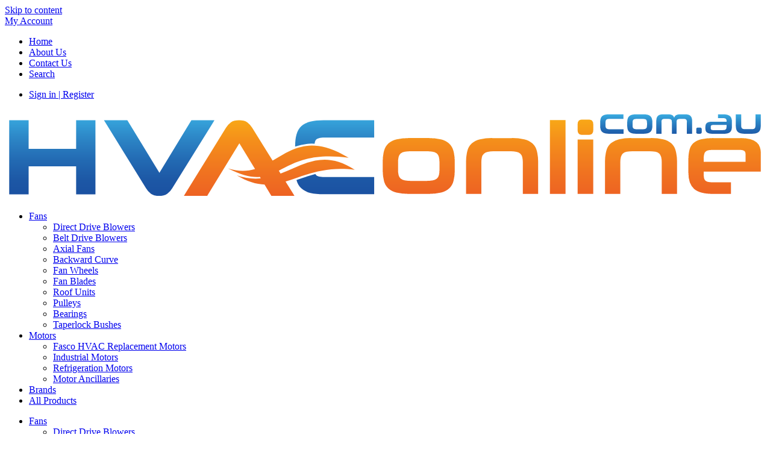

--- FILE ---
content_type: text/html; charset=UTF-8
request_url: https://hvaconline.com.au/product/backward-curve-k3g250-pr04-h2/
body_size: 33145
content:
<!doctype html>
<html lang="en-AU" prefix="og: https://ogp.me/ns#">
<head>
	<meta charset="UTF-8">
	<meta name="viewport" content="width=device-width, initial-scale=1">
	<link rel="profile" href="https://gmpg.org/xfn/11">
	
<!-- Search Engine Optimisation by Rank Math PRO - https://rankmath.com/ -->
<title>ebm-papst K3G250-PR04-H2 EC Plug Fan - HVAC Online</title>
<meta name="description" content="This product is the ebm-papst K3G250-PR04-H2 EC Plug Fan. Its SKU is K3G250-PR04-H2."/>
<meta name="robots" content="follow, index, max-snippet:-1, max-video-preview:-1, max-image-preview:large"/>
<link rel="canonical" href="https://hvaconline.com.au/product/backward-curve-k3g250-pr04-h2/" />
<meta property="og:locale" content="en_US" />
<meta property="og:type" content="product" />
<meta property="og:title" content="ebm-papst K3G250-PR04-H2 EC Plug Fan - HVAC Online" />
<meta property="og:description" content="This product is the ebm-papst K3G250-PR04-H2 EC Plug Fan. Its SKU is K3G250-PR04-H2." />
<meta property="og:url" content="https://hvaconline.com.au/product/backward-curve-k3g250-pr04-h2/" />
<meta property="og:site_name" content="HVAC Online" />
<meta property="og:updated_time" content="2023-02-08T10:34:23+11:00" />
<meta property="og:image" content="https://hvaconline.com.au/wp-content/uploads/2020/06/EBM-RADIPAC.jpg" />
<meta property="og:image:secure_url" content="https://hvaconline.com.au/wp-content/uploads/2020/06/EBM-RADIPAC.jpg" />
<meta property="og:image:width" content="1280" />
<meta property="og:image:height" content="1200" />
<meta property="og:image:alt" content="Backward Curve ebm-papst EC Plug Fan Assemblies" />
<meta property="og:image:type" content="image/jpeg" />
<meta property="product:brand" content="ebm-papst" />
<meta property="product:price:amount" content="2475" />
<meta property="product:price:currency" content="AUD" />
<meta property="product:availability" content="instock" />
<meta property="product:retailer_item_id" content="K3G250-PR04-H2" />
<meta name="twitter:card" content="summary_large_image" />
<meta name="twitter:title" content="ebm-papst K3G250-PR04-H2 EC Plug Fan - HVAC Online" />
<meta name="twitter:description" content="This product is the ebm-papst K3G250-PR04-H2 EC Plug Fan. Its SKU is K3G250-PR04-H2." />
<meta name="twitter:image" content="https://hvaconline.com.au/wp-content/uploads/2020/06/EBM-RADIPAC.jpg" />
<meta name="twitter:label1" content="Price" />
<meta name="twitter:data1" content="&#036;2,475.00" />
<meta name="twitter:label2" content="Availability" />
<meta name="twitter:data2" content="In stock" />
<!-- Optimized with WP Meteor v3.4.16 - https://wordpress.org/plugins/wp-meteor/ --><script data-wpmeteor-nooptimize="true" data-no-optimize="1" data-no-defer>var _wpmeteor={"gdpr":true,"rdelay":86400000,"preload":true,"elementor-animations":true,"elementor-pp":true,"v":"3.4.16","rest_url":"https:\/\/hvaconline.com.au\/wp-json\/"};(()=>{try{new MutationObserver(function(){}),new Promise(function(){}),Object.assign({},{}),document.fonts.ready.then(function(){})}catch{s="wpmeteordisable=1",i=document.location.href,i.match(/[?&]wpmeteordisable/)||(o="",i.indexOf("?")==-1?i.indexOf("#")==-1?o=i+"?"+s:o=i.replace("#","?"+s+"#"):i.indexOf("#")==-1?o=i+"&"+s:o=i.replace("#","&"+s+"#"),document.location.href=o)}var s,i,o;})();

</script><script data-wpmeteor-nooptimize="true" data-no-optimize="1" data-no-defer>(()=>{var v="addEventListener",ue="removeEventListener",p="getAttribute",L="setAttribute",pe="removeAttribute",N="hasAttribute",St="querySelector",F=St+"All",U="appendChild",Q="removeChild",fe="createElement",T="tagName",Ae="getOwnPropertyDescriptor",y="prototype",W="__lookupGetter__",Ee="__lookupSetter__",m="DOMContentLoaded",f="load",B="pageshow",me="error";var d=window,c=document,Te=c.documentElement;var $=console.error;var Ke=!0,X=class{constructor(){this.known=[]}init(){let t,n,s=(r,a)=>{if(Ke&&r&&r.fn&&!r.__wpmeteor){let o=function(i){return i===r?this:(c[v](m,l=>{i.call(c,r,l,"jQueryMock")}),this)};this.known.push([r,r.fn.ready,r.fn.init?.prototype?.ready]),r.fn.ready=o,r.fn.init?.prototype?.ready&&(r.fn.init.prototype.ready=o),r.__wpmeteor=!0}return r};window.jQuery||window.$,Object.defineProperty(window,"jQuery",{get(){return t},set(r){t=s(r,"jQuery")},configurable:!0}),Object.defineProperty(window,"$",{get(){return n},set(r){n=s(r,"$")},configurable:!0})}unmock(){this.known.forEach(([t,n,s])=>{t.fn.ready=n,t.fn.init?.prototype?.ready&&s&&(t.fn.init.prototype.ready=s)}),Ke=!1}};var ge="fpo:first-interaction",he="fpo:replay-captured-events";var Je="fpo:element-loaded",Se="fpo:images-loaded",M="fpo:the-end";var Z="click",V=window,Qe=V.addEventListener.bind(V),Xe=V.removeEventListener.bind(V),Ge="removeAttribute",ve="getAttribute",Gt="setAttribute",Ne=["touchstart","touchmove","touchend","touchcancel","keydown","wheel"],Ze=["mouseover","mouseout",Z],Nt=["touchstart","touchend","touchcancel","mouseover","mouseout",Z],R="data-wpmeteor-";var Ue="dispatchEvent",je=e=>{let t=new MouseEvent(Z,{view:e.view,bubbles:!0,cancelable:!0});return Object.defineProperty(t,"target",{writable:!1,value:e.target}),t},Be=class{static capture(){let t=!1,[,n,s]=`${window.Promise}`.split(/[\s[(){]+/s);if(V["__"+s+n])return;let r=[],a=o=>{if(o.target&&Ue in o.target){if(!o.isTrusted)return;if(o.cancelable&&!Ne.includes(o.type))try{o.preventDefault()}catch{}o.stopImmediatePropagation(),o.type===Z?r.push(je(o)):Nt.includes(o.type)&&r.push(o),o.target[Gt](R+o.type,!0),t||(t=!0,V[Ue](new CustomEvent(ge)))}};V.addEventListener(he,()=>{Ze.forEach(l=>Xe(l,a,{passive:!1,capture:!0})),Ne.forEach(l=>Xe(l,a,{passive:!0,capture:!0}));let o;for(;o=r.shift();){var i=o.target;i[ve](R+"touchstart")&&i[ve](R+"touchend")&&!i[ve](R+Z)?(i[ve](R+"touchmove")||r.push(je(o)),i[Ge](R+"touchstart"),i[Ge](R+"touchend")):i[Ge](R+o.type),i[Ue](o)}}),Ze.forEach(o=>Qe(o,a,{passive:!1,capture:!0})),Ne.forEach(o=>Qe(o,a,{passive:!0,capture:!0}))}};var et=Be;var j=class{constructor(){this.l=[]}emit(t,n=null){this.l[t]&&this.l[t].forEach(s=>s(n))}on(t,n){this.l[t]||=[],this.l[t].push(n)}off(t,n){this.l[t]=(this.l[t]||[]).filter(s=>s!==n)}};var D=new j;var ye=c[fe]("span");ye[L]("id","elementor-device-mode");ye[L]("class","elementor-screen-only");var Ut=!1,tt=()=>(Ut||c.body[U](ye),getComputedStyle(ye,":after").content.replace(/"/g,""));var rt=e=>e[p]("class")||"",nt=(e,t)=>e[L]("class",t),st=()=>{d[v](f,function(){let e=tt(),t=Math.max(Te.clientWidth||0,d.innerWidth||0),n=Math.max(Te.clientHeight||0,d.innerHeight||0),s=["_animation_"+e,"animation_"+e,"_animation","_animation","animation"];Array.from(c[F](".elementor-invisible")).forEach(r=>{let a=r.getBoundingClientRect();if(a.top+d.scrollY<=n&&a.left+d.scrollX<t)try{let i=JSON.parse(r[p]("data-settings"));if(i.trigger_source)return;let l=i._animation_delay||i.animation_delay||0,u,E;for(var o=0;o<s.length;o++)if(i[s[o]]){E=s[o],u=i[E];break}if(u){let q=rt(r),J=u==="none"?q:q+" animated "+u,At=setTimeout(()=>{nt(r,J.replace(/\belementor-invisible\b/,"")),s.forEach(Tt=>delete i[Tt]),r[L]("data-settings",JSON.stringify(i))},l);D.on("fi",()=>{clearTimeout(At),nt(r,rt(r).replace(new RegExp("\b"+u+"\b"),""))})}}catch(i){console.error(i)}})})};var ot="data-in-mega_smartmenus",it=()=>{let e=c[fe]("div");e.innerHTML='<span class="sub-arrow --wp-meteor"><i class="fa" aria-hidden="true"></i></span>';let t=e.firstChild,n=s=>{let r=[];for(;s=s.previousElementSibling;)r.push(s);return r};c[v](m,function(){Array.from(c[F](".pp-advanced-menu ul")).forEach(s=>{if(s[p](ot))return;(s[p]("class")||"").match(/\bmega-menu\b/)&&s[F]("ul").forEach(o=>{o[L](ot,!0)});let r=n(s),a=r.filter(o=>o).filter(o=>o[T]==="A").pop();if(a||(a=r.map(o=>Array.from(o[F]("a"))).filter(o=>o).flat().pop()),a){let o=t.cloneNode(!0);a[U](o),new MutationObserver(l=>{l.forEach(({addedNodes:u})=>{u.forEach(E=>{if(E.nodeType===1&&E[T]==="SPAN")try{a[Q](o)}catch{}})})}).observe(a,{childList:!0})}})})};var w="readystatechange",A="message";var Y="SCRIPT",g="data-wpmeteor-",b=Object.defineProperty,Ve=Object.defineProperties,P="javascript/blocked",Pe=/^\s*(application|text)\/javascript|module\s*$/i,mt="requestAnimationFrame",gt="requestIdleCallback",ie="setTimeout",Ie="__dynamic",I=d.constructor.name+"::",ce=c.constructor.name+"::",ht=function(e,t){t=t||d;for(var n=0;n<this.length;n++)e.call(t,this[n],n,this)};"NodeList"in d&&!NodeList[y].forEach&&(NodeList[y].forEach=ht);"HTMLCollection"in d&&!HTMLCollection[y].forEach&&(HTMLCollection[y].forEach=ht);_wpmeteor["elementor-animations"]&&st(),_wpmeteor["elementor-pp"]&&it();var _e=[],Le=[],ee=[],se=!1,k=[],h={},He=!1,Bt=0,H=c.visibilityState==="visible"?d[mt]:d[ie],vt=d[gt]||H;c[v]("visibilitychange",()=>{H=c.visibilityState==="visible"?d[mt]:d[ie],vt=d[gt]||H});var C=d[ie],De,z=["src","type"],x=Object,te="definePropert";x[te+"y"]=(e,t,n)=>{if(e===d&&["jQuery","onload"].indexOf(t)>=0||(e===c||e===c.body)&&["readyState","write","writeln","on"+w].indexOf(t)>=0)return["on"+w,"on"+f].indexOf(t)&&n.set&&(h["on"+w]=h["on"+w]||[],h["on"+w].push(n.set)),e;if(e instanceof HTMLScriptElement&&z.indexOf(t)>=0){if(!e[t+"__def"]){let s=x[Ae](e,t);b(e,t,{set(r){return e[t+"__set"]?e[t+"__set"].call(e,r):s.set.call(e,r)},get(){return e[t+"__get"]?e[t+"__get"].call(e):s.get.call(e)}}),e[t+"__def"]=!0}return n.get&&(e[t+"__get"]=n.get),n.set&&(e[t+"__set"]=n.set),e}return b(e,t,n)};x[te+"ies"]=(e,t)=>{for(let n in t)x[te+"y"](e,n,t[n]);for(let n of x.getOwnPropertySymbols(t))x[te+"y"](e,n,t[n]);return e};var qe=EventTarget[y][v],yt=EventTarget[y][ue],ae=qe.bind(c),Ct=yt.bind(c),G=qe.bind(d),_t=yt.bind(d),Lt=Document[y].createElement,le=Lt.bind(c),de=c.__proto__[W]("readyState").bind(c),ct="loading";b(c,"readyState",{get(){return ct},set(e){return ct=e}});var at=e=>k.filter(([t,,n],s)=>{if(!(e.indexOf(t.type)<0)){n||(n=t.target);try{let r=n.constructor.name+"::"+t.type;for(let a=0;a<h[r].length;a++)if(h[r][a]){let o=r+"::"+s+"::"+a;if(!xe[o])return!0}}catch{}}}).length,oe,xe={},K=e=>{k.forEach(([t,n,s],r)=>{if(!(e.indexOf(t.type)<0)){s||(s=t.target);try{let a=s.constructor.name+"::"+t.type;if((h[a]||[]).length)for(let o=0;o<h[a].length;o++){let i=h[a][o];if(i){let l=a+"::"+r+"::"+o;if(!xe[l]){xe[l]=!0,c.readyState=n,oe=a;try{Bt++,!i[y]||i[y].constructor===i?i.bind(s)(t):i(t)}catch(u){$(u,i)}oe=null}}}}catch(a){$(a)}}})};ae(m,e=>{k.push([new e.constructor(m,e),de(),c])});ae(w,e=>{k.push([new e.constructor(w,e),de(),c])});G(m,e=>{k.push([new e.constructor(m,e),de(),d])});G(f,e=>{He=!0,k.push([new e.constructor(f,e),de(),d]),O||K([m,w,A,f,B])});G(B,e=>{k.push([new e.constructor(B,e),de(),d]),O||K([m,w,A,f,B])});var wt=e=>{k.push([e,c.readyState,d])},Ot=d[W]("onmessage"),Rt=d[Ee]("onmessage"),Pt=()=>{_t(A,wt),(h[I+"message"]||[]).forEach(e=>{G(A,e)}),b(d,"onmessage",{get:Ot,set:Rt})};G(A,wt);var Dt=new X;Dt.init();var Fe=()=>{!O&&!se&&(O=!0,c.readyState="loading",H($e),H(S)),He||G(f,()=>{Fe()})};G(ge,()=>{Fe()});D.on(Se,()=>{Fe()});_wpmeteor.rdelay>=0&&et.capture();var re=[-1],Ce=e=>{re=re.filter(t=>t!==e.target),re.length||C(D.emit.bind(D,M))};var O=!1,S=()=>{let e=_e.shift();if(e)e[p](g+"src")?e[N]("async")||e[Ie]?(e.isConnected&&(re.push(e),setTimeout(Ce,1e3,{target:e})),Oe(e,Ce),C(S)):Oe(e,C.bind(null,S)):(e.origtype==P&&Oe(e),C(S));else if(Le.length)_e.push(...Le),Le.length=0,C(S);else if(at([m,w,A]))K([m,w,A]),C(S);else if(He)if(at([f,B,A]))K([f,B,A]),C(S);else if(re.length>1)vt(S);else if(ee.length)_e.push(...ee),ee.length=0,C(S);else{if(d.RocketLazyLoadScripts)try{RocketLazyLoadScripts.run()}catch(t){$(t)}c.readyState="complete",Pt(),Dt.unmock(),O=!1,se=!0,d[ie](()=>Ce({target:-1}))}else O=!1},xt=e=>{let t=le(Y),n=e.attributes;for(var s=n.length-1;s>=0;s--)n[s].name.startsWith(g)||t[L](n[s].name,n[s].value);let r=e[p](g+"type");r?t.type=r:t.type="text/javascript",(e.textContent||"").match(/^\s*class RocketLazyLoadScripts/)?t.textContent=e.textContent.replace(/^\s*class\s*RocketLazyLoadScripts/,"window.RocketLazyLoadScripts=class").replace("RocketLazyLoadScripts.run();",""):t.textContent=e.textContent;for(let a of["onload","onerror","onreadystatechange"])e[a]&&(t[a]=e[a]);return t},Oe=(e,t)=>{let n=e[p](g+"src");if(n){let s=qe.bind(e);e.isConnected&&t&&(s(f,t),s(me,t)),e.origtype=e[p](g+"type")||"text/javascript",e.origsrc=n,(!e.isConnected||e[N]("nomodule")||e.type&&!Pe.test(e.type))&&t&&t(new Event(f,{target:e}))}else e.origtype===P?(e.origtype=e[p](g+"type")||"text/javascript",e[pe]("integrity"),e.textContent=e.textContent+`
`):t&&t(new Event(f,{target:e}))},We=(e,t)=>{let n=(h[e]||[]).indexOf(t);if(n>=0)return h[e][n]=void 0,!0},lt=(e,t,...n)=>{if("HTMLDocument::"+m==oe&&e===m&&!t.toString().match(/jQueryMock/)){D.on(M,c[v].bind(c,e,t,...n));return}if(t&&(e===m||e===w)){let s=ce+e;h[s]=h[s]||[],h[s].push(t),se&&K([e]);return}return ae(e,t,...n)},dt=(e,t,...n)=>{if(e===m){let s=ce+e;We(s,t)}return Ct(e,t,...n)};Ve(c,{[v]:{get(){return lt},set(){return lt}},[ue]:{get(){return dt},set(){return dt}}});var ne=c.createDocumentFragment(),$e=()=>{ne.hasChildNodes()&&(c.head[U](ne),ne=c.createDocumentFragment())},ut={},we=e=>{if(e)try{let t=new URL(e,c.location.href),n=t.origin;if(n&&!ut[n]&&c.location.host!==t.host){let s=le("link");s.rel="preconnect",s.href=n,ne[U](s),ut[n]=!0,O&&H($e)}}catch{}},be={},kt=(e,t,n,s)=>{let r=le("link");r.rel=t?"modulepre"+f:"pre"+f,r.as="script",n&&r[L]("crossorigin",n),s&&r[L]("integrity",s);try{e=new URL(e,c.location.href).href}catch{}r.href=e,ne[U](r),be[e]=!0,O&&H($e)},ke=function(...e){let t=le(...e);if(!e||e[0].toUpperCase()!==Y||!O)return t;let n=t[L].bind(t),s=t[p].bind(t),r=t[pe].bind(t),a=t[N].bind(t),o=t[W]("attributes").bind(t);return z.forEach(i=>{let l=t[W](i).bind(t),u=t[Ee](i).bind(t);x[te+"y"](t,i,{set(E){return i==="type"&&E&&!Pe.test(E)?n(i,E):((i==="src"&&E||i==="type"&&E&&t.origsrc)&&n("type",P),E?n(g+i,E):r(g+i))},get(){let E=t[p](g+i);if(i==="src")try{return new URL(E,c.location.href).href}catch{}return E}}),b(t,"orig"+i,{set(E){return u(E)},get(){return l()}})}),t[L]=function(i,l){if(z.includes(i))return i==="type"&&l&&!Pe.test(l)?n(i,l):((i==="src"&&l||i==="type"&&l&&t.origsrc)&&n("type",P),l?n(g+i,l):r(g+i));n(i,l)},t[p]=function(i){let l=z.indexOf(i)>=0?s(g+i):s(i);if(i==="src")try{return new URL(l,c.location.href).href}catch{}return l},t[N]=function(i){return z.indexOf(i)>=0?a(g+i):a(i)},b(t,"attributes",{get(){return[...o()].filter(l=>l.name!=="type").map(l=>({name:l.name.match(new RegExp(g))?l.name.replace(g,""):l.name,value:l.value}))}}),t[Ie]=!0,t};Object.defineProperty(Document[y],"createElement",{set(e){e!==ke&&(De=e)},get(){return De||ke}});var Re=new Set,ze=new MutationObserver(e=>{e.forEach(({removedNodes:t,addedNodes:n,target:s})=>{t.forEach(r=>{r.nodeType===1&&Y===r[T]&&"origtype"in r&&Re.delete(r)}),n.forEach(r=>{if(r.nodeType===1)if(Y===r[T]){if("origtype"in r){if(r.origtype!==P)return}else if(r[p]("type")!==P)return;"origtype"in r||z.forEach(o=>{let i=r[W](o).bind(r),l=r[Ee](o).bind(r);b(r,"orig"+o,{set(u){return l(u)},get(){return i()}})});let a=r[p](g+"src");if(Re.has(r)&&$("Inserted twice",r),r.parentNode){Re.add(r);let o=r[p](g+"type");(a||"").match(/\/gtm.js\?/)||r[N]("async")||r[Ie]?(ee.push(r),we(a)):r[N]("defer")||o==="module"?(Le.push(r),we(a)):(a&&!r[N]("nomodule")&&!be[a]&&kt(a,o==="module",r[N]("crossorigin")&&r[p]("crossorigin"),r[p]("integrity")),_e.push(r))}else r[v](f,o=>o.target.parentNode[Q](o.target)),r[v](me,o=>o.target.parentNode[Q](o.target)),s[U](r)}else r[T]==="LINK"&&r[p]("as")==="script"&&(be[r[p]("href")]=!0)})})}),bt={childList:!0,subtree:!0};ze.observe(c.documentElement,bt);var Mt=HTMLElement[y].attachShadow;HTMLElement[y].attachShadow=function(e){let t=Mt.call(this,e);return e.mode==="open"&&ze.observe(t,bt),t};(()=>{let e=x[Ae](HTMLIFrameElement[y],"src");b(HTMLIFrameElement[y],"src",{get(){return this.dataset.fpoSrc?this.dataset.fpoSrc:e.get.call(this)},set(t){delete this.dataset.fpoSrc,e.set.call(this,t)}})})();D.on(M,()=>{(!De||De===ke)&&(Document[y].createElement=Lt,ze.disconnect()),dispatchEvent(new CustomEvent(he)),dispatchEvent(new CustomEvent(M))});var Me=e=>{let t,n;!c.currentScript||!c.currentScript.parentNode?(t=c.body,n=t.lastChild):(n=c.currentScript,t=n.parentNode);try{let s=le("div");s.innerHTML=e,Array.from(s.childNodes).forEach(r=>{r.nodeName===Y?t.insertBefore(xt(r),n):t.insertBefore(r,n)})}catch(s){$(s)}},pt=e=>Me(e+`
`);Ve(c,{write:{get(){return Me},set(e){return Me=e}},writeln:{get(){return pt},set(e){return pt=e}}});var ft=(e,t,...n)=>{if(I+m==oe&&e===m&&!t.toString().match(/jQueryMock/)){D.on(M,d[v].bind(d,e,t,...n));return}if(I+f==oe&&e===f){D.on(M,d[v].bind(d,e,t,...n));return}if(t&&(e===f||e===B||e===m||e===A&&!se)){let s=e===m?ce+e:I+e;h[s]=h[s]||[],h[s].push(t),se&&K([e]);return}return G(e,t,...n)},Et=(e,t,...n)=>{if(e===f||e===m||e===B){let s=e===m?ce+e:I+e;We(s,t)}return _t(e,t,...n)};Ve(d,{[v]:{get(){return ft},set(){return ft}},[ue]:{get(){return Et},set(){return Et}}});var Ye=e=>{let t;return{get(){return t},set(n){return t&&We(e,n),h[e]=h[e]||[],h[e].push(n),t=n}}};G(Je,e=>{let{target:t,event:n}=e.detail,s=t===d?c.body:t,r=s[p](g+"on"+n.type);s[pe](g+"on"+n.type);try{let a=new Function("event",r);t===d?d[v](f,a.bind(t,n)):a.call(t,n)}catch(a){console.err(a)}});{let e=Ye(I+f);b(d,"onload",e),ae(m,()=>{b(c.body,"onload",e)})}b(c,"onreadystatechange",Ye(ce+w));b(d,"onmessage",Ye(I+A));(()=>{let e=d.innerHeight,t=d.innerWidth,n=r=>{let o={"4g":1250,"3g":2500,"2g":2500}[(navigator.connection||{}).effectiveType]||0,i=r.getBoundingClientRect(),l={top:-1*e-o,left:-1*t-o,bottom:e+o,right:t+o};return!(i.left>=l.right||i.right<=l.left||i.top>=l.bottom||i.bottom<=l.top)},s=(r=!0)=>{let a=1,o=-1,i={},l=()=>{o++,--a||d[ie](D.emit.bind(D,Se),_wpmeteor.rdelay)};Array.from(c.getElementsByTagName("*")).forEach(u=>{let E,q,J;if(u[T]==="IMG"){let _=u.currentSrc||u.src;_&&!i[_]&&!_.match(/^data:/i)&&((u.loading||"").toLowerCase()!=="lazy"||n(u))&&(E=_)}else if(u[T]===Y)we(u[p](g+"src"));else if(u[T]==="LINK"&&u[p]("as")==="script"&&["pre"+f,"modulepre"+f].indexOf(u[p]("rel"))>=0)be[u[p]("href")]=!0;else if((q=d.getComputedStyle(u))&&(J=(q.backgroundImage||"").match(/^url\s*\((.*?)\)/i))&&(J||[]).length){let _=J[0].slice(4,-1).replace(/"/g,"");!i[_]&&!_.match(/^data:/i)&&(E=_)}if(E){i[E]=!0;let _=new Image;r&&(a++,_[v](f,l),_[v](me,l)),_.src=E}}),c.fonts.ready.then(()=>{l()})};_wpmeteor.rdelay===0?ae(m,s):G(f,s)})();})();
//1.0.42

</script><script type="application/ld+json" class="rank-math-schema-pro">{"@context":"https://schema.org","@graph":[{"@type":"MerchantReturnPolicy","applicableCountry":"AU","returnPolicyCategory\t":"https://schema.org/MerchantReturnFiniteReturnWindow","returnPolicyCountry\t":"AU","merchantReturnLink":"https://hvaconline.com.au/shipping-returns-policy/","merchantReturnDays":"90","returnMethod":"https://schema.org/ReturnByMail","returnFees":"https://schema.org/FreeReturn","refundType":"https://schema.org/FullRefund"},{"@type":"Rating","name":"HVAC Online","url":"https://hvaconline.com.au/","ratingValue":"4.5","reviewCount":"5","bestRating":"5","priceCurrency":"AUD","availability":"InStock","itemCondition":"NewCondition"},{"@type":"Organization","@id":"https://hvaconline.com.au/#organization","name":"HVAC Online","logo":{"@type":"ImageObject","@id":"https://hvaconline.com.au/#logo","url":"http://hvaconline.com.au/wp-content/uploads/2020/07/HVAC-LOGO-600-Email.png","contentUrl":"http://hvaconline.com.au/wp-content/uploads/2020/07/HVAC-LOGO-600-Email.png","caption":"HVAC Online","inLanguage":"en-AU","width":"600","height":"68"}},{"@type":"WebSite","@id":"https://hvaconline.com.au/#website","url":"https://hvaconline.com.au","name":"HVAC Online","publisher":{"@id":"https://hvaconline.com.au/#organization"},"inLanguage":"en-AU"},{"@type":"ImageObject","@id":"https://hvaconline.com.au/wp-content/uploads/2020/06/EBM-RADIPAC.jpg","url":"https://hvaconline.com.au/wp-content/uploads/2020/06/EBM-RADIPAC.jpg","width":"1280","height":"1200","caption":"Backward Curve ebm-papst EC Plug Fan Assemblies","inLanguage":"en-AU"},{"@type":"BreadcrumbList","@id":"https://hvaconline.com.au/product/backward-curve-k3g250-pr04-h2/#breadcrumb","itemListElement":[{"@type":"ListItem","position":"1","item":{"@id":"https://hvaconline.com.au","name":"Home"}},{"@type":"ListItem","position":"2","item":{"@id":"https://hvaconline.com.au/category/fans/d-backward-curve/","name":"Backward Curve"}},{"@type":"ListItem","position":"3","item":{"@id":"https://hvaconline.com.au/product/backward-curve-k3g250-pr04-h2/","name":"ebm-papst K3G250-PR04-H2 EC Plug Fan"}}]},{"@type":"ItemPage","@id":"https://hvaconline.com.au/product/backward-curve-k3g250-pr04-h2/#webpage","url":"https://hvaconline.com.au/product/backward-curve-k3g250-pr04-h2/","name":"ebm-papst K3G250-PR04-H2 EC Plug Fan - HVAC Online","datePublished":"2020-08-09T11:56:31+11:00","dateModified":"2023-02-08T10:34:23+11:00","isPartOf":{"@id":"https://hvaconline.com.au/#website"},"primaryImageOfPage":{"@id":"https://hvaconline.com.au/wp-content/uploads/2020/06/EBM-RADIPAC.jpg"},"inLanguage":"en-AU","breadcrumb":{"@id":"https://hvaconline.com.au/product/backward-curve-k3g250-pr04-h2/#breadcrumb"}},{"@type":"Product","brand":{"@type":"Brand","name":"ebm-papst"},"name":"ebm-papst K3G250-PR04-H2 EC Plug Fan - HVAC Online","description":"This product is the ebm-papst K3G250-PR04-H2 EC Plug Fan. Its SKU is K3G250-PR04-H2.","sku":"K3G250-PR04-H2","category":"Fans &gt; Backward Curve","mainEntityOfPage":{"@id":"https://hvaconline.com.au/product/backward-curve-k3g250-pr04-h2/#webpage"},"weight":{"@type":"QuantitativeValue","unitCode":"KGM","value":"10"},"height":{"@type":"QuantitativeValue","unitCode":"CMT","value":"50"},"width":{"@type":"QuantitativeValue","unitCode":"CMT","value":"50"},"depth":{"@type":"QuantitativeValue","unitCode":"CMT","value":"50"},"image":[{"@type":"ImageObject","url":"https://hvaconline.com.au/wp-content/uploads/2020/06/EBM-RADIPAC.jpg","height":"1200","width":"1280"}],"offers":{"@type":"Offer","price":"2475.00","priceCurrency":"AUD","priceValidUntil":"2027-12-31","availability":"http://schema.org/InStock","itemCondition":"NewCondition","url":"https://hvaconline.com.au/product/backward-curve-k3g250-pr04-h2/","seller":{"@type":"Organization","@id":"https://hvaconline.com.au/","name":"HVAC Online","url":"https://hvaconline.com.au","logo":"http://hvaconline.com.au/wp-content/uploads/2020/07/HVAC-LOGO-600-Email.png"},"priceSpecification":{"price":"2475","priceCurrency":"AUD","valueAddedTaxIncluded":"true"}},"@id":"https://hvaconline.com.au/product/backward-curve-k3g250-pr04-h2/#richSnippet"}]}</script>
<!-- /Rank Math WordPress SEO plugin -->

<link rel='dns-prefetch' href='//www.googletagmanager.com' />
<link rel="alternate" type="application/rss+xml" title="HVAC Online &raquo; Feed" href="https://hvaconline.com.au/feed/" />
<link rel="alternate" type="application/rss+xml" title="HVAC Online &raquo; Comments Feed" href="https://hvaconline.com.au/comments/feed/" />
<link rel="alternate" title="oEmbed (JSON)" type="application/json+oembed" href="https://hvaconline.com.au/wp-json/oembed/1.0/embed?url=https%3A%2F%2Fhvaconline.com.au%2Fproduct%2Fbackward-curve-k3g250-pr04-h2%2F" />
<link rel="alternate" title="oEmbed (XML)" type="text/xml+oembed" href="https://hvaconline.com.au/wp-json/oembed/1.0/embed?url=https%3A%2F%2Fhvaconline.com.au%2Fproduct%2Fbackward-curve-k3g250-pr04-h2%2F&#038;format=xml" />

<link data-optimized="2" rel="stylesheet" href="https://hvaconline.com.au/wp-content/litespeed/css/01e21b21e0932ef73bfe0abc0aa3fa15.css?ver=f0859" />






































<script data-no-optimize="1" data-no-defer type="javascript/blocked" data-wpmeteor-type="text/javascript"  id="woocommerce-google-analytics-integration-gtag-js-after">
/* Google Analytics for WooCommerce (gtag.js) */
					window.dataLayer = window.dataLayer || [];
					function gtag(){dataLayer.push(arguments);}
					// Set up default consent state.
					for ( const mode of [{"analytics_storage":"denied","ad_storage":"denied","ad_user_data":"denied","ad_personalization":"denied","region":["AT","BE","BG","HR","CY","CZ","DK","EE","FI","FR","DE","GR","HU","IS","IE","IT","LV","LI","LT","LU","MT","NL","NO","PL","PT","RO","SK","SI","ES","SE","GB","CH"]}] || [] ) {
						gtag( "consent", "default", { "wait_for_update": 500, ...mode } );
					}
					gtag("js", new Date());
					gtag("set", "developer_id.dOGY3NW", true);
					gtag("config", "G-S606V96KDD", {"track_404":true,"allow_google_signals":true,"logged_in":false,"linker":{"domains":[],"allow_incoming":false},"custom_map":{"dimension1":"logged_in"}});
//# sourceURL=woocommerce-google-analytics-integration-gtag-js-after
</script>
<script data-no-optimize="1" data-no-defer type="javascript/blocked" data-wpmeteor-type="text/javascript"  data-wpmeteor-src="https://hvaconline.com.au/wp-includes/js/jquery/jquery.min.js?ver=3.7.1" id="jquery-core-js"></script>
<script data-no-optimize="1" data-no-defer type="javascript/blocked" data-wpmeteor-type="text/javascript"  data-wpmeteor-src="https://hvaconline.com.au/wp-includes/js/jquery/jquery-migrate.min.js?ver=3.4.1" id="jquery-migrate-js"></script>
<script data-no-optimize="1" data-no-defer type="javascript/blocked" data-wpmeteor-type="text/javascript"  id="jquery-js-after">
if (typeof (window.wpfReadyList) == "undefined") {
			var v = jQuery.fn.jquery;
			if (v && parseInt(v) >= 3 && window.self === window.top) {
				var readyList=[];
				window.originalReadyMethod = jQuery.fn.ready;
				jQuery.fn.ready = function(){
					if(arguments.length && arguments.length > 0 && typeof arguments[0] === "function") {
						readyList.push({"c": this, "a": arguments});
					}
					return window.originalReadyMethod.apply( this, arguments );
				};
				window.wpfReadyList = readyList;
			}}
//# sourceURL=jquery-js-after
</script>
<script data-no-optimize="1" data-no-defer type="javascript/blocked" data-wpmeteor-type="text/javascript"  data-wpmeteor-src="https://hvaconline.com.au/wp-content/plugins/woocommerce/assets/js/jquery-blockui/jquery.blockUI.min.js?ver=2.7.0-wc.10.4.3" id="wc-jquery-blockui-js" defer data-wp-strategy="defer"></script>
<script data-no-optimize="1" data-no-defer type="javascript/blocked" data-wpmeteor-type="text/javascript"  id="wc-add-to-cart-js-extra">
var wc_add_to_cart_params = {"ajax_url":"/wp-admin/admin-ajax.php","wc_ajax_url":"/?wc-ajax=%%endpoint%%","i18n_view_cart":"View cart","cart_url":"https://hvaconline.com.au/cart/","is_cart":"","cart_redirect_after_add":"no"};
//# sourceURL=wc-add-to-cart-js-extra
</script>
<script data-no-optimize="1" data-no-defer type="javascript/blocked" data-wpmeteor-type="text/javascript"  data-wpmeteor-src="https://hvaconline.com.au/wp-content/plugins/woocommerce/assets/js/frontend/add-to-cart.min.js?ver=10.4.3" id="wc-add-to-cart-js" defer data-wp-strategy="defer"></script>
<script data-no-optimize="1" data-no-defer type="javascript/blocked" data-wpmeteor-type="text/javascript"  data-wpmeteor-src="https://hvaconline.com.au/wp-content/plugins/woocommerce/assets/js/zoom/jquery.zoom.min.js?ver=1.7.21-wc.10.4.3" id="wc-zoom-js" defer data-wp-strategy="defer"></script>
<script data-no-optimize="1" data-no-defer type="javascript/blocked" data-wpmeteor-type="text/javascript"  data-wpmeteor-src="https://hvaconline.com.au/wp-content/plugins/woocommerce/assets/js/flexslider/jquery.flexslider.min.js?ver=2.7.2-wc.10.4.3" id="wc-flexslider-js" defer data-wp-strategy="defer"></script>
<script data-no-optimize="1" data-no-defer type="javascript/blocked" data-wpmeteor-type="text/javascript"  data-wpmeteor-src="https://hvaconline.com.au/wp-content/plugins/woocommerce/assets/js/photoswipe/photoswipe.min.js?ver=4.1.1-wc.10.4.3" id="wc-photoswipe-js" defer data-wp-strategy="defer"></script>
<script data-no-optimize="1" data-no-defer type="javascript/blocked" data-wpmeteor-type="text/javascript"  data-wpmeteor-src="https://hvaconline.com.au/wp-content/plugins/woocommerce/assets/js/photoswipe/photoswipe-ui-default.min.js?ver=4.1.1-wc.10.4.3" id="wc-photoswipe-ui-default-js" defer data-wp-strategy="defer"></script>
<script data-no-optimize="1" data-no-defer type="javascript/blocked" data-wpmeteor-type="text/javascript"  id="wc-single-product-js-extra">
var wc_single_product_params = {"i18n_required_rating_text":"Please select a rating","i18n_rating_options":["1 of 5 stars","2 of 5 stars","3 of 5 stars","4 of 5 stars","5 of 5 stars"],"i18n_product_gallery_trigger_text":"View full-screen image gallery","review_rating_required":"yes","flexslider":{"rtl":false,"animation":"slide","smoothHeight":true,"directionNav":false,"controlNav":"thumbnails","slideshow":false,"animationSpeed":500,"animationLoop":false,"allowOneSlide":false},"zoom_enabled":"1","zoom_options":[],"photoswipe_enabled":"1","photoswipe_options":{"shareEl":false,"closeOnScroll":false,"history":false,"hideAnimationDuration":0,"showAnimationDuration":0},"flexslider_enabled":"1"};
//# sourceURL=wc-single-product-js-extra
</script>
<script data-no-optimize="1" data-no-defer type="javascript/blocked" data-wpmeteor-type="text/javascript"  data-wpmeteor-src="https://hvaconline.com.au/wp-content/plugins/woocommerce/assets/js/frontend/single-product.min.js?ver=10.4.3" id="wc-single-product-js" defer data-wp-strategy="defer"></script>
<script data-no-optimize="1" data-no-defer type="javascript/blocked" data-wpmeteor-type="text/javascript"  data-wpmeteor-src="https://hvaconline.com.au/wp-content/plugins/woocommerce/assets/js/js-cookie/js.cookie.min.js?ver=2.1.4-wc.10.4.3" id="wc-js-cookie-js" defer data-wp-strategy="defer"></script>
<script data-no-optimize="1" data-no-defer type="javascript/blocked" data-wpmeteor-type="text/javascript"  id="woocommerce-js-extra">
var woocommerce_params = {"ajax_url":"/wp-admin/admin-ajax.php","wc_ajax_url":"/?wc-ajax=%%endpoint%%","i18n_password_show":"Show password","i18n_password_hide":"Hide password"};
//# sourceURL=woocommerce-js-extra
</script>
<script data-no-optimize="1" data-no-defer type="javascript/blocked" data-wpmeteor-type="text/javascript"  data-wpmeteor-src="https://hvaconline.com.au/wp-content/plugins/woocommerce/assets/js/frontend/woocommerce.min.js?ver=10.4.3" id="woocommerce-js" defer data-wp-strategy="defer"></script>
<link rel="https://api.w.org/" href="https://hvaconline.com.au/wp-json/" /><link rel="alternate" title="JSON" type="application/json" href="https://hvaconline.com.au/wp-json/wp/v2/product/1461" /><link rel="EditURI" type="application/rsd+xml" title="RSD" href="https://hvaconline.com.au/xmlrpc.php?rsd" />
<meta name="generator" content="WordPress 6.9" />
<link rel='shortlink' href='https://hvaconline.com.au/?p=1461' />
<meta name="description" content="This product is the ebm-papst K3G250-PR04-H2 EC Plug Fan. Its SKU is K3G250-PR04-H2.">
	<noscript><style>.woocommerce-product-gallery{ opacity: 1 !important; }</style></noscript>
	<meta name="generator" content="Elementor 3.34.1; features: additional_custom_breakpoints; settings: css_print_method-external, google_font-enabled, font_display-swap">
			
			<link rel="icon" href="https://hvaconline.com.au/wp-content/uploads/2020/06/cropped-favicon-32x32.png" sizes="32x32" />
<link rel="icon" href="https://hvaconline.com.au/wp-content/uploads/2020/06/cropped-favicon-192x192.png" sizes="192x192" />
<link rel="apple-touch-icon" href="https://hvaconline.com.au/wp-content/uploads/2020/06/cropped-favicon-180x180.png" />
<meta name="msapplication-TileImage" content="https://hvaconline.com.au/wp-content/uploads/2020/06/cropped-favicon-270x270.png" />
		
		</head>
<body class="wp-singular product-template-default single single-product postid-1461 wp-custom-logo wp-embed-responsive wp-theme-hello-elementor wp-child-theme-hello-theme-child-master theme-hello-elementor woocommerce woocommerce-page woocommerce-no-js hello-elementor-default elementor-default elementor-template-full-width elementor-kit-3056 elementor-page-6636">


<a class="skip-link screen-reader-text" href="#content">Skip to content</a>

		<header data-elementor-type="header" data-elementor-id="129" class="elementor elementor-129 elementor-location-header" data-elementor-post-type="elementor_library">
			<div class="elementor-element elementor-element-64bdd15 e-con-full e-flex e-con e-parent" data-id="64bdd15" data-element_type="container" data-settings="{&quot;background_background&quot;:&quot;classic&quot;}">
				<div class="elementor-element elementor-element-99299f8 elementor-widget elementor-widget-heading" data-id="99299f8" data-element_type="widget" data-widget_type="heading.default">
				<div class="elementor-widget-container">
					<span class="elementor-heading-title elementor-size-default"><a href="https://hvaconline.com.au/my-account/">My Account</a></span>				</div>
				</div>
				<div class="elementor-element elementor-element-9b62651 elementor-icon-list--layout-inline elementor-align-center elementor-hidden-mobile elementor-list-item-link-full_width elementor-widget elementor-widget-icon-list" data-id="9b62651" data-element_type="widget" data-widget_type="icon-list.default">
				<div class="elementor-widget-container">
							<ul class="elementor-icon-list-items elementor-inline-items">
							<li class="elementor-icon-list-item elementor-inline-item">
											<a href="/">

											<span class="elementor-icon-list-text">Home</span>
											</a>
									</li>
								<li class="elementor-icon-list-item elementor-inline-item">
											<a href="https://hvaconline.com.au/about-us/">

											<span class="elementor-icon-list-text">About Us</span>
											</a>
									</li>
								<li class="elementor-icon-list-item elementor-inline-item">
											<a href="https://hvaconline.com.au/contact-us/">

											<span class="elementor-icon-list-text">Contact Us</span>
											</a>
									</li>
								<li class="elementor-icon-list-item elementor-inline-item">
											<a href="#elementor-action%3Aaction%3Dpopup%3Aopen%26settings%3DeyJpZCI6IjczMjUiLCJ0b2dnbGUiOmZhbHNlfQ%3D%3D">

												<span class="elementor-icon-list-icon">
							<i aria-hidden="true" class="fas fa-search"></i>						</span>
										<span class="elementor-icon-list-text">Search</span>
											</a>
									</li>
						</ul>
						</div>
				</div>
				<div class="elementor-element elementor-element-12e491e elementor-align-end elementor-mobile-align-end elementor-icon-list--layout-traditional elementor-list-item-link-full_width elementor-widget elementor-widget-icon-list" data-id="12e491e" data-element_type="widget" data-widget_type="icon-list.default">
				<div class="elementor-widget-container">
							<ul class="elementor-icon-list-items">
							<li class="elementor-icon-list-item">
											<a href="https://hvaconline.com.au/my-account/">

												<span class="elementor-icon-list-icon">
							<i aria-hidden="true" class="fas fa-user"></i>						</span>
										<span class="elementor-icon-list-text">Sign in | Register</span>
											</a>
									</li>
						</ul>
						</div>
				</div>
				</div>
		<div class="elementor-element elementor-element-cd62681 e-con-full e-flex e-con e-parent" data-id="cd62681" data-element_type="container" data-settings="{&quot;background_background&quot;:&quot;classic&quot;}">
				<div class="elementor-element elementor-element-aa6eaca elementor-widget-mobile__width-inherit elementor-widget elementor-widget-theme-site-logo elementor-widget-image" data-id="aa6eaca" data-element_type="widget" data-widget_type="theme-site-logo.default">
				<div class="elementor-widget-container">
											<a href="https://hvaconline.com.au">
			<img src="https://hvaconline.com.au/wp-content/uploads/2020/06/HVOC-LOGO-RGB-02-01.svg" class="attachment-full size-full wp-image-2662" alt="HVAC Online Logo" />				</a>
											</div>
				</div>
				<div class="elementor-element elementor-element-10ea46a elementor-nav-menu--stretch elementor-widget-mobile__width-initial elementor-nav-menu--dropdown-tablet elementor-nav-menu__text-align-aside elementor-nav-menu--toggle elementor-nav-menu--burger elementor-widget elementor-widget-nav-menu" data-id="10ea46a" data-element_type="widget" data-settings="{&quot;full_width&quot;:&quot;stretch&quot;,&quot;layout&quot;:&quot;horizontal&quot;,&quot;submenu_icon&quot;:{&quot;value&quot;:&quot;&lt;i class=\&quot;fas fa-caret-down\&quot; aria-hidden=\&quot;true\&quot;&gt;&lt;\/i&gt;&quot;,&quot;library&quot;:&quot;fa-solid&quot;},&quot;toggle&quot;:&quot;burger&quot;}" data-widget_type="nav-menu.default">
				<div class="elementor-widget-container">
								<nav aria-label="Menu" class="elementor-nav-menu--main elementor-nav-menu__container elementor-nav-menu--layout-horizontal e--pointer-underline e--animation-fade">
				<ul id="menu-1-10ea46a" class="elementor-nav-menu"><li class="menu-item menu-item-type-taxonomy menu-item-object-product_cat current-product-ancestor current-menu-parent current-product-parent menu-item-has-children menu-item-4362"><a href="https://hvaconline.com.au/category/fans/" class="elementor-item">Fans</a>
<ul class="sub-menu elementor-nav-menu--dropdown">
	<li class="menu-item menu-item-type-taxonomy menu-item-object-product_cat menu-item-4367"><a href="https://hvaconline.com.au/category/fans/a-direct-drive-blowers/" class="elementor-sub-item">Direct Drive Blowers</a></li>
	<li class="menu-item menu-item-type-taxonomy menu-item-object-product_cat menu-item-4366"><a href="https://hvaconline.com.au/category/fans/b-belt-drive-blowers/" class="elementor-sub-item">Belt Drive Blowers</a></li>
	<li class="menu-item menu-item-type-taxonomy menu-item-object-product_cat menu-item-4363"><a href="https://hvaconline.com.au/category/fans/c-axial-fans/" class="elementor-sub-item">Axial Fans</a></li>
	<li class="menu-item menu-item-type-taxonomy menu-item-object-product_cat current-product-ancestor current-menu-parent current-product-parent menu-item-4364"><a href="https://hvaconline.com.au/category/fans/d-backward-curve/" class="elementor-sub-item">Backward Curve</a></li>
	<li class="menu-item menu-item-type-taxonomy menu-item-object-product_cat menu-item-4369"><a href="https://hvaconline.com.au/category/fans/e-fan-wheels/" class="elementor-sub-item">Fan Wheels</a></li>
	<li class="menu-item menu-item-type-taxonomy menu-item-object-product_cat menu-item-4368"><a href="https://hvaconline.com.au/category/fans/f-fan-blades/" class="elementor-sub-item">Fan Blades</a></li>
	<li class="menu-item menu-item-type-taxonomy menu-item-object-product_cat menu-item-4375"><a href="https://hvaconline.com.au/category/fans/g-roof-units/" class="elementor-sub-item">Roof Units</a></li>
	<li class="menu-item menu-item-type-taxonomy menu-item-object-product_cat menu-item-4377"><a href="https://hvaconline.com.au/category/fans/h-pulleys/" class="elementor-sub-item">Pulleys</a></li>
	<li class="menu-item menu-item-type-taxonomy menu-item-object-product_cat menu-item-4365"><a href="https://hvaconline.com.au/category/fans/i-bearings/" class="elementor-sub-item">Bearings</a></li>
	<li class="menu-item menu-item-type-taxonomy menu-item-object-product_cat menu-item-4374"><a href="https://hvaconline.com.au/category/fans/j-taperlock-bushes/" class="elementor-sub-item">Taperlock Bushes</a></li>
</ul>
</li>
<li class="menu-item menu-item-type-taxonomy menu-item-object-product_cat menu-item-has-children menu-item-4370"><a href="https://hvaconline.com.au/category/motors/" class="elementor-item">Motors</a>
<ul class="sub-menu elementor-nav-menu--dropdown">
	<li class="menu-item menu-item-type-taxonomy menu-item-object-product_cat menu-item-4371"><a href="https://hvaconline.com.au/category/motors/a-fasco-hvac-replacement-motors/" class="elementor-sub-item">Fasco HVAC Replacement Motors</a></li>
	<li class="menu-item menu-item-type-taxonomy menu-item-object-product_cat menu-item-4372"><a href="https://hvaconline.com.au/category/motors/b-industrial-motors/" class="elementor-sub-item">Industrial Motors</a></li>
	<li class="menu-item menu-item-type-taxonomy menu-item-object-product_cat menu-item-4378"><a href="https://hvaconline.com.au/category/motors/c-refrigeration-motors/" class="elementor-sub-item">Refrigeration Motors</a></li>
	<li class="menu-item menu-item-type-taxonomy menu-item-object-product_cat menu-item-4373"><a href="https://hvaconline.com.au/category/motors/d-motor-ancillaries/" class="elementor-sub-item">Motor Ancillaries</a></li>
</ul>
</li>
<li class="menu-item menu-item-type-post_type menu-item-object-page menu-item-3371"><a href="https://hvaconline.com.au/brands/" class="elementor-item">Brands</a></li>
<li class="menu-item menu-item-type-post_type menu-item-object-page current_page_parent menu-item-3372"><a href="https://hvaconline.com.au/all-products/" class="elementor-item">All Products</a></li>
</ul>			</nav>
					<div class="elementor-menu-toggle" role="button" tabindex="0" aria-label="Menu Toggle" aria-expanded="false">
			<i aria-hidden="true" role="presentation" class="elementor-menu-toggle__icon--open eicon-menu-bar"></i><i aria-hidden="true" role="presentation" class="elementor-menu-toggle__icon--close eicon-close"></i>		</div>
					<nav class="elementor-nav-menu--dropdown elementor-nav-menu__container" aria-hidden="true">
				<ul id="menu-2-10ea46a" class="elementor-nav-menu"><li class="menu-item menu-item-type-taxonomy menu-item-object-product_cat current-product-ancestor current-menu-parent current-product-parent menu-item-has-children menu-item-4362"><a href="https://hvaconline.com.au/category/fans/" class="elementor-item" tabindex="-1">Fans</a>
<ul class="sub-menu elementor-nav-menu--dropdown">
	<li class="menu-item menu-item-type-taxonomy menu-item-object-product_cat menu-item-4367"><a href="https://hvaconline.com.au/category/fans/a-direct-drive-blowers/" class="elementor-sub-item" tabindex="-1">Direct Drive Blowers</a></li>
	<li class="menu-item menu-item-type-taxonomy menu-item-object-product_cat menu-item-4366"><a href="https://hvaconline.com.au/category/fans/b-belt-drive-blowers/" class="elementor-sub-item" tabindex="-1">Belt Drive Blowers</a></li>
	<li class="menu-item menu-item-type-taxonomy menu-item-object-product_cat menu-item-4363"><a href="https://hvaconline.com.au/category/fans/c-axial-fans/" class="elementor-sub-item" tabindex="-1">Axial Fans</a></li>
	<li class="menu-item menu-item-type-taxonomy menu-item-object-product_cat current-product-ancestor current-menu-parent current-product-parent menu-item-4364"><a href="https://hvaconline.com.au/category/fans/d-backward-curve/" class="elementor-sub-item" tabindex="-1">Backward Curve</a></li>
	<li class="menu-item menu-item-type-taxonomy menu-item-object-product_cat menu-item-4369"><a href="https://hvaconline.com.au/category/fans/e-fan-wheels/" class="elementor-sub-item" tabindex="-1">Fan Wheels</a></li>
	<li class="menu-item menu-item-type-taxonomy menu-item-object-product_cat menu-item-4368"><a href="https://hvaconline.com.au/category/fans/f-fan-blades/" class="elementor-sub-item" tabindex="-1">Fan Blades</a></li>
	<li class="menu-item menu-item-type-taxonomy menu-item-object-product_cat menu-item-4375"><a href="https://hvaconline.com.au/category/fans/g-roof-units/" class="elementor-sub-item" tabindex="-1">Roof Units</a></li>
	<li class="menu-item menu-item-type-taxonomy menu-item-object-product_cat menu-item-4377"><a href="https://hvaconline.com.au/category/fans/h-pulleys/" class="elementor-sub-item" tabindex="-1">Pulleys</a></li>
	<li class="menu-item menu-item-type-taxonomy menu-item-object-product_cat menu-item-4365"><a href="https://hvaconline.com.au/category/fans/i-bearings/" class="elementor-sub-item" tabindex="-1">Bearings</a></li>
	<li class="menu-item menu-item-type-taxonomy menu-item-object-product_cat menu-item-4374"><a href="https://hvaconline.com.au/category/fans/j-taperlock-bushes/" class="elementor-sub-item" tabindex="-1">Taperlock Bushes</a></li>
</ul>
</li>
<li class="menu-item menu-item-type-taxonomy menu-item-object-product_cat menu-item-has-children menu-item-4370"><a href="https://hvaconline.com.au/category/motors/" class="elementor-item" tabindex="-1">Motors</a>
<ul class="sub-menu elementor-nav-menu--dropdown">
	<li class="menu-item menu-item-type-taxonomy menu-item-object-product_cat menu-item-4371"><a href="https://hvaconline.com.au/category/motors/a-fasco-hvac-replacement-motors/" class="elementor-sub-item" tabindex="-1">Fasco HVAC Replacement Motors</a></li>
	<li class="menu-item menu-item-type-taxonomy menu-item-object-product_cat menu-item-4372"><a href="https://hvaconline.com.au/category/motors/b-industrial-motors/" class="elementor-sub-item" tabindex="-1">Industrial Motors</a></li>
	<li class="menu-item menu-item-type-taxonomy menu-item-object-product_cat menu-item-4378"><a href="https://hvaconline.com.au/category/motors/c-refrigeration-motors/" class="elementor-sub-item" tabindex="-1">Refrigeration Motors</a></li>
	<li class="menu-item menu-item-type-taxonomy menu-item-object-product_cat menu-item-4373"><a href="https://hvaconline.com.au/category/motors/d-motor-ancillaries/" class="elementor-sub-item" tabindex="-1">Motor Ancillaries</a></li>
</ul>
</li>
<li class="menu-item menu-item-type-post_type menu-item-object-page menu-item-3371"><a href="https://hvaconline.com.au/brands/" class="elementor-item" tabindex="-1">Brands</a></li>
<li class="menu-item menu-item-type-post_type menu-item-object-page current_page_parent menu-item-3372"><a href="https://hvaconline.com.au/all-products/" class="elementor-item" tabindex="-1">All Products</a></li>
</ul>			</nav>
						</div>
				</div>
				<div class="elementor-element elementor-element-913b0fd elementor-widget-mobile__width-initial toggle-icon--cart-medium elementor-menu-cart--items-indicator-bubble elementor-menu-cart--cart-type-side-cart elementor-menu-cart--show-remove-button-yes elementor-widget elementor-widget-woocommerce-menu-cart" data-id="913b0fd" data-element_type="widget" data-settings="{&quot;automatically_open_cart&quot;:&quot;yes&quot;,&quot;cart_type&quot;:&quot;side-cart&quot;,&quot;open_cart&quot;:&quot;click&quot;}" data-widget_type="woocommerce-menu-cart.default">
				<div class="elementor-widget-container">
							<div class="elementor-menu-cart__wrapper">
							<div class="elementor-menu-cart__toggle_wrapper">
					<div class="elementor-menu-cart__container elementor-lightbox" aria-hidden="true">
						<div class="elementor-menu-cart__main" aria-hidden="true">
									<div class="elementor-menu-cart__close-button">
					</div>
									<div class="widget_shopping_cart_content">
															</div>
						</div>
					</div>
							<div class="elementor-menu-cart__toggle elementor-button-wrapper">
			<a id="elementor-menu-cart__toggle_button" href="#" class="elementor-menu-cart__toggle_button elementor-button elementor-size-sm" aria-expanded="false">
				<span class="elementor-button-text"><span class="woocommerce-Price-amount amount"><bdi><span class="woocommerce-Price-currencySymbol">&#36;</span>0.00</bdi></span></span>
				<span class="elementor-button-icon">
					<span class="elementor-button-icon-qty" data-counter="0">0</span>
					<i class="eicon-cart-medium"></i>					<span class="elementor-screen-only">Cart</span>
				</span>
			</a>
		</div>
						</div>
					</div> <!-- close elementor-menu-cart__wrapper -->
						</div>
				</div>
				</div>
				</header>
		<div class="woocommerce-notices-wrapper"></div>		<div data-elementor-type="product" data-elementor-id="6636" class="elementor elementor-6636 elementor-location-single post-1461 product type-product status-publish has-post-thumbnail product_cat-d-backward-curve product_cat-ebm-papst-ec-plug-fan-assemblies product_cat-fans product_tag-ebm-papst pa_airflow-fad-1232 pa_brand-ebm-papst pa_impeller-diameter-1140 pa_manufacturer-part-number-k3g250pr04h2 pa_power-w-1206 pa_rotation-cw pa_sku-k3g250-pr04-h2 pa_speed-rpm-1233 pa_voltage-v-161 first instock taxable shipping-taxable purchasable product-type-simple product" data-elementor-post-type="elementor_library">
			<div class="elementor-element elementor-element-c41d703 e-flex e-con-boxed e-con e-parent" data-id="c41d703" data-element_type="container">
					<div class="e-con-inner">
				<div class="elementor-element elementor-element-b2872df elementor-widget elementor-widget-breadcrumbs" data-id="b2872df" data-element_type="widget" data-widget_type="breadcrumbs.default">
				<div class="elementor-widget-container">
					<nav><a href="https://hvaconline.com.au">Home</a><span class="separator"> - </span><a href="https://hvaconline.com.au/category/fans/d-backward-curve/">Backward Curve</a><span class="separator"> - </span><span class="last">ebm-papst K3G250-PR04-H2 EC Plug Fan</span></nav>				</div>
				</div>
					</div>
				</div>
		<div class="elementor-element elementor-element-0f19e14 e-flex e-con-boxed e-con e-parent" data-id="0f19e14" data-element_type="container">
					<div class="e-con-inner">
		<div class="elementor-element elementor-element-95c72e9 e-con-full e-flex e-con e-child" data-id="95c72e9" data-element_type="container" data-settings="{&quot;background_background&quot;:&quot;classic&quot;}">
				<div class="elementor-element elementor-element-3f88ffb elementor-widget elementor-widget-woocommerce-product-images" data-id="3f88ffb" data-element_type="widget" data-widget_type="woocommerce-product-images.default">
				<div class="elementor-widget-container">
					<div class="woocommerce-product-gallery woocommerce-product-gallery--with-images woocommerce-product-gallery--columns-4 images" data-columns="4" style="opacity: 0; transition: opacity .25s ease-in-out;">
	<div class="woocommerce-product-gallery__wrapper">
		<div data-thumb="https://hvaconline.com.au/wp-content/uploads/2020/06/EBM-RADIPAC-100x100.jpg.webp" data-thumb-alt="Backward Curve ebm-papst EC Plug Fan Assemblies" data-thumb-srcset="https://hvaconline.com.au/wp-content/uploads/2020/06/EBM-RADIPAC-100x100.jpg.webp 100w, https://hvaconline.com.au/wp-content/uploads/2020/06/EBM-RADIPAC-150x150.jpg.webp 150w"  data-thumb-sizes="(max-width: 100px) 100vw, 100px" class="woocommerce-product-gallery__image"><a href="https://hvaconline.com.au/wp-content/uploads/2020/06/EBM-RADIPAC.jpg"><img fetchpriority="high" width="600" height="563" src="https://hvaconline.com.au/wp-content/uploads/2020/06/EBM-RADIPAC-600x563.jpg.webp" class="wp-post-image" alt="Backward Curve ebm-papst EC Plug Fan Assemblies" data-caption="" data-src="https://hvaconline.com.au/wp-content/uploads/2020/06/EBM-RADIPAC.jpg.webp" data-large_image="https://hvaconline.com.au/wp-content/uploads/2020/06/EBM-RADIPAC.jpg" data-large_image_width="1280" data-large_image_height="1200" decoding="async" srcset="https://hvaconline.com.au/wp-content/uploads/2020/06/EBM-RADIPAC-600x563.jpg.webp 600w, https://hvaconline.com.au/wp-content/uploads/2020/06/EBM-RADIPAC-300x281.jpg.webp 300w, https://hvaconline.com.au/wp-content/uploads/2020/06/EBM-RADIPAC-1024x960.jpg.webp 1024w, https://hvaconline.com.au/wp-content/uploads/2020/06/EBM-RADIPAC-768x720.jpg.webp 768w, https://hvaconline.com.au/wp-content/uploads/2020/06/EBM-RADIPAC.jpg.webp 1280w" sizes="(max-width: 600px) 100vw, 600px" /></a></div>	</div>
</div>
				</div>
				</div>
				</div>
		<div class="elementor-element elementor-element-3bdc574 e-con-full e-flex e-con e-child" data-id="3bdc574" data-element_type="container">
				<div class="elementor-element elementor-element-e984214 elementor-widget elementor-widget-woocommerce-product-title elementor-page-title elementor-widget-heading" data-id="e984214" data-element_type="widget" data-widget_type="woocommerce-product-title.default">
				<div class="elementor-widget-container">
					<h1 class="product_title entry-title elementor-heading-title elementor-size-default">ebm-papst K3G250-PR04-H2 EC Plug Fan</h1>				</div>
				</div>
				<div class="elementor-element elementor-element-a405c23 elementor-widget elementor-widget-woocommerce-product-short-description" data-id="a405c23" data-element_type="widget" data-widget_type="woocommerce-product-short-description.default">
				<div class="elementor-widget-container">
					<div class="woocommerce-product-details__short-description">
	<p>This product is the ebm-papst K3G250-PR04-H2 EC Plug Fan. Its SKU is K3G250-PR04-H2.</p>
</div>
				</div>
				</div>
				<div class="elementor-element elementor-element-596a4b0 elementor-widget elementor-widget-woocommerce-product-price" data-id="596a4b0" data-element_type="widget" data-widget_type="woocommerce-product-price.default">
				<div class="elementor-widget-container">
					<p class="price"><span class="woocommerce-Price-amount amount"><bdi><span class="woocommerce-Price-currencySymbol">&#36;</span>2,475.00</bdi></span></p>
				</div>
				</div>
				<div class="elementor-element elementor-element-c17b6a9 elementor-widget elementor-widget-heading" data-id="c17b6a9" data-element_type="widget" data-widget_type="heading.default">
				<div class="elementor-widget-container">
					<div class="elementor-heading-title elementor-size-default"><a href="https://hvaconline.com.au/shipping-returns-policy/" style="text-decoration:underline" target="_blank">Shipping</a> calculated at checkout.</div>				</div>
				</div>
		<!-- hidden widget 1461-36caf6e -->		<div class="elementor-element elementor-element-eb7f1c5 elementor-add-to-cart--align-justify e-add-to-cart--show-quantity-yes elementor-widget elementor-widget-woocommerce-product-add-to-cart" data-id="eb7f1c5" data-element_type="widget" data-widget_type="woocommerce-product-add-to-cart.default">
				<div class="elementor-widget-container">
					
		<div class="elementor-add-to-cart elementor-product-simple">
			
	
	<form class="cart" action="https://hvaconline.com.au/product/backward-curve-k3g250-pr04-h2/" method="post" enctype='multipart/form-data'>
		
		<div class="quantity">
		<label class="screen-reader-text" for="quantity_696e677ee93b2">ebm-papst K3G250-PR04-H2 EC Plug Fan quantity</label>
	<input
		type="number"
				id="quantity_696e677ee93b2"
		class="input-text qty text"
		name="quantity"
		value="1"
		aria-label="Product quantity"
				min="1"
							step="1"
			placeholder=""
			inputmode="numeric"
			autocomplete="off"
			/>
	</div>

		<button type="submit" name="add-to-cart" value="1461" class="single_add_to_cart_button button alt">Add to cart</button>

			</form>

			<div id="wc-stripe-express-checkout-element" style="margin-top: 1em;clear:both;display:none;">
			<!-- A Stripe Element will be inserted here. -->
		</div>
		<wc-order-attribution-inputs id="wc-stripe-express-checkout__order-attribution-inputs"></wc-order-attribution-inputs>
		</div>

						</div>
				</div>
				<div class="elementor-element elementor-element-fc1ece4 elementor-align-start elementor-icon-list--layout-traditional elementor-list-item-link-full_width elementor-widget elementor-widget-icon-list" data-id="fc1ece4" data-element_type="widget" data-widget_type="icon-list.default">
				<div class="elementor-widget-container">
							<ul class="elementor-icon-list-items">
							<li class="elementor-icon-list-item">
											<a href="#elementor-action%3Aaction%3Dpopup%3Aopen%26settings%3DeyJpZCI6IjM5MDYiLCJ0b2dnbGUiOmZhbHNlfQ%3D%3D">

												<span class="elementor-icon-list-icon">
							<i aria-hidden="true" class="fas fa-camera"></i>						</span>
										<span class="elementor-icon-list-text">Can't find what you're looking for? <span id="send-photo">Send us a photo.</span></span>
											</a>
									</li>
						</ul>
						</div>
				</div>
				<div class="elementor-element elementor-element-5bb5788 elementor-woo-meta--view-inline elementor-widget elementor-widget-woocommerce-product-meta" data-id="5bb5788" data-element_type="widget" data-widget_type="woocommerce-product-meta.default">
				<div class="elementor-widget-container">
							<div class="product_meta">

			
							<span class="sku_wrapper detail-container">
					<span class="detail-label">
												SKU:					</span>
					<span class="sku">
												K3G250-PR04-H2					</span>
				</span>
			
							<span class="posted_in detail-container"><span class="detail-label">Categories:</span> <span class="detail-content"><a href="https://hvaconline.com.au/category/fans/d-backward-curve/" rel="tag">Backward Curve</a>, <a href="https://hvaconline.com.au/category/fans/d-backward-curve/ebm-papst-ec-plug-fan-assemblies/" rel="tag">ebm-papst EC Plug Fan Assemblies</a>, <a href="https://hvaconline.com.au/category/fans/" rel="tag">Fans</a></span></span>
			
							<span class="tagged_as detail-container"><span class="detail-label">Tag:</span> <span class="detail-content"><a href="https://hvaconline.com.au/tag/ebm-papst/" rel="tag">ebm-papst</a></span></span>
			
			
		</div>
						</div>
				</div>
				<div class="elementor-element elementor-element-158d4f4 dc-has-condition dc-condition-empty elementor-widget elementor-widget-heading" data-id="158d4f4" data-element_type="widget" data-widget_type="heading.default">
				<div class="elementor-widget-container">
					<h6 class="elementor-heading-title elementor-size-default"><a href="https://hvaconline.com.au/wp-content/uploads/2020/06/K3G250PR04H2.pdf" target="_blank">View Product Data Sheet</a></h6>				</div>
				</div>
				<div class="elementor-element elementor-element-721aba6 elementor-widget elementor-widget-heading" data-id="721aba6" data-element_type="widget" data-widget_type="heading.default">
				<div class="elementor-widget-container">
					<div class="elementor-heading-title elementor-size-default">Have any questions?<br>
Feel free to <a href="/contact/" style="text-decoration:underline" target="_blank">Get in touch</a></div>				</div>
				</div>
		<div class="elementor-element elementor-element-e94af2a e-con-full e-flex e-con e-child" data-id="e94af2a" data-element_type="container" data-settings="{&quot;background_background&quot;:&quot;classic&quot;}">
		<div class="elementor-element elementor-element-707350e e-grid e-con-full e-con e-child" data-id="707350e" data-element_type="container">
				<div class="elementor-element elementor-element-2306fc2 elementor-widget elementor-widget-image" data-id="2306fc2" data-element_type="widget" data-widget_type="image.default">
				<div class="elementor-widget-container">
															<img width="96" height="64" src="https://hvaconline.com.au/wp-content/uploads/2024/07/visa.jpeg.webp" class="attachment-large size-large wp-image-6665" alt="" />															</div>
				</div>
				<div class="elementor-element elementor-element-e459da3 elementor-widget elementor-widget-image" data-id="e459da3" data-element_type="widget" data-widget_type="image.default">
				<div class="elementor-widget-container">
															<img width="96" height="64" src="https://hvaconline.com.au/wp-content/uploads/2024/07/master-card.jpeg.webp" class="attachment-large size-large wp-image-6666" alt="" />															</div>
				</div>
				<div class="elementor-element elementor-element-483e54a elementor-widget elementor-widget-image" data-id="483e54a" data-element_type="widget" data-widget_type="image.default">
				<div class="elementor-widget-container">
															<img loading="lazy" width="96" height="64" src="https://hvaconline.com.au/wp-content/uploads/2024/07/paypal.jpeg.webp" class="attachment-large size-large wp-image-6668" alt="" />															</div>
				</div>
				<div class="elementor-element elementor-element-e0d6d01 elementor-widget elementor-widget-image" data-id="e0d6d01" data-element_type="widget" data-widget_type="image.default">
				<div class="elementor-widget-container">
															<img loading="lazy" width="96" height="64" src="https://hvaconline.com.au/wp-content/uploads/2024/07/amex-1.jpg.webp" class="attachment-large size-large wp-image-6669" alt="" />															</div>
				</div>
				</div>
				<div class="elementor-element elementor-element-43a9fb0 elementor-widget elementor-widget-heading" data-id="43a9fb0" data-element_type="widget" data-widget_type="heading.default">
				<div class="elementor-widget-container">
					<span class="elementor-heading-title elementor-size-default">Guaranteed Safe and Secure Payment Checkout</span>				</div>
				</div>
				</div>
				</div>
					</div>
				</div>
		<div class="elementor-element elementor-element-567c230 e-flex e-con-boxed e-con e-parent" data-id="567c230" data-element_type="container">
					<div class="e-con-inner">
		<div class="elementor-element elementor-element-f2db191 e-con-full e-flex e-con e-child" data-id="f2db191" data-element_type="container">
				<div class="elementor-element elementor-element-323b29a elementor-widget elementor-widget-heading" data-id="323b29a" data-element_type="widget" data-widget_type="heading.default">
				<div class="elementor-widget-container">
					<h4 class="elementor-heading-title elementor-size-default">Related Products</h4>				</div>
				</div>
				<div class="woocommerce elementor-element elementor-element-59df6b8 elementor-grid-4 elementor-grid-mobile-2 elementor-grid-tablet-2 elementor-widget elementor-widget-loop-grid" data-id="59df6b8" data-element_type="widget" data-settings="{&quot;_skin&quot;:&quot;product&quot;,&quot;template_id&quot;:&quot;6609&quot;,&quot;columns&quot;:4,&quot;columns_mobile&quot;:2,&quot;columns_tablet&quot;:&quot;2&quot;,&quot;edit_handle_selector&quot;:&quot;[data-elementor-type=\&quot;loop-item\&quot;]&quot;,&quot;row_gap&quot;:{&quot;unit&quot;:&quot;px&quot;,&quot;size&quot;:&quot;&quot;,&quot;sizes&quot;:[]},&quot;row_gap_tablet&quot;:{&quot;unit&quot;:&quot;px&quot;,&quot;size&quot;:&quot;&quot;,&quot;sizes&quot;:[]},&quot;row_gap_mobile&quot;:{&quot;unit&quot;:&quot;px&quot;,&quot;size&quot;:&quot;&quot;,&quot;sizes&quot;:[]}}" data-widget_type="loop-grid.product">
				<div class="elementor-widget-container">
							<div class="elementor-loop-container elementor-grid" role="list">
				<div data-elementor-type="loop-item" data-elementor-id="6609" class="elementor elementor-6609 e-loop-item e-loop-item-964 post-964 product type-product status-publish has-post-thumbnail product_cat-fans product_cat-a-direct-drive-blowers product_cat-ebm-papst-forward-curve product_tag-ebm-papst pa_airflow-fad-270 pa_brand-ebm-papst pa_current-a-0-78 pa_manufacturer-part-number-d2e133dm4701-ct0 pa_power-w-272 pa_replaces-na pa_sku-d2e133-dm47-01 pa_speed-rpm-271 pa_voltage-v-161  instock taxable shipping-taxable purchasable product-type-simple" data-elementor-post-type="elementor_library" data-custom-edit-handle="1">
			<div class="elementor-element elementor-element-dab2f58 e-flex e-con-boxed e-con e-parent" data-id="dab2f58" data-element_type="container">
					<div class="e-con-inner">
		<div class="elementor-element elementor-element-599a79b e-con-full e-flex e-con e-child" data-id="599a79b" data-element_type="container">
				<div class="elementor-element elementor-element-2fa18cc elementor-widget elementor-widget-image" data-id="2fa18cc" data-element_type="widget" data-widget_type="image.default">
				<div class="elementor-widget-container">
																<a href="https://hvaconline.com.au/product/direct-drive-blowers-d2e133-dm47-01/">
							<img loading="lazy" width="1280" height="1076" src="https://hvaconline.com.au/wp-content/uploads/2020/06/EBM-D2E-No-Flange.jpg.webp" class="attachment-full size-full wp-image-871" alt="Direct Drive Blowers ebm-papst Forward Curve" srcset="https://hvaconline.com.au/wp-content/uploads/2020/06/EBM-D2E-No-Flange.jpg.webp 1280w, https://hvaconline.com.au/wp-content/uploads/2020/06/EBM-D2E-No-Flange-300x252.jpg.webp 300w, https://hvaconline.com.au/wp-content/uploads/2020/06/EBM-D2E-No-Flange-600x504.jpg.webp 600w, https://hvaconline.com.au/wp-content/uploads/2020/06/EBM-D2E-No-Flange-1024x861.jpg.webp 1024w, https://hvaconline.com.au/wp-content/uploads/2020/06/EBM-D2E-No-Flange-768x646.jpg.webp 768w" sizes="(max-width: 1280px) 100vw, 1280px" />								</a>
															</div>
				</div>
				</div>
				<div class="elementor-element elementor-element-23432cb elementor-widget elementor-widget-woocommerce-product-title elementor-page-title elementor-widget-heading" data-id="23432cb" data-element_type="widget" data-widget_type="woocommerce-product-title.default">
				<div class="elementor-widget-container">
					<h4 class="product_title entry-title elementor-heading-title elementor-size-default"><a href="https://hvaconline.com.au/product/direct-drive-blowers-d2e133-dm47-01/">ebm-papst D2E133-DM47-01 Blower</a></h4>				</div>
				</div>
				<div class="elementor-element elementor-element-2da9a8a elementor-widget elementor-widget-woocommerce-product-price" data-id="2da9a8a" data-element_type="widget" data-widget_type="woocommerce-product-price.default">
				<div class="elementor-widget-container">
					<p class="price"><span class="woocommerce-Price-amount amount"><bdi><span class="woocommerce-Price-currencySymbol">&#36;</span>416.00</bdi></span></p>
				</div>
				</div>
					</div>
				</div>
				</div>
				<div data-elementor-type="loop-item" data-elementor-id="6609" class="elementor elementor-6609 e-loop-item e-loop-item-962 post-962 product type-product status-publish has-post-thumbnail product_cat-fans product_cat-a-direct-drive-blowers product_cat-ebm-papst-forward-curve product_tag-ebm-papst pa_airflow-fad-259 pa_brand-ebm-papst pa_current-a-1-05 pa_manufacturer-part-number-g2e160ay4701 pa_power-w-261 pa_replaces-na pa_sku-g2e160-ay47-01 pa_speed-rpm-260 pa_voltage-v-161  instock taxable shipping-taxable purchasable product-type-simple" data-elementor-post-type="elementor_library" data-custom-edit-handle="1">
			<div class="elementor-element elementor-element-dab2f58 e-flex e-con-boxed e-con e-parent" data-id="dab2f58" data-element_type="container">
					<div class="e-con-inner">
		<div class="elementor-element elementor-element-599a79b e-con-full e-flex e-con e-child" data-id="599a79b" data-element_type="container">
				<div class="elementor-element elementor-element-2fa18cc elementor-widget elementor-widget-image" data-id="2fa18cc" data-element_type="widget" data-widget_type="image.default">
				<div class="elementor-widget-container">
																<a href="https://hvaconline.com.au/product/direct-drive-blowers-g2e160-ay47-01/">
							<img loading="lazy" width="1280" height="1273" src="https://hvaconline.com.au/wp-content/uploads/2020/06/G2E140.jpg.webp" class="attachment-full size-full wp-image-852" alt="Direct Drive Blowers ebm-papst Forward Curve" srcset="https://hvaconline.com.au/wp-content/uploads/2020/06/G2E140.jpg.webp 1280w, https://hvaconline.com.au/wp-content/uploads/2020/06/G2E140-300x298.jpg.webp 300w, https://hvaconline.com.au/wp-content/uploads/2020/06/G2E140-100x100.jpg.webp 100w, https://hvaconline.com.au/wp-content/uploads/2020/06/G2E140-600x597.jpg.webp 600w, https://hvaconline.com.au/wp-content/uploads/2020/06/G2E140-1024x1018.jpg.webp 1024w, https://hvaconline.com.au/wp-content/uploads/2020/06/G2E140-150x150.jpg.webp 150w, https://hvaconline.com.au/wp-content/uploads/2020/06/G2E140-768x764.jpg.webp 768w" sizes="(max-width: 1280px) 100vw, 1280px" />								</a>
															</div>
				</div>
				</div>
				<div class="elementor-element elementor-element-23432cb elementor-widget elementor-widget-woocommerce-product-title elementor-page-title elementor-widget-heading" data-id="23432cb" data-element_type="widget" data-widget_type="woocommerce-product-title.default">
				<div class="elementor-widget-container">
					<h4 class="product_title entry-title elementor-heading-title elementor-size-default"><a href="https://hvaconline.com.au/product/direct-drive-blowers-g2e160-ay47-01/">ebm-papst G2E160-AY47-01 Blower</a></h4>				</div>
				</div>
				<div class="elementor-element elementor-element-2da9a8a elementor-widget elementor-widget-woocommerce-product-price" data-id="2da9a8a" data-element_type="widget" data-widget_type="woocommerce-product-price.default">
				<div class="elementor-widget-container">
					<p class="price"><span class="woocommerce-Price-amount amount"><bdi><span class="woocommerce-Price-currencySymbol">&#36;</span>485.00</bdi></span></p>
				</div>
				</div>
					</div>
				</div>
				</div>
				<div data-elementor-type="loop-item" data-elementor-id="6609" class="elementor elementor-6609 e-loop-item e-loop-item-1122 post-1122 product type-product status-publish has-post-thumbnail product_cat-fans product_cat-c-axial-fans product_cat-compact-axials product_tag-ebm-papst pa_airflow-fad-494 pa_application-refrigeration pa_brand-ebm-papst pa_current-a-0-18 pa_flow-direction-v pa_manufacturer-part-number-w1g172ec9101-ct0 pa_mounting-pcd-498 pa_power-input-w-496 pa_size-mm-493 pa_sku-w1g172-ec91-01 pa_speed-rpm-495 pa_voltage-v-161 last instock taxable shipping-taxable purchasable product-type-simple" data-elementor-post-type="elementor_library" data-custom-edit-handle="1">
			<div class="elementor-element elementor-element-dab2f58 e-flex e-con-boxed e-con e-parent" data-id="dab2f58" data-element_type="container">
					<div class="e-con-inner">
		<div class="elementor-element elementor-element-599a79b e-con-full e-flex e-con e-child" data-id="599a79b" data-element_type="container">
				<div class="elementor-element elementor-element-2fa18cc elementor-widget elementor-widget-image" data-id="2fa18cc" data-element_type="widget" data-widget_type="image.default">
				<div class="elementor-widget-container">
																<a href="https://hvaconline.com.au/product/axial-fans-w1g172-ec91-01/">
							<img loading="lazy" width="1280" height="1280" src="https://hvaconline.com.au/wp-content/uploads/2020/06/W1G-FAN.jpg.webp" class="attachment-full size-full wp-image-818" alt="Axial Fans Compact Axials" srcset="https://hvaconline.com.au/wp-content/uploads/2020/06/W1G-FAN.jpg.webp 1280w, https://hvaconline.com.au/wp-content/uploads/2020/06/W1G-FAN-300x300.jpg.webp 300w, https://hvaconline.com.au/wp-content/uploads/2020/06/W1G-FAN-100x100.jpg.webp 100w, https://hvaconline.com.au/wp-content/uploads/2020/06/W1G-FAN-600x600.jpg.webp 600w, https://hvaconline.com.au/wp-content/uploads/2020/06/W1G-FAN-1024x1024.jpg.webp 1024w, https://hvaconline.com.au/wp-content/uploads/2020/06/W1G-FAN-150x150.jpg.webp 150w, https://hvaconline.com.au/wp-content/uploads/2020/06/W1G-FAN-768x768.jpg.webp 768w" sizes="(max-width: 1280px) 100vw, 1280px" />								</a>
															</div>
				</div>
				</div>
				<div class="elementor-element elementor-element-23432cb elementor-widget elementor-widget-woocommerce-product-title elementor-page-title elementor-widget-heading" data-id="23432cb" data-element_type="widget" data-widget_type="woocommerce-product-title.default">
				<div class="elementor-widget-container">
					<h4 class="product_title entry-title elementor-heading-title elementor-size-default"><a href="https://hvaconline.com.au/product/axial-fans-w1g172-ec91-01/">ebm-papst W1G172-EC91-01 Compact Axial Fan</a></h4>				</div>
				</div>
				<div class="elementor-element elementor-element-2da9a8a elementor-widget elementor-widget-woocommerce-product-price" data-id="2da9a8a" data-element_type="widget" data-widget_type="woocommerce-product-price.default">
				<div class="elementor-widget-container">
					<p class="price"><span class="woocommerce-Price-amount amount"><bdi><span class="woocommerce-Price-currencySymbol">&#36;</span>225.00</bdi></span></p>
				</div>
				</div>
					</div>
				</div>
				</div>
				<div data-elementor-type="loop-item" data-elementor-id="6609" class="elementor elementor-6609 e-loop-item e-loop-item-1115 post-1115 product type-product status-publish has-post-thumbnail product_cat-fans product_cat-c-axial-fans product_cat-compact-axials product_tag-ebm-papst pa_airflow-fad-454 pa_application-computer-fans pa_brand-ebm-papst pa_current-a-na pa_flow-direction-v pa_manufacturer-part-number-4650z-ct1 pa_mounting-pcd-105-sq pa_power-input-w-456 pa_size-mm-119x119x38 pa_sku-4650z pa_speed-rpm-455 pa_voltage-v-161 first instock taxable shipping-taxable purchasable product-type-simple" data-elementor-post-type="elementor_library" data-custom-edit-handle="1">
			<div class="elementor-element elementor-element-dab2f58 e-flex e-con-boxed e-con e-parent" data-id="dab2f58" data-element_type="container">
					<div class="e-con-inner">
		<div class="elementor-element elementor-element-599a79b e-con-full e-flex e-con e-child" data-id="599a79b" data-element_type="container">
				<div class="elementor-element elementor-element-2fa18cc elementor-widget elementor-widget-image" data-id="2fa18cc" data-element_type="widget" data-widget_type="image.default">
				<div class="elementor-widget-container">
																<a href="https://hvaconline.com.au/product/axial-fans-4650z/">
							<img loading="lazy" width="1280" height="1424" src="https://hvaconline.com.au/wp-content/uploads/2020/06/COMPACT-AXIAL.jpg.webp" class="attachment-full size-full wp-image-880" alt="Axial Fans Compact Axials" srcset="https://hvaconline.com.au/wp-content/uploads/2020/06/COMPACT-AXIAL.jpg.webp 1280w, https://hvaconline.com.au/wp-content/uploads/2020/06/COMPACT-AXIAL-300x334.jpg.webp 300w, https://hvaconline.com.au/wp-content/uploads/2020/06/COMPACT-AXIAL-600x668.jpg.webp 600w, https://hvaconline.com.au/wp-content/uploads/2020/06/COMPACT-AXIAL-270x300.jpg.webp 270w, https://hvaconline.com.au/wp-content/uploads/2020/06/COMPACT-AXIAL-920x1024.jpg.webp 920w, https://hvaconline.com.au/wp-content/uploads/2020/06/COMPACT-AXIAL-768x854.jpg.webp 768w" sizes="(max-width: 1280px) 100vw, 1280px" />								</a>
															</div>
				</div>
				</div>
				<div class="elementor-element elementor-element-23432cb elementor-widget elementor-widget-woocommerce-product-title elementor-page-title elementor-widget-heading" data-id="23432cb" data-element_type="widget" data-widget_type="woocommerce-product-title.default">
				<div class="elementor-widget-container">
					<h4 class="product_title entry-title elementor-heading-title elementor-size-default"><a href="https://hvaconline.com.au/product/axial-fans-4650z/">ebm-papst 4650Z Compact Axial Fan</a></h4>				</div>
				</div>
				<div class="elementor-element elementor-element-2da9a8a elementor-widget elementor-widget-woocommerce-product-price" data-id="2da9a8a" data-element_type="widget" data-widget_type="woocommerce-product-price.default">
				<div class="elementor-widget-container">
					<p class="price"><span class="woocommerce-Price-amount amount"><bdi><span class="woocommerce-Price-currencySymbol">&#36;</span>98.00</bdi></span></p>
				</div>
				</div>
					</div>
				</div>
				</div>
				</div>
		
						</div>
				</div>
				</div>
		<div class="elementor-element elementor-element-865e1e4 e-con-full e-flex e-con e-child" data-id="865e1e4" data-element_type="container">
				<div class="elementor-element elementor-element-efb8f11 elementor-widget elementor-widget-heading" data-id="efb8f11" data-element_type="widget" data-widget_type="heading.default">
				<div class="elementor-widget-container">
					<h4 class="elementor-heading-title elementor-size-default">Additional Information</h4>				</div>
				</div>
				<div class="elementor-element elementor-element-3baa3e4 elementor-widget elementor-widget-woocommerce-product-additional-information" data-id="3baa3e4" data-element_type="widget" data-widget_type="woocommerce-product-additional-information.default">
				<div class="elementor-widget-container">
					
	<h2>Additional information</h2>

<table class="woocommerce-product-attributes shop_attributes" aria-label="Product Details">
			<tr class="woocommerce-product-attributes-item woocommerce-product-attributes-item--weight">
			<th class="woocommerce-product-attributes-item__label" scope="row">Weight</th>
			<td class="woocommerce-product-attributes-item__value">10 kg</td>
		</tr>
			<tr class="woocommerce-product-attributes-item woocommerce-product-attributes-item--dimensions">
			<th class="woocommerce-product-attributes-item__label" scope="row">Dimensions</th>
			<td class="woocommerce-product-attributes-item__value">50 &times; 50 &times; 50 cm</td>
		</tr>
			<tr class="woocommerce-product-attributes-item woocommerce-product-attributes-item--attribute_pa_manufacturer-part-number">
			<th class="woocommerce-product-attributes-item__label" scope="row">Manufacturer Part Number</th>
			<td class="woocommerce-product-attributes-item__value"><p><a href="https://hvaconline.com.au/manufacturer-part-number/k3g250pr04h2/" rel="tag">K3G250PR04H2</a></p>
</td>
		</tr>
			<tr class="woocommerce-product-attributes-item woocommerce-product-attributes-item--attribute_pa_impeller-diameter">
			<th class="woocommerce-product-attributes-item__label" scope="row">Impeller Diameter</th>
			<td class="woocommerce-product-attributes-item__value"><p><a href="https://hvaconline.com.au/impeller-diameter/250/" rel="tag">250</a></p>
</td>
		</tr>
			<tr class="woocommerce-product-attributes-item woocommerce-product-attributes-item--attribute_pa_rotation">
			<th class="woocommerce-product-attributes-item__label" scope="row">Rotation</th>
			<td class="woocommerce-product-attributes-item__value"><p><a href="https://hvaconline.com.au/rotation/cw/" rel="tag">CW</a></p>
</td>
		</tr>
			<tr class="woocommerce-product-attributes-item woocommerce-product-attributes-item--attribute_pa_voltage-v">
			<th class="woocommerce-product-attributes-item__label" scope="row">Voltage (V)</th>
			<td class="woocommerce-product-attributes-item__value"><p><a href="https://hvaconline.com.au/voltage-v/230/" rel="tag">230</a></p>
</td>
		</tr>
			<tr class="woocommerce-product-attributes-item woocommerce-product-attributes-item--attribute_pa_airflow-fad">
			<th class="woocommerce-product-attributes-item__label" scope="row">Airflow (FAD)</th>
			<td class="woocommerce-product-attributes-item__value"><p><a href="https://hvaconline.com.au/airflow-fad/2990/" rel="tag">2990</a></p>
</td>
		</tr>
			<tr class="woocommerce-product-attributes-item woocommerce-product-attributes-item--attribute_pa_speed-rpm">
			<th class="woocommerce-product-attributes-item__label" scope="row">Speed (RPM)</th>
			<td class="woocommerce-product-attributes-item__value"><p><a href="https://hvaconline.com.au/speed-rpm/3080/" rel="tag">3080</a></p>
</td>
		</tr>
			<tr class="woocommerce-product-attributes-item woocommerce-product-attributes-item--attribute_pa_power-w">
			<th class="woocommerce-product-attributes-item__label" scope="row">Power (W)</th>
			<td class="woocommerce-product-attributes-item__value"><p><a href="https://hvaconline.com.au/power-w/500/" rel="tag">500</a></p>
</td>
		</tr>
			<tr class="woocommerce-product-attributes-item woocommerce-product-attributes-item--attribute_pa_sku">
			<th class="woocommerce-product-attributes-item__label" scope="row">SKU</th>
			<td class="woocommerce-product-attributes-item__value"><p><a href="https://hvaconline.com.au/sku/k3g250-pr04-h2/" rel="tag">K3G250-PR04-H2</a></p>
</td>
		</tr>
			<tr class="woocommerce-product-attributes-item woocommerce-product-attributes-item--attribute_pa_brand">
			<th class="woocommerce-product-attributes-item__label" scope="row">Brand</th>
			<td class="woocommerce-product-attributes-item__value"><p><a href="https://hvaconline.com.au/brand/ebm-papst/" rel="tag">ebm-papst</a></p>
</td>
		</tr>
	</table>
				</div>
				</div>
				</div>
					</div>
				</div>
				</div>
				<footer data-elementor-type="footer" data-elementor-id="197" class="elementor elementor-197 elementor-location-footer" data-elementor-post-type="elementor_library">
			<div class="elementor-element elementor-element-4e7d113 e-flex e-con-boxed e-con e-parent" data-id="4e7d113" data-element_type="container" data-settings="{&quot;background_background&quot;:&quot;classic&quot;}">
					<div class="e-con-inner">
		<div class="elementor-element elementor-element-c439520 e-con-full e-flex e-con e-child" data-id="c439520" data-element_type="container">
				<div class="elementor-element elementor-element-18b1c9a elementor-widget elementor-widget-image" data-id="18b1c9a" data-element_type="widget" data-widget_type="image.default">
				<div class="elementor-widget-container">
															<img loading="lazy" width="800" height="800" src="https://hvaconline.com.au/wp-content/uploads/2020/06/HVOC-LOGO-RGB-01-1.svg" class="attachment-large size-large wp-image-127" alt="HVAC Online Logo" srcset="https://hvaconline.com.au/wp-content/uploads//2020/06/HVOC-LOGO-RGB-01-1.svg 150w, https://hvaconline.com.au/wp-content/uploads//2020/06/HVOC-LOGO-RGB-01-1.svg 300w, https://hvaconline.com.au/wp-content/uploads//2020/06/HVOC-LOGO-RGB-01-1.svg 1024w" sizes="(max-width: 800px) 100vw, 800px" />															</div>
				</div>
				<div class="elementor-element elementor-element-7f17a6c elementor-widget elementor-widget-heading" data-id="7f17a6c" data-element_type="widget" data-widget_type="heading.default">
				<div class="elementor-widget-container">
					<h2 class="elementor-heading-title elementor-size-default">HVAC Online is a pure eCommerce business.</h2>				</div>
				</div>
				<div class="elementor-element elementor-element-453c4e5 elementor-widget elementor-widget-heading" data-id="453c4e5" data-element_type="widget" data-widget_type="heading.default">
				<div class="elementor-widget-container">
					<h2 class="elementor-heading-title elementor-size-default">We are 100% Australian owned and operated.</h2>				</div>
				</div>
				<div class="elementor-element elementor-element-dd68b35 elementor-widget elementor-widget-text-editor" data-id="dd68b35" data-element_type="widget" data-widget_type="text-editor.default">
				<div class="elementor-widget-container">
									<p>If you would like to contact us please send an email using the <span style="text-decoration: underline; color: #808080;"><a style="color: #808080; text-decoration: underline;" href="https://hvaconline.com.au/contact-us/">web form</a></span> as we’ll respond as soon as possible.</p>								</div>
				</div>
				</div>
		<div class="elementor-element elementor-element-3b14716 e-con-full e-flex e-con e-child" data-id="3b14716" data-element_type="container">
				<div class="elementor-element elementor-element-cbf7d9e elementor-widget elementor-widget-heading" data-id="cbf7d9e" data-element_type="widget" data-widget_type="heading.default">
				<div class="elementor-widget-container">
					<h2 class="elementor-heading-title elementor-size-default">FANS</h2>				</div>
				</div>
				<div class="elementor-element elementor-element-a233462 elementor-icon-list--layout-traditional elementor-list-item-link-full_width elementor-widget elementor-widget-icon-list" data-id="a233462" data-element_type="widget" data-widget_type="icon-list.default">
				<div class="elementor-widget-container">
							<ul class="elementor-icon-list-items">
							<li class="elementor-icon-list-item">
											<a href="https://hvaconline.com.au/category/fans/a-direct-drive-blowers/">

											<span class="elementor-icon-list-text">Direct Drive Blowers</span>
											</a>
									</li>
								<li class="elementor-icon-list-item">
											<a href="https://hvaconline.com.au/category/fans/b-belt-drive-blowers/">

											<span class="elementor-icon-list-text">Belt Drive Blowers</span>
											</a>
									</li>
								<li class="elementor-icon-list-item">
											<a href="https://hvaconline.com.au/category/fans/c-axial-fans/">

											<span class="elementor-icon-list-text">Axial Fans</span>
											</a>
									</li>
								<li class="elementor-icon-list-item">
											<a href="https://hvaconline.com.au/category/fans/d-backward-curve/">

											<span class="elementor-icon-list-text">Backward Curve</span>
											</a>
									</li>
								<li class="elementor-icon-list-item">
											<a href="https://hvaconline.com.au/category/fans/e-fan-wheels/">

											<span class="elementor-icon-list-text">Fan Wheels</span>
											</a>
									</li>
								<li class="elementor-icon-list-item">
											<a href="https://hvaconline.com.au/category/fans/f-fan-blades/">

											<span class="elementor-icon-list-text">Fan Blades</span>
											</a>
									</li>
								<li class="elementor-icon-list-item">
											<a href="https://hvaconline.com.au/category/fans/">

											<span class="elementor-icon-list-text">View All Fan Categories</span>
											</a>
									</li>
						</ul>
						</div>
				</div>
				</div>
		<div class="elementor-element elementor-element-7596971 e-con-full e-flex e-con e-child" data-id="7596971" data-element_type="container">
				<div class="elementor-element elementor-element-97b2754 elementor-widget elementor-widget-heading" data-id="97b2754" data-element_type="widget" data-widget_type="heading.default">
				<div class="elementor-widget-container">
					<h2 class="elementor-heading-title elementor-size-default">MOTORS</h2>				</div>
				</div>
				<div class="elementor-element elementor-element-2f941fb elementor-icon-list--layout-traditional elementor-list-item-link-full_width elementor-widget elementor-widget-icon-list" data-id="2f941fb" data-element_type="widget" data-widget_type="icon-list.default">
				<div class="elementor-widget-container">
							<ul class="elementor-icon-list-items">
							<li class="elementor-icon-list-item">
											<a href="https://hvaconline.com.au/category/motors/a-fasco-hvac-replacement-motors/">

											<span class="elementor-icon-list-text">Fasco HVAC</span>
											</a>
									</li>
								<li class="elementor-icon-list-item">
											<a href="https://hvaconline.com.au/category/motors/d-motor-ancillaries/">

											<span class="elementor-icon-list-text">Motors Ancillaries</span>
											</a>
									</li>
								<li class="elementor-icon-list-item">
											<a href="https://hvaconline.com.au/category/motors/b-industrial-motors/">

											<span class="elementor-icon-list-text">Industrial</span>
											</a>
									</li>
								<li class="elementor-icon-list-item">
											<a href="https://hvaconline.com.au/category/motors/c-refrigeration-motors/">

											<span class="elementor-icon-list-text">Refrigeration</span>
											</a>
									</li>
						</ul>
						</div>
				</div>
				<div class="elementor-element elementor-element-3125e86 elementor-widget elementor-widget-heading" data-id="3125e86" data-element_type="widget" data-widget_type="heading.default">
				<div class="elementor-widget-container">
					<h2 class="elementor-heading-title elementor-size-default">Policies</h2>				</div>
				</div>
				<div class="elementor-element elementor-element-1033b80 elementor-icon-list--layout-traditional elementor-list-item-link-full_width elementor-widget elementor-widget-icon-list" data-id="1033b80" data-element_type="widget" data-widget_type="icon-list.default">
				<div class="elementor-widget-container">
							<ul class="elementor-icon-list-items">
							<li class="elementor-icon-list-item">
											<a href="https://hvaconline.com.au/shipping-returns-policy/">

											<span class="elementor-icon-list-text">Shipping &amp; Returns</span>
											</a>
									</li>
						</ul>
						</div>
				</div>
				</div>
		<div class="elementor-element elementor-element-87a2259 e-con-full e-flex e-con e-child" data-id="87a2259" data-element_type="container">
				<div class="elementor-element elementor-element-d709b01 elementor-widget elementor-widget-heading" data-id="d709b01" data-element_type="widget" data-widget_type="heading.default">
				<div class="elementor-widget-container">
					<h2 class="elementor-heading-title elementor-size-default">SUBSCRIBE AND GET THE LATEST NEWS</h2>				</div>
				</div>
				<div class="elementor-element elementor-element-f9ae1bf elementor-icon-list--layout-traditional elementor-list-item-link-full_width elementor-widget elementor-widget-icon-list" data-id="f9ae1bf" data-element_type="widget" data-widget_type="icon-list.default">
				<div class="elementor-widget-container">
							<ul class="elementor-icon-list-items">
							<li class="elementor-icon-list-item">
										<span class="elementor-icon-list-text">Subscribe to our newsletter to get exclusive news and deals for your next purchase</span>
									</li>
						</ul>
						</div>
				</div>
				<div class="elementor-element elementor-element-3c57b11 elementor-button-align-start elementor-widget elementor-widget-form" data-id="3c57b11" data-element_type="widget" data-settings="{&quot;button_width&quot;:&quot;20&quot;,&quot;button_width_tablet&quot;:&quot;40&quot;,&quot;step_next_label&quot;:&quot;Next&quot;,&quot;step_previous_label&quot;:&quot;Previous&quot;,&quot;step_type&quot;:&quot;number_text&quot;,&quot;step_icon_shape&quot;:&quot;circle&quot;}" data-widget_type="form.default">
				<div class="elementor-widget-container">
							<form class="elementor-form" method="post" name="New Form" aria-label="New Form">
			<input type="hidden" name="post_id" value="197"/>
			<input type="hidden" name="form_id" value="3c57b11"/>
			<input type="hidden" name="referer_title" value="Page Not Found - HVAC Online" />

			
			<div class="elementor-form-fields-wrapper elementor-labels-">
								<div class="elementor-field-type-email elementor-field-group elementor-column elementor-field-group-email elementor-col-66 elementor-md-60 elementor-field-required">
												<label for="form-field-email" class="elementor-field-label elementor-screen-only">
								Your Email							</label>
														<input size="1" type="email" name="form_fields[email]" id="form-field-email" class="elementor-field elementor-size-md  elementor-field-textual" placeholder="Your Email" required="required">
											</div>
								<div class="elementor-field-type-recaptcha_v3 elementor-field-group elementor-column elementor-field-group-field_cfa8573 elementor-col-100 recaptcha_v3-bottomright">
					<div class="elementor-field" id="form-field-field_cfa8573"><div class="elementor-g-recaptcha" data-sitekey="6Lcouw4gAAAAAJsFQ9y2ejhZA3pCmhwDguXyUHVI" data-type="v3" data-action="Form" data-badge="bottomright" data-size="invisible"></div></div>				</div>
								<div class="elementor-field-group elementor-column elementor-field-type-submit elementor-col-20 e-form__buttons elementor-md-40">
					<button class="elementor-button elementor-size-xs" type="submit">
						<span class="elementor-button-content-wrapper">
															<span class="elementor-button-icon">
									<i aria-hidden="true" class="fas fa-paper-plane"></i>																			<span class="elementor-screen-only">Submit</span>
																	</span>
																				</span>
					</button>
				</div>
			</div>
		</form>
						</div>
				</div>
				<div class="elementor-element elementor-element-4396ef0 elementor-widget elementor-widget-heading" data-id="4396ef0" data-element_type="widget" data-widget_type="heading.default">
				<div class="elementor-widget-container">
					<h2 class="elementor-heading-title elementor-size-default">WE ACCEPT:</h2>				</div>
				</div>
				<div class="elementor-element elementor-element-d6c768e elementor-icon-list--layout-inline elementor-list-item-link-full_width elementor-widget elementor-widget-icon-list" data-id="d6c768e" data-element_type="widget" data-widget_type="icon-list.default">
				<div class="elementor-widget-container">
							<ul class="elementor-icon-list-items elementor-inline-items">
							<li class="elementor-icon-list-item elementor-inline-item">
											<span class="elementor-icon-list-icon">
							<i aria-hidden="true" class="fab fa-cc-visa"></i>						</span>
										<span class="elementor-icon-list-text"></span>
									</li>
								<li class="elementor-icon-list-item elementor-inline-item">
											<span class="elementor-icon-list-icon">
							<i aria-hidden="true" class="fab fa-cc-mastercard"></i>						</span>
										<span class="elementor-icon-list-text"></span>
									</li>
								<li class="elementor-icon-list-item elementor-inline-item">
											<span class="elementor-icon-list-icon">
							<i aria-hidden="true" class="fab fa-cc-paypal"></i>						</span>
										<span class="elementor-icon-list-text"></span>
									</li>
								<li class="elementor-icon-list-item elementor-inline-item">
											<span class="elementor-icon-list-icon">
							<i aria-hidden="true" class="fab fa-cc-amex"></i>						</span>
										<span class="elementor-icon-list-text"></span>
									</li>
								<li class="elementor-icon-list-item elementor-inline-item">
											<span class="elementor-icon-list-icon">
							<i aria-hidden="true" class="fab fa-cc-apple-pay"></i>						</span>
										<span class="elementor-icon-list-text"></span>
									</li>
						</ul>
						</div>
				</div>
				</div>
					</div>
				</div>
				</footer>
		
<script type="speculationrules">
{"prefetch":[{"source":"document","where":{"and":[{"href_matches":"/*"},{"not":{"href_matches":["/wp-*.php","/wp-admin/*","/wp-content/uploads/*","/wp-content/*","/wp-content/plugins/*","/wp-content/themes/hello-theme-child-master/*","/wp-content/themes/hello-elementor/*","/*\\?(.+)"]}},{"not":{"selector_matches":"a[rel~=\"nofollow\"]"}},{"not":{"selector_matches":".no-prefetch, .no-prefetch a"}}]},"eagerness":"conservative"}]}
</script>
		<div data-elementor-type="popup" data-elementor-id="7325" class="elementor elementor-7325 elementor-location-popup" data-elementor-settings="{&quot;a11y_navigation&quot;:&quot;yes&quot;,&quot;timing&quot;:[]}" data-elementor-post-type="elementor_library">
			<div class="elementor-element elementor-element-5306b36 e-con-full e-flex e-con e-parent" data-id="5306b36" data-element_type="container" data-settings="{&quot;background_background&quot;:&quot;classic&quot;}">
		<div class="elementor-element elementor-element-b64e4a6 e-con-full e-flex e-con e-child" data-id="b64e4a6" data-element_type="container" data-settings="{&quot;background_background&quot;:&quot;classic&quot;}">
				<div class="elementor-element elementor-element-b7210ca elementor-widget elementor-widget-heading" data-id="b7210ca" data-element_type="widget" data-widget_type="heading.default">
				<div class="elementor-widget-container">
					<h2 class="elementor-heading-title elementor-size-default">Search for products below</h2>				</div>
				</div>
				<div class="elementor-element elementor-element-aa63215 elementor-search-form--skin-classic elementor-search-form--button-type-icon elementor-search-form--icon-search elementor-widget elementor-widget-search-form" data-id="aa63215" data-element_type="widget" data-settings="{&quot;skin&quot;:&quot;classic&quot;}" data-widget_type="search-form.default">
				<div class="elementor-widget-container">
							<search role="search">
			<form class="elementor-search-form" action="https://hvaconline.com.au" method="get">
												<div class="elementor-search-form__container">
					<label class="elementor-screen-only" for="elementor-search-form-aa63215">Search</label>

					
					<input id="elementor-search-form-aa63215" placeholder="Search Products..." class="elementor-search-form__input" type="search" name="s" value="">
					
											<button class="elementor-search-form__submit" type="submit" aria-label="Search">
															<i aria-hidden="true" class="fas fa-search"></i>													</button>
					
									</div>
			</form>
		</search>
						</div>
				</div>
				</div>
				</div>
				</div>
				<div data-elementor-type="popup" data-elementor-id="3906" class="elementor elementor-3906 elementor-location-popup" data-elementor-settings="{&quot;entrance_animation&quot;:&quot;fadeIn&quot;,&quot;entrance_animation_duration&quot;:{&quot;unit&quot;:&quot;px&quot;,&quot;size&quot;:&quot;0.6&quot;,&quot;sizes&quot;:[]},&quot;prevent_scroll&quot;:&quot;yes&quot;,&quot;a11y_navigation&quot;:&quot;yes&quot;,&quot;timing&quot;:[]}" data-elementor-post-type="elementor_library">
					<section class="elementor-section elementor-top-section elementor-element elementor-element-72444177 elementor-section-boxed elementor-section-height-default elementor-section-height-default" data-id="72444177" data-element_type="section" data-settings="{&quot;background_background&quot;:&quot;classic&quot;}">
						<div class="elementor-container elementor-column-gap-default">
					<div class="elementor-column elementor-col-100 elementor-top-column elementor-element elementor-element-37f6a0c" data-id="37f6a0c" data-element_type="column">
			<div class="elementor-widget-wrap elementor-element-populated">
						<div class="elementor-element elementor-element-012996e elementor-widget elementor-widget-image" data-id="012996e" data-element_type="widget" data-widget_type="image.default">
				<div class="elementor-widget-container">
															<img src="https://hvaconline.com.au/wp-content/uploads/elementor/thumbs/HVAC-LOGO-600-Email-qqzzbnbucwovy0smzubid4ur9ovpx4w0ug6gb8fpi4.png" title="HVAC-LOGO-600-Email" alt="HVAC-LOGO-600-Email" loading="lazy" />															</div>
				</div>
				<div class="elementor-element elementor-element-78c87d05 elementor-widget elementor-widget-heading" data-id="78c87d05" data-element_type="widget" data-widget_type="heading.default">
				<div class="elementor-widget-container">
					<h2 class="elementor-heading-title elementor-size-default">Fill out the form and attach your photo.</h2>				</div>
				</div>
				<div class="elementor-element elementor-element-8cebb10 elementor-button-align-stretch elementor-widget elementor-widget-form" data-id="8cebb10" data-element_type="widget" data-settings="{&quot;step_next_label&quot;:&quot;Next&quot;,&quot;step_previous_label&quot;:&quot;Previous&quot;,&quot;button_width&quot;:&quot;100&quot;,&quot;step_type&quot;:&quot;number_text&quot;,&quot;step_icon_shape&quot;:&quot;circle&quot;}" data-widget_type="form.default">
				<div class="elementor-widget-container">
							<form class="elementor-form" method="post" name="New Form" aria-label="New Form">
			<input type="hidden" name="post_id" value="3906"/>
			<input type="hidden" name="form_id" value="8cebb10"/>
			<input type="hidden" name="referer_title" value="ebm-papst R2E190-RA26-51 Motorised Impeller - HVAC Online" />

							<input type="hidden" name="queried_id" value="1433"/>
			
			<div class="elementor-form-fields-wrapper elementor-labels-">
								<div class="elementor-field-type-text elementor-field-group elementor-column elementor-field-group-name elementor-col-100">
												<label for="form-field-name" class="elementor-field-label elementor-screen-only">
								Name							</label>
														<input size="1" type="text" name="form_fields[name]" id="form-field-name" class="elementor-field elementor-size-sm  elementor-field-textual" placeholder="Name">
											</div>
								<div class="elementor-field-type-email elementor-field-group elementor-column elementor-field-group-email elementor-col-100 elementor-field-required">
												<label for="form-field-email" class="elementor-field-label elementor-screen-only">
								Email							</label>
														<input size="1" type="email" name="form_fields[email]" id="form-field-email" class="elementor-field elementor-size-sm  elementor-field-textual" placeholder="Email" required="required">
											</div>
								<div class="elementor-field-type-textarea elementor-field-group elementor-column elementor-field-group-message elementor-col-100">
												<label for="form-field-message" class="elementor-field-label elementor-screen-only">
								Product Description							</label>
						<textarea class="elementor-field-textual elementor-field  elementor-size-sm" name="form_fields[message]" id="form-field-message" rows="4" placeholder="Product Description"></textarea>				</div>
								<div class="elementor-field-type-upload elementor-field-group elementor-column elementor-field-group-field_f116585 elementor-col-100">
							<input type="file" name="form_fields[field_f116585][]" id="form-field-field_f116585" class="elementor-field elementor-size-sm  elementor-upload-field" multiple="multiple" data-maxsize="10" data-maxsize-message="This file exceeds the maximum allowed size.">

						</div>
								<div class="elementor-field-type-recaptcha_v3 elementor-field-group elementor-column elementor-field-group-field_a6c440d elementor-col-100 recaptcha_v3-bottomright">
					<div class="elementor-field" id="form-field-field_a6c440d"><div class="elementor-g-recaptcha" data-sitekey="6Lcouw4gAAAAAJsFQ9y2ejhZA3pCmhwDguXyUHVI" data-type="v3" data-action="Form" data-badge="bottomright" data-size="invisible"></div></div>				</div>
								<div class="elementor-field-group elementor-column elementor-field-type-submit elementor-col-100 e-form__buttons">
					<button class="elementor-button elementor-size-sm" type="submit">
						<span class="elementor-button-content-wrapper">
																						<span class="elementor-button-text">Send</span>
													</span>
					</button>
				</div>
			</div>
		</form>
						</div>
				</div>
					</div>
		</div>
					</div>
		</section>
				</div>
					<script data-no-optimize="1" data-no-defer type="javascript/blocked" data-wpmeteor-type="text/javascript" >
				const lazyloadRunObserver = () => {
					const lazyloadBackgrounds = document.querySelectorAll( `.e-con.e-parent:not(.e-lazyloaded)` );
					const lazyloadBackgroundObserver = new IntersectionObserver( ( entries ) => {
						entries.forEach( ( entry ) => {
							if ( entry.isIntersecting ) {
								let lazyloadBackground = entry.target;
								if( lazyloadBackground ) {
									lazyloadBackground.classList.add( 'e-lazyloaded' );
								}
								lazyloadBackgroundObserver.unobserve( entry.target );
							}
						});
					}, { rootMargin: '200px 0px 200px 0px' } );
					lazyloadBackgrounds.forEach( ( lazyloadBackground ) => {
						lazyloadBackgroundObserver.observe( lazyloadBackground );
					} );
				};
				const events = [
					'DOMContentLoaded',
					'elementor/lazyload/observe',
				];
				events.forEach( ( event ) => {
					document.addEventListener( event, lazyloadRunObserver );
				} );
			</script>
			
<div id="photoswipe-fullscreen-dialog" class="pswp" tabindex="-1" role="dialog" aria-modal="true" aria-hidden="true" aria-label="Full screen image">
	<div class="pswp__bg"></div>
	<div class="pswp__scroll-wrap">
		<div class="pswp__container">
			<div class="pswp__item"></div>
			<div class="pswp__item"></div>
			<div class="pswp__item"></div>
		</div>
		<div class="pswp__ui pswp__ui--hidden">
			<div class="pswp__top-bar">
				<div class="pswp__counter"></div>
				<button class="pswp__button pswp__button--zoom" aria-label="Zoom in/out"></button>
				<button class="pswp__button pswp__button--fs" aria-label="Toggle fullscreen"></button>
				<button class="pswp__button pswp__button--share" aria-label="Share"></button>
				<button class="pswp__button pswp__button--close" aria-label="Close (Esc)"></button>
				<div class="pswp__preloader">
					<div class="pswp__preloader__icn">
						<div class="pswp__preloader__cut">
							<div class="pswp__preloader__donut"></div>
						</div>
					</div>
				</div>
			</div>
			<div class="pswp__share-modal pswp__share-modal--hidden pswp__single-tap">
				<div class="pswp__share-tooltip"></div>
			</div>
			<button class="pswp__button pswp__button--arrow--left" aria-label="Previous (arrow left)"></button>
			<button class="pswp__button pswp__button--arrow--right" aria-label="Next (arrow right)"></button>
			<div class="pswp__caption">
				<div class="pswp__caption__center"></div>
			</div>
		</div>
	</div>
</div>
	<script data-no-optimize="1" data-no-defer type="javascript/blocked" data-wpmeteor-type="text/javascript" >
		(function () {
			var c = document.body.className;
			c = c.replace(/woocommerce-no-js/, 'woocommerce-js');
			document.body.className = c;
		})();
	</script>
	<script data-no-optimize="1" data-no-defer type="javascript/blocked" data-wpmeteor-type="text/javascript"  id="wcPPCPSettings">
				window['wcPPCPSettings'] = JSON.parse( decodeURIComponent( '%7B%22cart%22%3A%7B%22total%22%3A%220.00%22%2C%22totalCents%22%3A0%2C%22needsShipping%22%3Afalse%2C%22isEmpty%22%3Atrue%2C%22currency%22%3A%22AUD%22%2C%22countryCode%22%3A%22AU%22%2C%22availablePaymentMethods%22%3A%5B%22stripe%22%2C%22stripe_afterpay_clearpay%22%2C%22ppcp%22%5D%2C%22lineItems%22%3A%5B%5D%2C%22shippingOptions%22%3A%5B%5D%2C%22selectedShippingMethod%22%3A%22%22%7D%2C%22product%22%3A%7B%22id%22%3A1461%2C%22needsShipping%22%3Atrue%2C%22total%22%3A%222475.00%22%2C%22totalCents%22%3A247500%2C%22price%22%3A%222475.00%22%2C%22currency%22%3A%22AUD%22%2C%22lineItems%22%3A%5B%7B%22label%22%3A%22ebm-papst%20K3G250-PR04-H2%20EC%20Plug%20Fan%22%2C%22amount%22%3A%222475.00%22%2C%22type%22%3A%22product%22%7D%5D%2C%22shippingOptions%22%3A%5B%5D%7D%2C%22requiredFields%22%3A%5B%22billing_first_name%22%2C%22billing_last_name%22%2C%22billing_country%22%2C%22billing_address_1%22%2C%22billing_city%22%2C%22billing_state%22%2C%22billing_postcode%22%2C%22billing_phone%22%2C%22billing_email%22%2C%22shipping_first_name%22%2C%22shipping_last_name%22%2C%22shipping_country%22%2C%22shipping_address_1%22%2C%22shipping_city%22%2C%22shipping_state%22%2C%22shipping_postcode%22%5D%2C%22payLaterMessage%22%3A%7B%22enabled%22%3Afalse%2C%22checkout%22%3A%7B%22style%22%3A%7B%22layout%22%3A%22text%22%2C%22logo%22%3A%7B%22type%22%3A%22%22%2C%22position%22%3A%22left%22%7D%2C%22text%22%3A%7B%22color%22%3A%22black%22%2C%22size%22%3A%2212%22%7D%7D%7D%2C%22cart%22%3A%7B%22style%22%3A%7B%22layout%22%3A%22text%22%2C%22logo%22%3A%7B%22type%22%3A%22%22%2C%22position%22%3A%22left%22%7D%2C%22text%22%3A%7B%22color%22%3A%22black%22%2C%22size%22%3A%2212%22%7D%7D%7D%2C%22product%22%3A%7B%22style%22%3A%7B%22layout%22%3A%22text%22%2C%22logo%22%3A%7B%22type%22%3A%22%22%2C%22position%22%3A%22left%22%7D%2C%22text%22%3A%7B%22color%22%3A%22black%22%2C%22size%22%3A%2212%22%7D%7D%7D%2C%22shop%22%3A%7B%22style%22%3A%7B%22layout%22%3A%22text%22%2C%22logo%22%3A%7B%22type%22%3A%22%22%2C%22position%22%3A%22left%22%7D%2C%22text%22%3A%7B%22color%22%3A%22black%22%2C%22size%22%3A%2212%22%7D%7D%7D%2C%22checkoutLocation%22%3A%22shop_table%22%2C%22cartLocation%22%3A%22shop_table%22%7D%2C%22version%22%3A%222.0.9%22%2C%22generalData%22%3A%7B%22clientId%22%3A%22AZJLg4M0CuvxVEP7oetNf1EZP6TbxvbFiZW75sWHroOXOp0LC-Qr6kjEKP9FRZPO9pfotry915scNRjq%22%2C%22environment%22%3A%22production%22%2C%22partner_id%22%3A%22PaymentPlugins_PCP%22%2C%22page%22%3A%22product%22%2C%22version%22%3A%222.0.9%22%2C%22is_admin%22%3Afalse%2C%22restRoutes%22%3A%7B%22connect%5C%2Faccount%22%3A%7B%22namespace%22%3A%22wc-ppcp%5C%2Fv1%5C%2Fadmin%22%2C%22url%22%3A%22%5C%2F%3Fwc-ajax%3Dwc_ppcp_frontend_request%26path%3D%5C%2Fwc-ppcp%5C%2Fv1%5C%2Fadmin%5C%2Faccount%5C%2Fconnect%22%7D%2C%22domain-association-file%22%3A%7B%22namespace%22%3A%22wc-ppcp%5C%2Fv1%5C%2Fadmin%22%2C%22url%22%3A%22%5C%2F%3Fwc-ajax%3Dwc_ppcp_frontend_request%26path%3D%5C%2Fwc-ppcp%5C%2Fv1%5C%2Fadmin%5C%2Fdomain-association-file%22%7D%2C%22cart%5C%2Fitem%22%3A%7B%22namespace%22%3A%22wc-ppcp%5C%2Fv1%22%2C%22url%22%3A%22%5C%2F%3Fwc-ajax%3Dwc_ppcp_frontend_request%26path%3D%5C%2Fwc-ppcp%5C%2Fv1%5C%2Fcart%5C%2Fitem%22%7D%2C%22cart%5C%2Fshipping%22%3A%7B%22namespace%22%3A%22wc-ppcp%5C%2Fv1%22%2C%22url%22%3A%22%5C%2F%3Fwc-ajax%3Dwc_ppcp_frontend_request%26path%3D%5C%2Fwc-ppcp%5C%2Fv1%5C%2Fcart%5C%2Fshipping%22%7D%2C%22cart%5C%2Fbilling%22%3A%7B%22namespace%22%3A%22wc-ppcp%5C%2Fv1%22%2C%22url%22%3A%22%5C%2F%3Fwc-ajax%3Dwc_ppcp_frontend_request%26path%3D%5C%2Fwc-ppcp%5C%2Fv1%5C%2Fcart%5C%2Fbilling%22%7D%2C%22cart%5C%2Fcheckout%22%3A%7B%22namespace%22%3A%22wc-ppcp%5C%2Fv1%22%2C%22url%22%3A%22%5C%2F%3Fwc-ajax%3Dwc_ppcp_frontend_request%26path%3D%5C%2Fwc-ppcp%5C%2Fv1%5C%2Fcart%5C%2Fcheckout%22%7D%2C%22cart%5C%2Frefresh%22%3A%7B%22namespace%22%3A%22wc-ppcp%5C%2Fv1%22%2C%22url%22%3A%22%5C%2F%3Fwc-ajax%3Dwc_ppcp_frontend_request%26path%3D%5C%2Fwc-ppcp%5C%2Fv1%5C%2Fcart%5C%2Frefresh%22%7D%2C%22cart%5C%2Forder%22%3A%7B%22namespace%22%3A%22wc-ppcp%5C%2Fv1%22%2C%22url%22%3A%22%5C%2F%3Fwc-ajax%3Dwc_ppcp_frontend_request%26path%3D%5C%2Fwc-ppcp%5C%2Fv1%5C%2Fcart%5C%2Forder%22%7D%2C%22order%5C%2Fpay%22%3A%7B%22namespace%22%3A%22wc-ppcp%5C%2Fv1%22%2C%22url%22%3A%22%5C%2F%3Fwc-ajax%3Dwc_ppcp_frontend_request%26path%3D%5C%2Fwc-ppcp%5C%2Fv1%5C%2Forder%5C%2Fpay%22%7D%2C%22billing-agreement%5C%2Ftoken%22%3A%7B%22namespace%22%3A%22wc-ppcp%5C%2Fv1%22%2C%22url%22%3A%22%5C%2F%3Fwc-ajax%3Dwc_ppcp_frontend_request%26path%3D%5C%2Fwc-ppcp%5C%2Fv1%5C%2Fbilling-agreement%5C%2Ftoken%5C%2F%3F%28%3FP%3Cid%3E%5B%5C%5Cw-%5D%2B%29%22%7D%2C%22billing-agreement%22%3A%7B%22namespace%22%3A%22wc-ppcp%5C%2Fv1%22%2C%22url%22%3A%22%5C%2F%3Fwc-ajax%3Dwc_ppcp_frontend_request%26path%3D%5C%2Fwc-ppcp%5C%2Fv1%5C%2Fbilling-agreements%5C%2F%28%3FP%3Cid%3E%5B%5C%5Cw-%5D%2B%29%22%7D%2C%22webhook%22%3A%7B%22namespace%22%3A%22wc-ppcp%5C%2Fv1%22%2C%22url%22%3A%22%5C%2F%3Fwc-ajax%3Dwc_ppcp_frontend_request%26path%3D%5C%2Fwc-ppcp%5C%2Fv1%5C%2Fwebhook%5C%2F%28%3FP%3Cenvironment%3E%5B%5C%5Cw%5D%2B%29%22%7D%2C%22admin%5C%2Forder%22%3A%7B%22namespace%22%3A%22wc-ppcp%5C%2Fv1%5C%2Fadmin%22%2C%22url%22%3A%22%5C%2F%3Fwc-ajax%3Dwc_ppcp_frontend_request%26path%3D%5C%2Fwc-ppcp%5C%2Fv1%5C%2Fadmin%5C%2Forder%5C%2F%28%3FP%3Corder_id%3E%5B%5C%5Cw%5D%2B%29%22%7D%2C%22admin%5C%2Ftracking%22%3A%7B%22namespace%22%3A%22wc-ppcp%5C%2Fv1%5C%2Fadmin%22%2C%22url%22%3A%22%5C%2F%3Fwc-ajax%3Dwc_ppcp_frontend_request%26path%3D%5C%2Fwc-ppcp%5C%2Fv1%5C%2Fadmin%5C%2Forder%5C%2F%28%3FP%3Corder_id%3E%5B%5C%5Cw%5D%2B%29%5C%2Ftracking%22%7D%2C%22admin%5C%2Fwebhook%22%3A%7B%22namespace%22%3A%22wc-ppcp%5C%2Fv1%5C%2Fadmin%22%2C%22url%22%3A%22%5C%2F%3Fwc-ajax%3Dwc_ppcp_frontend_request%26path%3D%5C%2Fwc-ppcp%5C%2Fv1%5C%2Fadmin%5C%2Fwebhook%22%7D%2C%22setup-tokens%22%3A%7B%22namespace%22%3A%22wc-ppcp%5C%2Fv1%22%2C%22url%22%3A%22%5C%2F%3Fwc-ajax%3Dwc_ppcp_frontend_request%26path%3D%5C%2Fwc-ppcp%5C%2Fv1%5C%2Fvault%5C%2Fsetup-tokens%22%7D%2C%22payment-tokens%22%3A%7B%22namespace%22%3A%22wc-ppcp%5C%2Fv1%22%2C%22url%22%3A%22%5C%2F%3Fwc-ajax%3Dwc_ppcp_frontend_request%26path%3D%5C%2Fwc-ppcp%5C%2Fv1%5C%2Fvault%5C%2Fpayment-tokens%22%7D%2C%22checkout%5C%2Fvalidation%22%3A%7B%22namespace%22%3A%22wc-ppcp%5C%2Fv1%22%2C%22url%22%3A%22%5C%2F%3Fwc-ajax%3Dwc_ppcp_frontend_request%26path%3D%5C%2Fwc-ppcp%5C%2Fv1%5C%2Fcheckout-validation%22%7D%7D%2C%22ajaxRestPath%22%3A%22%5C%2F%3Fwc-ajax%3Dwc_ppcp_frontend_request%26path%3D%5C%2F%25s%22%7D%2C%22errorMessages%22%3A%7B%22terms%22%3A%22Please%20check%20the%20terms%20and%20conditions%20before%20proceeding.%22%2C%22invalid_client_id%22%3A%22Invalid%20PayPal%20client%20ID.%20Please%20check%20your%20API%20Settings.%22%2C%22invalid_currency%22%3A%22PayPal%20does%20not%20support%20currency%20%25.%20Please%20use%20a%20supported%20currency.%22%2C%22order_button_click%22%3A%22Please%20click%20the%20%25s%20button%20before%20placing%20your%20order.%22%2C%22gpay_order_button_click%22%3A%22Please%20click%20the%20Google%20Pay%20button%20before%20placing%20your%20order%22%2C%22order_missing_address%22%3A%22Please%20fill%20out%20all%20billing%20and%20shipping%20fields%20before%20clicking%20PayPal.%22%2C%22order_missing_billing_address%22%3A%22Please%20fill%20out%20all%20billing%20fields%20before%20clicking%20PayPal.%22%2C%22cancel%22%3A%22Cancel%22%2C%22required_fields%22%3A%22Please%20fill%20out%20all%20required%20fields.%22%2C%22Y_N_NO%22%3A%223DS%20authentication%20failed.%22%2C%22Y_R_NO%22%3A%223DS%20authentication%20was%20rejected.%22%2C%22Y_U_UNKNOWN%22%3A%22Unable%20to%20complete%203DS%20authentication.%20Please%20try%20again.%22%2C%22Y_U_NO%22%3A%22Unable%20to%20complete%203DS%20authentication.%20Please%20try%20again.%22%2C%22Y_C_UNKNOWN%22%3A%223DS%20authentication%20challenge%20required%20but%20could%20not%20be%20completed.%20Please%20try%20again.%22%2C%22Y__NO%22%3A%223DS%20authentication%20could%20not%20be%20processed.%20Please%20try%20again.%22%2C%22U__UNKNOWN%22%3A%223DS%20system%20is%20currently%20unavailable.%20Please%20try%20again%20later.%22%2C%22___UNKNOWN%22%3A%223DS%20authentication%20status%20unknown.%20Please%20try%20again.%22%2C%22total%22%3A%22Total%22%2C%22ERROR_VALIDATING_MERCHANT%22%3A%22Domain%20registration%20is%20not%20complete.%20Visit%20https%3A%5C%2F%5C%2Fpaymentplugins.com%5C%2Fdocumentation%5C%2Fpaypal%5C%2Fapplepay%5C%2Fsetup%5C%2F%20for%20instructions%20on%20completing%20domain%20registration.%22%7D%2C%22i18n%22%3A%7B%22locale%22%3A%22%7B%5C%22AU%5C%22%3A%7B%5C%22city%5C%22%3A%7B%5C%22label%5C%22%3A%5C%22Suburb%5C%22%7D%2C%5C%22postcode%5C%22%3A%7B%5C%22label%5C%22%3A%5C%22Postcode%5C%22%7D%2C%5C%22state%5C%22%3A%7B%5C%22label%5C%22%3A%5C%22State%5C%22%7D%7D%2C%5C%22default%5C%22%3A%7B%5C%22first_name%5C%22%3A%7B%5C%22label%5C%22%3A%5C%22First%20name%5C%22%2C%5C%22required%5C%22%3Atrue%2C%5C%22class%5C%22%3A%5B%5C%22form-row-first%5C%22%5D%2C%5C%22autocomplete%5C%22%3A%5C%22given-name%5C%22%2C%5C%22priority%5C%22%3A10%7D%2C%5C%22last_name%5C%22%3A%7B%5C%22label%5C%22%3A%5C%22Last%20name%5C%22%2C%5C%22required%5C%22%3Atrue%2C%5C%22class%5C%22%3A%5B%5C%22form-row-last%5C%22%5D%2C%5C%22autocomplete%5C%22%3A%5C%22family-name%5C%22%2C%5C%22priority%5C%22%3A20%7D%2C%5C%22company%5C%22%3A%7B%5C%22label%5C%22%3A%5C%22Company%20name%5C%22%2C%5C%22class%5C%22%3A%5B%5C%22form-row-wide%5C%22%5D%2C%5C%22autocomplete%5C%22%3A%5C%22organization%5C%22%2C%5C%22priority%5C%22%3A30%2C%5C%22required%5C%22%3Afalse%7D%2C%5C%22country%5C%22%3A%7B%5C%22type%5C%22%3A%5C%22country%5C%22%2C%5C%22label%5C%22%3A%5C%22Country%5C%5C%5C%2FRegion%5C%22%2C%5C%22required%5C%22%3Atrue%2C%5C%22class%5C%22%3A%5B%5C%22form-row-wide%5C%22%2C%5C%22address-field%5C%22%2C%5C%22update_totals_on_change%5C%22%5D%2C%5C%22autocomplete%5C%22%3A%5C%22country%5C%22%2C%5C%22priority%5C%22%3A40%7D%2C%5C%22address_1%5C%22%3A%7B%5C%22label%5C%22%3A%5C%22Street%20address%5C%22%2C%5C%22placeholder%5C%22%3A%5C%22House%20number%20and%20street%20name%5C%22%2C%5C%22required%5C%22%3Atrue%2C%5C%22class%5C%22%3A%5B%5C%22form-row-wide%5C%22%2C%5C%22address-field%5C%22%5D%2C%5C%22autocomplete%5C%22%3A%5C%22address-line1%5C%22%2C%5C%22priority%5C%22%3A50%7D%2C%5C%22address_2%5C%22%3A%7B%5C%22label%5C%22%3A%5C%22Flat%2C%20suite%2C%20unit%2C%20etc.%5C%22%2C%5C%22label_class%5C%22%3A%5B%5C%22screen-reader-text%5C%22%5D%2C%5C%22placeholder%5C%22%3A%5C%22Apartment%2C%20suite%2C%20unit%2C%20etc.%20%28optional%29%5C%22%2C%5C%22class%5C%22%3A%5B%5C%22form-row-wide%5C%22%2C%5C%22address-field%5C%22%5D%2C%5C%22autocomplete%5C%22%3A%5C%22address-line2%5C%22%2C%5C%22priority%5C%22%3A60%2C%5C%22required%5C%22%3Afalse%7D%2C%5C%22city%5C%22%3A%7B%5C%22label%5C%22%3A%5C%22Town%20%5C%5C%5C%2F%20City%5C%22%2C%5C%22required%5C%22%3Atrue%2C%5C%22class%5C%22%3A%5B%5C%22form-row-wide%5C%22%2C%5C%22address-field%5C%22%5D%2C%5C%22autocomplete%5C%22%3A%5C%22address-level2%5C%22%2C%5C%22priority%5C%22%3A70%7D%2C%5C%22state%5C%22%3A%7B%5C%22type%5C%22%3A%5C%22state%5C%22%2C%5C%22label%5C%22%3A%5C%22State%20%5C%5C%5C%2F%20County%5C%22%2C%5C%22required%5C%22%3Atrue%2C%5C%22class%5C%22%3A%5B%5C%22form-row-wide%5C%22%2C%5C%22address-field%5C%22%5D%2C%5C%22validate%5C%22%3A%5B%5C%22state%5C%22%5D%2C%5C%22autocomplete%5C%22%3A%5C%22address-level1%5C%22%2C%5C%22priority%5C%22%3A80%7D%2C%5C%22postcode%5C%22%3A%7B%5C%22label%5C%22%3A%5C%22Postcode%20%5C%5C%5C%2F%20ZIP%5C%22%2C%5C%22required%5C%22%3Atrue%2C%5C%22class%5C%22%3A%5B%5C%22form-row-wide%5C%22%2C%5C%22address-field%5C%22%5D%2C%5C%22validate%5C%22%3A%5B%5C%22postcode%5C%22%5D%2C%5C%22autocomplete%5C%22%3A%5C%22postal-code%5C%22%2C%5C%22priority%5C%22%3A90%7D%7D%7D%22%2C%22locale_fields%22%3A%22%7B%5C%22address_1%5C%22%3A%5C%22%23billing_address_1_field%2C%20%23shipping_address_1_field%5C%22%2C%5C%22address_2%5C%22%3A%5C%22%23billing_address_2_field%2C%20%23shipping_address_2_field%5C%22%2C%5C%22state%5C%22%3A%5C%22%23billing_state_field%2C%20%23shipping_state_field%2C%20%23calc_shipping_state_field%5C%22%2C%5C%22postcode%5C%22%3A%5C%22%23billing_postcode_field%2C%20%23shipping_postcode_field%2C%20%23calc_shipping_postcode_field%5C%22%2C%5C%22city%5C%22%3A%5C%22%23billing_city_field%2C%20%23shipping_city_field%2C%20%23calc_shipping_city_field%5C%22%7D%22%7D%2C%22ppcp_data%22%3A%7B%22title%22%3A%22PayPal%22%2C%22sections%22%3A%5B%22cart%22%2C%22order_pay%22%2C%22checkout%22%5D%2C%22needsSetupToken%22%3Afalse%2C%22funding%22%3A%5B%22paypal%22%5D%2C%22buttons_order%22%3A%5B%22paypal%22%2C%22paylater%22%2C%22venmo%22%2C%22card%22%5D%2C%22buttonPlacement%22%3A%22place_order%22%2C%22buttons%22%3A%7B%22paypal%22%3A%7B%22layout%22%3A%22vertical%22%2C%22label%22%3A%22paypal%22%2C%22shape%22%3A%22rect%22%2C%22height%22%3A40%2C%22color%22%3A%22gold%22%7D%2C%22paylater%22%3A%7B%22layout%22%3A%22vertical%22%2C%22label%22%3A%22paypal%22%2C%22shape%22%3A%22rect%22%2C%22height%22%3A40%2C%22color%22%3A%22gold%22%7D%2C%22card%22%3A%7B%22layout%22%3A%22vertical%22%2C%22label%22%3A%22paypal%22%2C%22shape%22%3A%22rect%22%2C%22height%22%3A40%2C%22color%22%3A%22black%22%2C%22tagline%22%3Afalse%7D%2C%22venmo%22%3A%7B%22layout%22%3A%22vertical%22%2C%22shape%22%3A%22rect%22%2C%22height%22%3A40%7D%7D%2C%22paypal_sections%22%3A%5B%22cart%22%2C%22order_pay%22%2C%22checkout%22%2C%22add_payment_method%22%5D%2C%22paylater_sections%22%3A%5B%22cart%22%2C%22checkout%22%2C%22order_pay%22%5D%2C%22credit_card_sections%22%3A%5B%22cart%22%2C%22checkout%22%2C%22order_pay%22%5D%2C%22venmo_sections%22%3A%5B%22checkout%22%2C%22order_pay%22%5D%2C%22placeOrderEnabled%22%3Afalse%7D%2C%22queryParams%22%3A%7B%22client-id%22%3A%22AZJLg4M0CuvxVEP7oetNf1EZP6TbxvbFiZW75sWHroOXOp0LC-Qr6kjEKP9FRZPO9pfotry915scNRjq%22%2C%22intent%22%3A%22capture%22%2C%22commit%22%3A%22true%22%2C%22components%22%3A%22buttons%2Cmessages%2Ccard-fields%2Cgooglepay%2Capplepay%22%2C%22currency%22%3A%22AUD%22%2C%22enable-funding%22%3A%22paylater%22%2C%22data-partner-attribution-id%22%3A%22PaymentPlugins_PCP%22%2C%22data-page-type%22%3A%22product-details%22%2C%22locale%22%3A%22en_AU%22%7D%2C%22productSettings%22%3A%7B%22button_width%22%3A%22add_to_cart%22%2C%22funding%22%3A%5B%5D%7D%2C%22ppcp_api%22%3A%5B%5D%2C%22ppcp_advanced%22%3A%7B%22miniCartLocation%22%3A%22below%22%7D%2C%22ppcp_paylater_message%22%3A%5B%5D%7D' ) );
		</script>








<script data-no-optimize="1" data-no-defer type="javascript/blocked" data-wpmeteor-type="text/javascript"  data-wpmeteor-src="https://hvaconline.com.au/wp-includes/js/jquery/ui/core.min.js?ver=1.13.3" id="jquery-ui-core-js"></script>
<script data-no-optimize="1" data-no-defer type="javascript/blocked" data-wpmeteor-type="text/javascript"  data-wpmeteor-src="https://hvaconline.com.au/wp-includes/js/jquery/ui/menu.min.js?ver=1.13.3" id="jquery-ui-menu-js"></script>
<script data-no-optimize="1" data-no-defer type="javascript/blocked" data-wpmeteor-type="text/javascript"  data-wpmeteor-src="https://hvaconline.com.au/wp-includes/js/dist/dom-ready.min.js?ver=f77871ff7694fffea381" id="wp-dom-ready-js"></script>
<script data-no-optimize="1" data-no-defer type="javascript/blocked" data-wpmeteor-type="text/javascript"  data-wpmeteor-src="https://hvaconline.com.au/wp-includes/js/dist/hooks.min.js?ver=dd5603f07f9220ed27f1" id="wp-hooks-js"></script>
<script data-no-optimize="1" data-no-defer type="javascript/blocked" data-wpmeteor-type="text/javascript"  data-wpmeteor-src="https://hvaconline.com.au/wp-includes/js/dist/i18n.min.js?ver=c26c3dc7bed366793375" id="wp-i18n-js"></script>
<script data-no-optimize="1" data-no-defer type="javascript/blocked" data-wpmeteor-type="text/javascript"  id="wp-i18n-js-after">
wp.i18n.setLocaleData( { 'text direction\u0004ltr': [ 'ltr' ] } );
//# sourceURL=wp-i18n-js-after
</script>
<script data-no-optimize="1" data-no-defer type="javascript/blocked" data-wpmeteor-type="text/javascript"  id="wp-a11y-js-translations">
( function( domain, translations ) {
	var localeData = translations.locale_data[ domain ] || translations.locale_data.messages;
	localeData[""].domain = domain;
	wp.i18n.setLocaleData( localeData, domain );
} )( "default", {"translation-revision-date":"2025-12-23 16:40:44+0000","generator":"GlotPress\/4.0.3","domain":"messages","locale_data":{"messages":{"":{"domain":"messages","plural-forms":"nplurals=2; plural=n != 1;","lang":"en_AU"},"Notifications":["Notifications"]}},"comment":{"reference":"wp-includes\/js\/dist\/a11y.js"}} );
//# sourceURL=wp-a11y-js-translations
</script>
<script data-no-optimize="1" data-no-defer type="javascript/blocked" data-wpmeteor-type="text/javascript"  data-wpmeteor-src="https://hvaconline.com.au/wp-includes/js/dist/a11y.min.js?ver=cb460b4676c94bd228ed" id="wp-a11y-js"></script>
<script data-no-optimize="1" data-no-defer type="javascript/blocked" data-wpmeteor-type="text/javascript"  data-wpmeteor-src="https://hvaconline.com.au/wp-includes/js/jquery/ui/autocomplete.min.js?ver=1.13.3" id="jquery-ui-autocomplete-js"></script>
<script data-no-optimize="1" data-no-defer type="javascript/blocked" data-wpmeteor-type="text/javascript"  async data-wpmeteor-src="https://www.googletagmanager.com/gtag/js?id=G-S606V96KDD" id="google-tag-manager-js" data-wp-strategy="async"></script>
<script data-no-optimize="1" data-no-defer type="javascript/blocked" data-wpmeteor-type="text/javascript"  data-wpmeteor-src="https://hvaconline.com.au/wp-content/plugins/woocommerce-google-analytics-integration/assets/js/build/main.js?ver=51ef67570ab7d58329f5" id="woocommerce-google-analytics-integration-js"></script>
<script data-no-optimize="1" data-no-defer type="javascript/blocked" data-wpmeteor-type="text/javascript"  data-wpmeteor-src="https://hvaconline.com.au/wp-content/plugins/dynamicconditions/Public/js/dynamic-conditions-public.js?ver=1.7.5" id="dynamic-conditions-js"></script>
<script data-no-optimize="1" data-no-defer type="javascript/blocked" data-wpmeteor-type="text/javascript"  data-wpmeteor-src="https://hvaconline.com.au/wp-content/plugins/elementor/assets/js/webpack.runtime.min.js?ver=3.34.1" id="elementor-webpack-runtime-js"></script>
<script data-no-optimize="1" data-no-defer type="javascript/blocked" data-wpmeteor-type="text/javascript"  data-wpmeteor-src="https://hvaconline.com.au/wp-content/plugins/elementor/assets/js/frontend-modules.min.js?ver=3.34.1" id="elementor-frontend-modules-js"></script>
<script data-no-optimize="1" data-no-defer type="javascript/blocked" data-wpmeteor-type="text/javascript"  id="elementor-frontend-js-before">
var elementorFrontendConfig = {"environmentMode":{"edit":false,"wpPreview":false,"isScriptDebug":false},"i18n":{"shareOnFacebook":"Share on Facebook","shareOnTwitter":"Share on Twitter","pinIt":"Pin it","download":"Download","downloadImage":"Download image","fullscreen":"Fullscreen","zoom":"Zoom","share":"Share","playVideo":"Play Video","previous":"Previous","next":"Next","close":"Close","a11yCarouselPrevSlideMessage":"Previous slide","a11yCarouselNextSlideMessage":"Next slide","a11yCarouselFirstSlideMessage":"This is the first slide","a11yCarouselLastSlideMessage":"This is the last slide","a11yCarouselPaginationBulletMessage":"Go to slide"},"is_rtl":false,"breakpoints":{"xs":0,"sm":480,"md":768,"lg":1025,"xl":1440,"xxl":1600},"responsive":{"breakpoints":{"mobile":{"label":"Mobile Portrait","value":767,"default_value":767,"direction":"max","is_enabled":true},"mobile_extra":{"label":"Mobile Landscape","value":880,"default_value":880,"direction":"max","is_enabled":false},"tablet":{"label":"Tablet Portrait","value":1024,"default_value":1024,"direction":"max","is_enabled":true},"tablet_extra":{"label":"Tablet Landscape","value":1200,"default_value":1200,"direction":"max","is_enabled":false},"laptop":{"label":"Laptop","value":1366,"default_value":1366,"direction":"max","is_enabled":false},"widescreen":{"label":"Widescreen","value":2400,"default_value":2400,"direction":"min","is_enabled":false}},"hasCustomBreakpoints":false},"version":"3.34.1","is_static":false,"experimentalFeatures":{"additional_custom_breakpoints":true,"container":true,"theme_builder_v2":true,"nested-elements":true,"home_screen":true,"global_classes_should_enforce_capabilities":true,"e_variables":true,"cloud-library":true,"e_opt_in_v4_page":true,"e_interactions":true,"import-export-customization":true,"e_pro_variables":true},"urls":{"assets":"https:\/\/hvaconline.com.au\/wp-content\/plugins\/elementor\/assets\/","ajaxurl":"https:\/\/hvaconline.com.au\/wp-admin\/admin-ajax.php","uploadUrl":"https:\/\/hvaconline.com.au\/wp-content\/uploads"},"nonces":{"floatingButtonsClickTracking":"dfae877394"},"swiperClass":"swiper","settings":{"page":[],"editorPreferences":[]},"kit":{"active_breakpoints":["viewport_mobile","viewport_tablet"],"global_image_lightbox":"yes","lightbox_enable_counter":"yes","lightbox_enable_fullscreen":"yes","lightbox_enable_zoom":"yes","lightbox_enable_share":"yes","lightbox_title_src":"title","lightbox_description_src":"description","woocommerce_notices_elements":[]},"post":{"id":1461,"title":"ebm-papst%20K3G250-PR04-H2%20EC%20Plug%20Fan%20-%20HVAC%20Online","excerpt":"This product is the ebm-papst K3G250-PR04-H2 EC Plug Fan. Its SKU is K3G250-PR04-H2.","featuredImage":"https:\/\/hvaconline.com.au\/wp-content\/uploads\/2020\/06\/EBM-RADIPAC-1024x960.jpg"}};
//# sourceURL=elementor-frontend-js-before
</script>
<script data-no-optimize="1" data-no-defer type="javascript/blocked" data-wpmeteor-type="text/javascript"  data-wpmeteor-src="https://hvaconline.com.au/wp-content/plugins/elementor/assets/js/frontend.min.js?ver=3.34.1" id="elementor-frontend-js"></script>
<script data-no-optimize="1" data-no-defer type="javascript/blocked" data-wpmeteor-type="text/javascript"  data-wpmeteor-src="https://hvaconline.com.au/wp-content/plugins/elementor-pro/assets/lib/smartmenus/jquery.smartmenus.min.js?ver=1.2.1" id="smartmenus-js"></script>
<script data-no-optimize="1" data-no-defer type="javascript/blocked" data-wpmeteor-type="text/javascript"  data-wpmeteor-src="https://hvaconline.com.au/wp-includes/js/imagesloaded.min.js?ver=5.0.0" id="imagesloaded-js"></script>
<script data-no-optimize="1" data-no-defer type="javascript/blocked" data-wpmeteor-type="text/javascript"  data-wpmeteor-src="https://hvaconline.com.au/wp-content/plugins/woocommerce/assets/js/sourcebuster/sourcebuster.min.js?ver=10.4.3" id="sourcebuster-js-js"></script>
<script data-no-optimize="1" data-no-defer type="javascript/blocked" data-wpmeteor-type="text/javascript"  id="wc-order-attribution-js-extra">
var wc_order_attribution = {"params":{"lifetime":1.0e-5,"session":30,"base64":false,"ajaxurl":"https://hvaconline.com.au/wp-admin/admin-ajax.php","prefix":"wc_order_attribution_","allowTracking":true},"fields":{"source_type":"current.typ","referrer":"current_add.rf","utm_campaign":"current.cmp","utm_source":"current.src","utm_medium":"current.mdm","utm_content":"current.cnt","utm_id":"current.id","utm_term":"current.trm","utm_source_platform":"current.plt","utm_creative_format":"current.fmt","utm_marketing_tactic":"current.tct","session_entry":"current_add.ep","session_start_time":"current_add.fd","session_pages":"session.pgs","session_count":"udata.vst","user_agent":"udata.uag"}};
//# sourceURL=wc-order-attribution-js-extra
</script>
<script data-no-optimize="1" data-no-defer type="javascript/blocked" data-wpmeteor-type="text/javascript"  data-wpmeteor-src="https://hvaconline.com.au/wp-content/plugins/woocommerce/assets/js/frontend/order-attribution.min.js?ver=10.4.3" id="wc-order-attribution-js"></script>
<script data-no-optimize="1" data-no-defer type="javascript/blocked" data-wpmeteor-type="text/javascript"  data-wpmeteor-src="https://js.stripe.com/v3/?ver=3.0" id="stripe-js"></script>
<script data-no-optimize="1" data-no-defer type="javascript/blocked" data-wpmeteor-type="text/javascript"  data-wpmeteor-src="https://hvaconline.com.au/wp-includes/js/dist/vendor/lodash.min.js?ver=4.17.21" id="lodash-js"></script>
<script data-no-optimize="1" data-no-defer type="javascript/blocked" data-wpmeteor-type="text/javascript"  id="lodash-js-after">
window.lodash = _.noConflict();
//# sourceURL=lodash-js-after
</script>
<script data-no-optimize="1" data-no-defer type="javascript/blocked" data-wpmeteor-type="text/javascript"  data-wpmeteor-src="https://hvaconline.com.au/wp-includes/js/dist/vendor/react.min.js?ver=18.3.1.1" id="react-js"></script>
<script data-no-optimize="1" data-no-defer type="javascript/blocked" data-wpmeteor-type="text/javascript"  data-wpmeteor-src="https://hvaconline.com.au/wp-includes/js/dist/vendor/react-dom.min.js?ver=18.3.1.1" id="react-dom-js"></script>
<script data-no-optimize="1" data-no-defer type="javascript/blocked" data-wpmeteor-type="text/javascript"  data-wpmeteor-src="https://hvaconline.com.au/wp-includes/js/dist/url.min.js?ver=9e178c9516d1222dc834" id="wp-url-js"></script>
<script data-no-optimize="1" data-no-defer type="javascript/blocked" data-wpmeteor-type="text/javascript"  id="wp-api-fetch-js-translations">
( function( domain, translations ) {
	var localeData = translations.locale_data[ domain ] || translations.locale_data.messages;
	localeData[""].domain = domain;
	wp.i18n.setLocaleData( localeData, domain );
} )( "default", {"translation-revision-date":"2025-12-23 16:40:44+0000","generator":"GlotPress\/4.0.3","domain":"messages","locale_data":{"messages":{"":{"domain":"messages","plural-forms":"nplurals=2; plural=n != 1;","lang":"en_AU"},"Could not get a valid response from the server.":["Could not get a valid response from the server."],"Unable to connect. Please check your Internet connection.":["Unable to connect. Please check your Internet connection."],"Media upload failed. If this is a photo or a large image, please scale it down and try again.":["Media upload failed. If this is a photo or a large image, please scale it down and try again."],"The response is not a valid JSON response.":["The response is not a valid JSON response."]}},"comment":{"reference":"wp-includes\/js\/dist\/api-fetch.js"}} );
//# sourceURL=wp-api-fetch-js-translations
</script>
<script data-no-optimize="1" data-no-defer type="javascript/blocked" data-wpmeteor-type="text/javascript"  data-wpmeteor-src="https://hvaconline.com.au/wp-includes/js/dist/api-fetch.min.js?ver=3a4d9af2b423048b0dee" id="wp-api-fetch-js"></script>
<script data-no-optimize="1" data-no-defer type="javascript/blocked" data-wpmeteor-type="text/javascript"  id="wp-api-fetch-js-after">
wp.apiFetch.use( wp.apiFetch.createRootURLMiddleware( "https://hvaconline.com.au/wp-json/" ) );
wp.apiFetch.nonceMiddleware = wp.apiFetch.createNonceMiddleware( "ee5adf857d" );
wp.apiFetch.use( wp.apiFetch.nonceMiddleware );
wp.apiFetch.use( wp.apiFetch.mediaUploadMiddleware );
wp.apiFetch.nonceEndpoint = "https://hvaconline.com.au/wp-admin/admin-ajax.php?action=rest-nonce";
//# sourceURL=wp-api-fetch-js-after
</script>
<script data-no-optimize="1" data-no-defer type="javascript/blocked" data-wpmeteor-type="text/javascript"  data-wpmeteor-src="https://hvaconline.com.au/wp-includes/js/dist/vendor/react-jsx-runtime.min.js?ver=18.3.1" id="react-jsx-runtime-js"></script>
<script data-no-optimize="1" data-no-defer type="javascript/blocked" data-wpmeteor-type="text/javascript"  data-wpmeteor-src="https://hvaconline.com.au/wp-includes/js/dist/deprecated.min.js?ver=e1f84915c5e8ae38964c" id="wp-deprecated-js"></script>
<script data-no-optimize="1" data-no-defer type="javascript/blocked" data-wpmeteor-type="text/javascript"  data-wpmeteor-src="https://hvaconline.com.au/wp-includes/js/dist/dom.min.js?ver=26edef3be6483da3de2e" id="wp-dom-js"></script>
<script data-no-optimize="1" data-no-defer type="javascript/blocked" data-wpmeteor-type="text/javascript"  data-wpmeteor-src="https://hvaconline.com.au/wp-includes/js/dist/escape-html.min.js?ver=6561a406d2d232a6fbd2" id="wp-escape-html-js"></script>
<script data-no-optimize="1" data-no-defer type="javascript/blocked" data-wpmeteor-type="text/javascript"  data-wpmeteor-src="https://hvaconline.com.au/wp-includes/js/dist/element.min.js?ver=6a582b0c827fa25df3dd" id="wp-element-js"></script>
<script data-no-optimize="1" data-no-defer type="javascript/blocked" data-wpmeteor-type="text/javascript"  data-wpmeteor-src="https://hvaconline.com.au/wp-includes/js/dist/is-shallow-equal.min.js?ver=e0f9f1d78d83f5196979" id="wp-is-shallow-equal-js"></script>
<script data-no-optimize="1" data-no-defer type="javascript/blocked" data-wpmeteor-type="text/javascript"  id="wp-keycodes-js-translations">
( function( domain, translations ) {
	var localeData = translations.locale_data[ domain ] || translations.locale_data.messages;
	localeData[""].domain = domain;
	wp.i18n.setLocaleData( localeData, domain );
} )( "default", {"translation-revision-date":"2025-12-23 16:40:44+0000","generator":"GlotPress\/4.0.3","domain":"messages","locale_data":{"messages":{"":{"domain":"messages","plural-forms":"nplurals=2; plural=n != 1;","lang":"en_AU"},"Tilde":["Tilde"],"Backtick":["Backtick"],"Period":["Period"],"Comma":["Comma"]}},"comment":{"reference":"wp-includes\/js\/dist\/keycodes.js"}} );
//# sourceURL=wp-keycodes-js-translations
</script>
<script data-no-optimize="1" data-no-defer type="javascript/blocked" data-wpmeteor-type="text/javascript"  data-wpmeteor-src="https://hvaconline.com.au/wp-includes/js/dist/keycodes.min.js?ver=34c8fb5e7a594a1c8037" id="wp-keycodes-js"></script>
<script data-no-optimize="1" data-no-defer type="javascript/blocked" data-wpmeteor-type="text/javascript"  data-wpmeteor-src="https://hvaconline.com.au/wp-includes/js/dist/priority-queue.min.js?ver=2d59d091223ee9a33838" id="wp-priority-queue-js"></script>
<script data-no-optimize="1" data-no-defer type="javascript/blocked" data-wpmeteor-type="text/javascript"  data-wpmeteor-src="https://hvaconline.com.au/wp-includes/js/dist/compose.min.js?ver=7a9b375d8c19cf9d3d9b" id="wp-compose-js"></script>
<script data-no-optimize="1" data-no-defer type="javascript/blocked" data-wpmeteor-type="text/javascript"  data-wpmeteor-src="https://hvaconline.com.au/wp-includes/js/dist/private-apis.min.js?ver=4f465748bda624774139" id="wp-private-apis-js"></script>
<script data-no-optimize="1" data-no-defer type="javascript/blocked" data-wpmeteor-type="text/javascript"  data-wpmeteor-src="https://hvaconline.com.au/wp-includes/js/dist/redux-routine.min.js?ver=8bb92d45458b29590f53" id="wp-redux-routine-js"></script>
<script data-no-optimize="1" data-no-defer type="javascript/blocked" data-wpmeteor-type="text/javascript"  data-wpmeteor-src="https://hvaconline.com.au/wp-includes/js/dist/data.min.js?ver=f940198280891b0b6318" id="wp-data-js"></script>
<script data-no-optimize="1" data-no-defer type="javascript/blocked" data-wpmeteor-type="text/javascript"  id="wp-data-js-after">
( function() {
	var userId = 0;
	var storageKey = "WP_DATA_USER_" + userId;
	wp.data
		.use( wp.data.plugins.persistence, { storageKey: storageKey } );
} )();
//# sourceURL=wp-data-js-after
</script>
<script data-no-optimize="1" data-no-defer type="javascript/blocked" data-wpmeteor-type="text/javascript"  data-wpmeteor-src="https://hvaconline.com.au/wp-includes/js/dist/html-entities.min.js?ver=e8b78b18a162491d5e5f" id="wp-html-entities-js"></script>
<script data-no-optimize="1" data-no-defer type="javascript/blocked" data-wpmeteor-type="text/javascript"  data-wpmeteor-src="https://hvaconline.com.au/wp-includes/js/dist/vendor/wp-polyfill.min.js?ver=3.15.0" id="wp-polyfill-js"></script>
<script data-no-optimize="1" data-no-defer type="javascript/blocked" data-wpmeteor-type="text/javascript"  id="wc_stripe_express_checkout-js-extra">
var wc_stripe_express_checkout_params = {"ajax_url":"/?wc-ajax=%%endpoint%%","stripe":{"publishable_key":"pk_live_1yCAk9fXAh1Pn7TKyPQHNeBa00CcTnrLDD","allow_prepaid_card":"yes","locale":"en","is_link_enabled":true,"is_express_checkout_enabled":true,"is_amazon_pay_enabled":false,"is_payment_request_enabled":false},"nonce":{"payment":"88ff53d9ea","shipping":"7645860f28","normalize_address":"7ac5bb7b0b","get_cart_details":"80c0658c5e","update_shipping":"fcfc926ac6","checkout":"96a7a14aad","add_to_cart":"08fd1ef133","get_selected_product_data":"19176c858e","log_errors":"34e3c140a2","clear_cart":"89f24101b2","pay_for_order":"5f29a56baa","wc_store_api":"91d8021c61","wc_store_api_express_checkout":"a84e5988f9"},"i18n":{"no_prepaid_card":"Sorry, we're not accepting prepaid cards at this time.","unknown_shipping":"Unknown shipping option \"[option]\"."},"checkout":{"url":"https://hvaconline.com.au/checkout/","currency_code":"aud","currency_decimals":2,"country_code":"AU","needs_shipping":"no","needs_payer_phone":true,"default_shipping_option":{"id":"pending","displayName":"Pending","amount":0}},"button":{"type":"default","theme":"dark","height":"48","radius":"4","locale":"en"},"is_pay_for_order":"","has_block":"","login_confirmation":"","is_product_page":"1","is_checkout_page":"","product":{"shippingOptions":[{"id":"pending","displayName":"Pending","amount":0}],"displayItems":[{"label":"ebm-papst K3G250-PR04-H2 EC Plug Fan","amount":247500},{"label":"Shipping","amount":0,"pending":true}],"total":{"label":"HVAC Online 2020 (via WooCommerce)","amount":247500,"pending":true},"requestShipping":true,"currency":"aud","country_code":"AU","validVariationSelected":true},"is_cart_page":"","taxes_based_on_billing":"","allowed_shipping_countries":["AU"],"custom_checkout_fields":{"abn_number":{"label":"10% ABN Discount","type":"number","location":"billing","required":false},"abn_check":{"label":"Do you have a valid ABN?","type":"checkbox","location":"billing","required":false},"permission_leave_goods":{"label":"Permission to leave goods in a safe place","type":"checkbox","location":"billing","required":false},"accept_identical":{"label":"Accept identical product alternative (if current product not available)","type":"checkbox","location":"billing","required":false}},"has_free_trial":""};
//# sourceURL=wc_stripe_express_checkout-js-extra
</script>
<script data-no-optimize="1" data-no-defer type="javascript/blocked" data-wpmeteor-type="text/javascript"  data-wpmeteor-src="https://hvaconline.com.au/wp-content/plugins/woocommerce-gateway-stripe/build/express-checkout.js?ver=f49792bd42ded7e3e1cb" id="wc_stripe_express_checkout-js"></script>
<script data-no-optimize="1" data-no-defer type="javascript/blocked" data-wpmeteor-type="text/javascript"  id="wc-cart-fragments-js-extra">
var wc_cart_fragments_params = {"ajax_url":"/wp-admin/admin-ajax.php","wc_ajax_url":"/?wc-ajax=%%endpoint%%","cart_hash_key":"wc_cart_hash_5c6c9ea24b0604824d369a832917d564","fragment_name":"wc_fragments_5c6c9ea24b0604824d369a832917d564","request_timeout":"5000"};
//# sourceURL=wc-cart-fragments-js-extra
</script>
<script data-no-optimize="1" data-no-defer type="javascript/blocked" data-wpmeteor-type="text/javascript"  data-wpmeteor-src="https://hvaconline.com.au/wp-content/plugins/woocommerce/assets/js/frontend/cart-fragments.min.js?ver=10.4.3" id="wc-cart-fragments-js" defer data-wp-strategy="defer"></script>
<script data-no-optimize="1" data-no-defer type="javascript/blocked" data-wpmeteor-type="text/javascript"  data-wpmeteor-src="https://www.google.com/recaptcha/api.js?render=explicit&amp;ver=3.34.0" id="elementor-recaptcha_v3-api-js"></script>
<script data-no-optimize="1" data-no-defer type="javascript/blocked" data-wpmeteor-type="text/javascript"  data-wpmeteor-src="https://hvaconline.com.au/wp-content/plugins/woocommerce-australia-post-extension-pro/core/../assets/australia-post-checkout.js?ver=6.9" id="auspost-woocommerce-js-js"></script>
<script data-no-optimize="1" data-no-defer type="javascript/blocked" data-wpmeteor-type="text/javascript"  id="woocommerce-google-analytics-integration-data-js-after">
window.ga4w = { data: {"cart":{"items":[],"coupons":[],"totals":{"currency_code":"AUD","total_price":0,"currency_minor_unit":2}},"product":{"id":1461,"name":"ebm-papst K3G250-PR04-H2 EC Plug Fan","categories":[{"name":"Fans"},{"name":"Backward Curve"},{"name":"ebm-papst EC Plug Fan Assemblies"}],"prices":{"price":247500,"currency_minor_unit":2},"extensions":{"woocommerce_google_analytics_integration":{"identifier":"1461"}}},"events":["view_item"]}, settings: {"tracker_function_name":"gtag","events":["purchase","add_to_cart","remove_from_cart","view_item_list","select_content","view_item","begin_checkout"],"identifier":null,"currency":{"decimalSeparator":".","thousandSeparator":",","precision":2}} }; document.dispatchEvent(new Event("ga4w:ready"));
//# sourceURL=woocommerce-google-analytics-integration-data-js-after
</script>
<script data-no-optimize="1" data-no-defer type="javascript/blocked" data-wpmeteor-type="text/javascript"  id="wc-country-select-js-extra">
var wc_country_select_params = {"countries":"{\"AU\":{\"ACT\":\"Australian Capital Territory\",\"NSW\":\"New South Wales\",\"NT\":\"Northern Territory\",\"QLD\":\"Queensland\",\"SA\":\"South Australia\",\"TAS\":\"Tasmania\",\"VIC\":\"Victoria\",\"WA\":\"Western Australia\"}}","i18n_select_state_text":"Select an option\u2026","i18n_no_matches":"No matches found","i18n_ajax_error":"Loading failed","i18n_input_too_short_1":"Please enter 1 or more characters","i18n_input_too_short_n":"Please enter %qty% or more characters","i18n_input_too_long_1":"Please delete 1 character","i18n_input_too_long_n":"Please delete %qty% characters","i18n_selection_too_long_1":"You can only select 1 item","i18n_selection_too_long_n":"You can only select %qty% items","i18n_load_more":"Loading more results\u2026","i18n_searching":"Searching\u2026"};
//# sourceURL=wc-country-select-js-extra
</script>
<script data-no-optimize="1" data-no-defer type="javascript/blocked" data-wpmeteor-type="text/javascript"  data-wpmeteor-src="https://hvaconline.com.au/wp-content/plugins/woocommerce/assets/js/frontend/country-select.min.js?ver=10.4.3" id="wc-country-select-js" data-wp-strategy="defer"></script>
<script data-no-optimize="1" data-no-defer type="javascript/blocked" data-wpmeteor-type="text/javascript"  id="wc-address-i18n-js-extra">
var wc_address_i18n_params = {"locale":"{\"AU\":{\"city\":{\"label\":\"Suburb\"},\"postcode\":{\"label\":\"Postcode\"},\"state\":{\"label\":\"State\"}},\"default\":{\"first_name\":{\"label\":\"First name\",\"required\":true,\"class\":[\"form-row-first\"],\"autocomplete\":\"given-name\",\"priority\":10},\"last_name\":{\"label\":\"Last name\",\"required\":true,\"class\":[\"form-row-last\"],\"autocomplete\":\"family-name\",\"priority\":20},\"company\":{\"label\":\"Company name\",\"class\":[\"form-row-wide\"],\"autocomplete\":\"organization\",\"priority\":30,\"required\":false},\"country\":{\"type\":\"country\",\"label\":\"Country/Region\",\"required\":true,\"class\":[\"form-row-wide\",\"address-field\",\"update_totals_on_change\"],\"autocomplete\":\"country\",\"priority\":40},\"address_1\":{\"label\":\"Street address\",\"placeholder\":\"House number and street name\",\"required\":true,\"class\":[\"form-row-wide\",\"address-field\"],\"autocomplete\":\"address-line1\",\"priority\":50},\"address_2\":{\"label\":\"Flat, suite, unit, etc.\",\"label_class\":[\"screen-reader-text\"],\"placeholder\":\"Apartment, suite, unit, etc. (optional)\",\"class\":[\"form-row-wide\",\"address-field\"],\"autocomplete\":\"address-line2\",\"priority\":60,\"required\":false},\"city\":{\"label\":\"Town / City\",\"required\":true,\"class\":[\"form-row-wide\",\"address-field\"],\"autocomplete\":\"address-level2\",\"priority\":70},\"state\":{\"type\":\"state\",\"label\":\"State / County\",\"required\":true,\"class\":[\"form-row-wide\",\"address-field\"],\"validate\":[\"state\"],\"autocomplete\":\"address-level1\",\"priority\":80},\"postcode\":{\"label\":\"Postcode / ZIP\",\"required\":true,\"class\":[\"form-row-wide\",\"address-field\"],\"validate\":[\"postcode\"],\"autocomplete\":\"postal-code\",\"priority\":90}}}","locale_fields":"{\"address_1\":\"#billing_address_1_field, #shipping_address_1_field\",\"address_2\":\"#billing_address_2_field, #shipping_address_2_field\",\"state\":\"#billing_state_field, #shipping_state_field, #calc_shipping_state_field\",\"postcode\":\"#billing_postcode_field, #shipping_postcode_field, #calc_shipping_postcode_field\",\"city\":\"#billing_city_field, #shipping_city_field, #calc_shipping_city_field\"}","i18n_required_text":"required","i18n_optional_text":"optional"};
//# sourceURL=wc-address-i18n-js-extra
</script>
<script data-no-optimize="1" data-no-defer type="javascript/blocked" data-wpmeteor-type="text/javascript"  data-wpmeteor-src="https://hvaconline.com.au/wp-content/plugins/woocommerce/assets/js/frontend/address-i18n.min.js?ver=10.4.3" id="wc-address-i18n-js" data-wp-strategy="defer"></script>
<script data-no-optimize="1" data-no-defer type="javascript/blocked" data-wpmeteor-type="text/javascript"  id="wc-checkout-js-extra">
var wc_checkout_params = {"ajax_url":"/wp-admin/admin-ajax.php","wc_ajax_url":"/?wc-ajax=%%endpoint%%","update_order_review_nonce":"7dabe12a6d","apply_coupon_nonce":"9cea22decb","remove_coupon_nonce":"32c0599956","option_guest_checkout":"yes","checkout_url":"/?wc-ajax=checkout","is_checkout":"0","debug_mode":"","i18n_checkout_error":"There was an error processing your order. Please check for any charges in your payment method and review your \u003Ca href=\"https://hvaconline.com.au/my-account/orders/\"\u003Eorder history\u003C/a\u003E before placing the order again."};
//# sourceURL=wc-checkout-js-extra
</script>
<script data-no-optimize="1" data-no-defer type="javascript/blocked" data-wpmeteor-type="text/javascript"  data-wpmeteor-src="https://hvaconline.com.au/wp-content/plugins/woocommerce/assets/js/frontend/checkout.min.js?ver=10.4.3" id="wc-checkout-js" data-wp-strategy="defer"></script>
<script data-no-optimize="1" data-no-defer type="javascript/blocked" data-wpmeteor-type="text/javascript"  id="wc-stripe-upe-classic-js-extra">
var wc_stripe_upe_params = {"gatewayId":"stripe","title":"Credit / Debit Card","isUPEEnabled":"1","key":"pk_live_1yCAk9fXAh1Pn7TKyPQHNeBa00CcTnrLDD","locale":"en","apiVersion":"2024-06-20","isLoggedIn":"","isSignupOnCheckoutAllowed":"","isCheckout":"","return_url":"https://hvaconline.com.au/checkout/order-received/?utm_nooverride=1","ajax_url":"/?wc-ajax=%%endpoint%%","wp_ajax_url":"https://hvaconline.com.au/wp-admin/admin-ajax.php","theme_name":"hello-theme-child-master","testMode":"","createPaymentIntentNonce":"9d74d29bb7","updatePaymentIntentNonce":"04ea31e6fb","createSetupIntentNonce":"13d97aa4b8","createAndConfirmSetupIntentNonce":"9549ab1a00","updateFailedOrderNonce":"ae27d53ad6","paymentMethodsConfig":{"afterpay_clearpay":{"isReusable":false,"title":"Afterpay","description":"","testingInstructions":"","showSaveOption":false,"supportsDeferredIntent":true,"countries":["AU"],"enabledPaymentMethods":["afterpay_clearpay","card","link"]},"card":{"isReusable":true,"title":"Credit / Debit Card","description":"","testingInstructions":"\u003Cstrong\u003ETest mode:\u003C/strong\u003E use the test VISA card 4242424242424242 with any expiry date and CVC. Other payment methods may redirect to a Stripe test page to authorise payment. More test card numbers are listed \u003Ca href=\"https://docs.stripe.com/testing\" target=\"_blank\"\u003Ehere\u003C/a\u003E.","showSaveOption":false,"supportsDeferredIntent":true,"countries":[],"enabledPaymentMethods":["afterpay_clearpay","card","link"]},"link":{"isReusable":true,"title":"Link","description":"","testingInstructions":"","showSaveOption":false,"supportsDeferredIntent":true,"countries":[],"enabledPaymentMethods":["afterpay_clearpay","card","link"]}},"genericErrorMessage":"There was a problem processing the payment. Please check your email inbox and refresh the page to try again.","accountDescriptor":"HVAC Online 2020","addPaymentReturnURL":"https://hvaconline.com.au/my-account/payment-methods/","orderReceivedURL":"https://hvaconline.com.au/checkout/order-received/?utm_nooverride=1","enabledBillingFields":["billing_first_name","billing_last_name","billing_company","abn_number","abn_check","billing_country","billing_address_1","billing_address_2","billing_city","billing_state","billing_postcode","billing_phone","billing_email","permission_leave_goods","accept_identical"],"cartContainsSubscription":"","subscriptionRequiresManualRenewal":"","subscriptionManualRenewalEnabled":"","forceSavePaymentMethod":"","accountCountry":"AU","isExpressCheckoutEnabled":"","isAmazonPayEnabled":"","isLinkEnabled":"1","appearance":{"variables":{"colorBackground":"rgb(249, 250, 250)","colorText":"rgb(105, 114, 125)","fontFamily":"Roboto, sans-serif","fontSizeBase":"14px"},"theme":"stripe","rules":{".Input":{"backgroundColor":"rgb(249, 250, 250)","borderBottomColor":"rgb(105, 114, 125)","borderBottomLeftRadius":"0px","borderBottomRightRadius":"0px","borderBottomStyle":"none","borderBottomWidth":"0px","borderLeftColor":"rgb(105, 114, 125)","borderLeftStyle":"none","borderLeftWidth":"0px","borderRightColor":"rgb(105, 114, 125)","borderRightStyle":"none","borderRightWidth":"0px","borderTopColor":"rgb(105, 114, 125)","borderTopLeftRadius":"0px","borderTopRightRadius":"0px","borderTopStyle":"none","borderTopWidth":"0px","boxShadow":"none","color":"rgb(105, 114, 125)","fontFamily":"Poppins, sans-serif","fontSize":"14px","fontWeight":"400","letterSpacing":"normal","lineHeight":"normal","outlineOffset":"0px","paddingBottom":"16px","paddingLeft":"16px","paddingRight":"16px","paddingTop":"16px","textDecoration":"none","textShadow":"none","textTransform":"none","outline":"0px none rgb(105, 114, 125)"},".Input--invalid":{"backgroundColor":"rgb(249, 250, 250)","borderBottomColor":"rgb(105, 114, 125)","borderBottomLeftRadius":"0px","borderBottomRightRadius":"0px","borderBottomStyle":"none","borderBottomWidth":"0px","borderLeftColor":"rgb(105, 114, 125)","borderLeftStyle":"none","borderLeftWidth":"0px","borderRightColor":"rgb(105, 114, 125)","borderRightStyle":"none","borderRightWidth":"0px","borderTopColor":"rgb(105, 114, 125)","borderTopLeftRadius":"0px","borderTopRightRadius":"0px","borderTopStyle":"none","borderTopWidth":"0px","boxShadow":"none","color":"rgb(105, 114, 125)","fontFamily":"Poppins, sans-serif","fontSize":"14px","fontWeight":"400","letterSpacing":"normal","lineHeight":"normal","outlineOffset":"0px","paddingBottom":"16px","paddingLeft":"16px","paddingRight":"16px","paddingTop":"16px","textDecoration":"none","textShadow":"none","textTransform":"none","outline":"0px none rgb(105, 114, 125)"},".Block":{"backgroundColor":"rgba(0, 0, 0, 0)","borderBottomColor":"rgb(105, 114, 125)","borderBottomLeftRadius":"0px","borderBottomRightRadius":"0px","borderBottomStyle":"none","borderBottomWidth":"0px","borderLeftColor":"rgb(105, 114, 125)","borderLeftStyle":"none","borderLeftWidth":"0px","borderRightColor":"rgb(105, 114, 125)","borderRightStyle":"none","borderRightWidth":"0px","borderTopColor":"rgb(105, 114, 125)","borderTopLeftRadius":"0px","borderTopRightRadius":"0px","borderTopStyle":"none","borderTopWidth":"0px","boxShadow":"none","outlineOffset":"0px","paddingBottom":"0px","paddingLeft":"0px","paddingRight":"0px","paddingTop":"0px"},".Label":{"color":"rgb(105, 114, 125)","fontFamily":"Poppins, sans-serif","fontSize":"14px","fontWeight":"400","letterSpacing":"normal","lineHeight":"28px","paddingBottom":"0px","paddingLeft":"0px","paddingRight":"0px","paddingTop":"0px","textDecoration":"none","textShadow":"none","textTransform":"none"},".Tab":{"backgroundColor":"rgb(249, 250, 250)","color":"rgb(105, 114, 125)","fontFamily":"Poppins, sans-serif"},".Tab:hover":{"backgroundColor":"rgb(230, 234, 234)","color":"rgb(0, 0, 0)","fontFamily":"Poppins, sans-serif"},".Tab--selected":{"backgroundColor":"rgb(249, 250, 250)","color":"rgb(105, 114, 125)","outline":"0px none rgb(105, 114, 125)"},".TabIcon:hover":{"color":"rgb(0, 0, 0)"},".TabIcon--selected":{"color":"rgb(105, 114, 125)"},".Text":{"color":"rgb(105, 114, 125)","fontFamily":"Poppins, sans-serif","fontSize":"14px","fontWeight":"400","letterSpacing":"normal","lineHeight":"normal","paddingBottom":"16px","paddingLeft":"16px","paddingRight":"16px","paddingTop":"16px","textDecoration":"none","textShadow":"none","textTransform":"none"},".Text--redirect":{"color":"rgb(105, 114, 125)","fontFamily":"Poppins, sans-serif","fontSize":"14px","fontWeight":"400","letterSpacing":"normal","lineHeight":"normal","paddingBottom":"16px","paddingLeft":"16px","paddingRight":"16px","paddingTop":"16px","textDecoration":"none","textShadow":"none","textTransform":"none"},".CheckboxInput":{"backgroundColor":"var(--colorBackground)","borderRadius":"min(5px, var(--borderRadius))","transition":"background 0.15s ease, border 0.15s ease, box-shadow 0.15s ease","border":"1px solid var(--p-colorBackgroundDeemphasize10)"},".CheckboxInput--checked":{"backgroundColor":"var(--colorPrimary)\t","borderColor":"var(--colorPrimary)"}}},"blocksAppearance":"","saveAppearanceNonce":"bfa1d39355","isAmazonPayAvailable":"","isOCEnabled":"","hasAffirmGatewayPlugin":"","hasKlarnaGatewayPlugin":"","cartTotal":"0","currency":"AUD","isPaymentNeeded":"","invalid_number":"The card number is not a valid credit card number.","invalid_expiry_month":"The card's expiration month is invalid.","invalid_expiry_year":"The card's expiration year is invalid.","invalid_cvc":"The card's security code is invalid.","incorrect_number":"The card number is incorrect.","incomplete_number":"The card number is incomplete.","incomplete_cvc":"The card's security code is incomplete.","incomplete_expiry":"The card's expiration date is incomplete.","expired_card":"The card has expired.","incorrect_cvc":"The card's security code is incorrect.","incorrect_zip":"The card's zip code failed validation.","postal_code_invalid":"Invalid zip code, please correct and try again","invalid_expiry_year_past":"The card's expiration year is in the past","card_declined":"The card was declined.","missing":"There is no card on a customer that is being charged.","processing_error":"An error occurred while processing the card.","invalid_sofort_country":"The billing country is not accepted by Sofort. Please try another country.","email_invalid":"Invalid email address, please correct and try again.","invalid_request_error":"Unable to process this payment, please try again or use alternative method.","amount_too_large":"The order total is too high for this payment method","amount_too_small":"The order total is too low for this payment method","country_code_invalid":"Invalid country code, please try again with a valid country code","tax_id_invalid":"Invalid Tax Id, please try again with a valid tax id","invalid_wallet_type":"Invalid wallet payment type, please try again or use an alternative method.","payment_intent_authentication_failure":"We are unable to authenticate your payment method. Please choose a different payment method and try again.","insufficient_funds":"Your card has insufficient funds."};
//# sourceURL=wc-stripe-upe-classic-js-extra
</script>
<script data-no-optimize="1" data-no-defer type="javascript/blocked" data-wpmeteor-type="text/javascript"  data-wpmeteor-src="https://hvaconline.com.au/wp-content/plugins/woocommerce-gateway-stripe/build/upe-classic.js?ver=10.3.1" id="wc-stripe-upe-classic-js"></script>
<script data-no-optimize="1" data-no-defer type="javascript/blocked" data-wpmeteor-type="text/javascript"  data-wpmeteor-src="https://hvaconline.com.au/wp-content/plugins/elementor-pro/assets/js/webpack-pro.runtime.min.js?ver=3.34.0" id="elementor-pro-webpack-runtime-js"></script>
<script data-no-optimize="1" data-no-defer type="javascript/blocked" data-wpmeteor-type="text/javascript"  id="elementor-pro-frontend-js-before">
var ElementorProFrontendConfig = {"ajaxurl":"https:\/\/hvaconline.com.au\/wp-admin\/admin-ajax.php","nonce":"be85cdcbb8","urls":{"assets":"https:\/\/hvaconline.com.au\/wp-content\/plugins\/elementor-pro\/assets\/","rest":"https:\/\/hvaconline.com.au\/wp-json\/"},"settings":{"lazy_load_background_images":true},"popup":{"hasPopUps":true},"shareButtonsNetworks":{"facebook":{"title":"Facebook","has_counter":true},"twitter":{"title":"Twitter"},"linkedin":{"title":"LinkedIn","has_counter":true},"pinterest":{"title":"Pinterest","has_counter":true},"reddit":{"title":"Reddit","has_counter":true},"vk":{"title":"VK","has_counter":true},"odnoklassniki":{"title":"OK","has_counter":true},"tumblr":{"title":"Tumblr"},"digg":{"title":"Digg"},"skype":{"title":"Skype"},"stumbleupon":{"title":"StumbleUpon","has_counter":true},"mix":{"title":"Mix"},"telegram":{"title":"Telegram"},"pocket":{"title":"Pocket","has_counter":true},"xing":{"title":"XING","has_counter":true},"whatsapp":{"title":"WhatsApp"},"email":{"title":"Email"},"print":{"title":"Print"},"x-twitter":{"title":"X"},"threads":{"title":"Threads"}},"woocommerce":{"menu_cart":{"cart_page_url":"https:\/\/hvaconline.com.au\/cart\/","checkout_page_url":"https:\/\/hvaconline.com.au\/checkout\/","fragments_nonce":"2552182782"}},"facebook_sdk":{"lang":"en_AU","app_id":""},"lottie":{"defaultAnimationUrl":"https:\/\/hvaconline.com.au\/wp-content\/plugins\/elementor-pro\/modules\/lottie\/assets\/animations\/default.json"}};
//# sourceURL=elementor-pro-frontend-js-before
</script>
<script data-no-optimize="1" data-no-defer type="javascript/blocked" data-wpmeteor-type="text/javascript"  data-wpmeteor-src="https://hvaconline.com.au/wp-content/plugins/elementor-pro/assets/js/frontend.min.js?ver=3.34.0" id="elementor-pro-frontend-js"></script>
<script data-no-optimize="1" data-no-defer type="javascript/blocked" data-wpmeteor-type="text/javascript"  data-wpmeteor-src="https://hvaconline.com.au/wp-content/plugins/elementor-pro/assets/js/elements-handlers.min.js?ver=3.34.0" id="pro-elements-handlers-js"></script>
<script id="wp-emoji-settings" type="application/json">
{"baseUrl":"https://s.w.org/images/core/emoji/17.0.2/72x72/","ext":".png","svgUrl":"https://s.w.org/images/core/emoji/17.0.2/svg/","svgExt":".svg","source":{"concatemoji":"https://hvaconline.com.au/wp-includes/js/wp-emoji-release.min.js?ver=6.9"}}
</script>
<script data-no-optimize="1" data-no-defer type="javascript/blocked" data-wpmeteor-type="module" >
/*! This file is auto-generated */
const a=JSON.parse(document.getElementById("wp-emoji-settings").textContent),o=(window._wpemojiSettings=a,"wpEmojiSettingsSupports"),s=["flag","emoji"];function i(e){try{var t={supportTests:e,timestamp:(new Date).valueOf()};sessionStorage.setItem(o,JSON.stringify(t))}catch(e){}}function c(e,t,n){e.clearRect(0,0,e.canvas.width,e.canvas.height),e.fillText(t,0,0);t=new Uint32Array(e.getImageData(0,0,e.canvas.width,e.canvas.height).data);e.clearRect(0,0,e.canvas.width,e.canvas.height),e.fillText(n,0,0);const a=new Uint32Array(e.getImageData(0,0,e.canvas.width,e.canvas.height).data);return t.every((e,t)=>e===a[t])}function p(e,t){e.clearRect(0,0,e.canvas.width,e.canvas.height),e.fillText(t,0,0);var n=e.getImageData(16,16,1,1);for(let e=0;e<n.data.length;e++)if(0!==n.data[e])return!1;return!0}function u(e,t,n,a){switch(t){case"flag":return n(e,"\ud83c\udff3\ufe0f\u200d\u26a7\ufe0f","\ud83c\udff3\ufe0f\u200b\u26a7\ufe0f")?!1:!n(e,"\ud83c\udde8\ud83c\uddf6","\ud83c\udde8\u200b\ud83c\uddf6")&&!n(e,"\ud83c\udff4\udb40\udc67\udb40\udc62\udb40\udc65\udb40\udc6e\udb40\udc67\udb40\udc7f","\ud83c\udff4\u200b\udb40\udc67\u200b\udb40\udc62\u200b\udb40\udc65\u200b\udb40\udc6e\u200b\udb40\udc67\u200b\udb40\udc7f");case"emoji":return!a(e,"\ud83e\u1fac8")}return!1}function f(e,t,n,a){let r;const o=(r="undefined"!=typeof WorkerGlobalScope&&self instanceof WorkerGlobalScope?new OffscreenCanvas(300,150):document.createElement("canvas")).getContext("2d",{willReadFrequently:!0}),s=(o.textBaseline="top",o.font="600 32px Arial",{});return e.forEach(e=>{s[e]=t(o,e,n,a)}),s}function r(e){var t=document.createElement("script");t.src=e,t.defer=!0,document.head.appendChild(t)}a.supports={everything:!0,everythingExceptFlag:!0},new Promise(t=>{let n=function(){try{var e=JSON.parse(sessionStorage.getItem(o));if("object"==typeof e&&"number"==typeof e.timestamp&&(new Date).valueOf()<e.timestamp+604800&&"object"==typeof e.supportTests)return e.supportTests}catch(e){}return null}();if(!n){if("undefined"!=typeof Worker&&"undefined"!=typeof OffscreenCanvas&&"undefined"!=typeof URL&&URL.createObjectURL&&"undefined"!=typeof Blob)try{var e="postMessage("+f.toString()+"("+[JSON.stringify(s),u.toString(),c.toString(),p.toString()].join(",")+"));",a=new Blob([e],{type:"text/javascript"});const r=new Worker(URL.createObjectURL(a),{name:"wpTestEmojiSupports"});return void(r.onmessage=e=>{i(n=e.data),r.terminate(),t(n)})}catch(e){}i(n=f(s,u,c,p))}t(n)}).then(e=>{for(const n in e)a.supports[n]=e[n],a.supports.everything=a.supports.everything&&a.supports[n],"flag"!==n&&(a.supports.everythingExceptFlag=a.supports.everythingExceptFlag&&a.supports[n]);var t;a.supports.everythingExceptFlag=a.supports.everythingExceptFlag&&!a.supports.flag,a.supports.everything||((t=a.source||{}).concatemoji?r(t.concatemoji):t.wpemoji&&t.twemoji&&(r(t.twemoji),r(t.wpemoji)))});
//# sourceURL=https://hvaconline.com.au/wp-includes/js/wp-emoji-loader.min.js
</script>

</body>
</html>


<!-- Page cached by LiteSpeed Cache 7.7 on 2026-01-20 04:18:55 -->

--- FILE ---
content_type: image/svg+xml
request_url: https://hvaconline.com.au/wp-content/uploads/2020/06/HVOC-LOGO-RGB-02-01.svg
body_size: 4365
content:
<svg id="bbe33888-4bb4-496d-bb04-7877de10d91a" data-name="Layer 1" xmlns="http://www.w3.org/2000/svg" xmlns:xlink="http://www.w3.org/1999/xlink" viewBox="0 0 799.46 93.48"><defs><clipPath id="b5b62c25-df82-4239-8387-a53b1709d564"><path d="M304.78,53.37V43a48.43,48.43,0,0,1,20.27-3.27V48a88.25,88.25,0,0,0-20.27,5.42Z" fill="none"/></clipPath><clipPath id="e9d2af12-0aa9-46c7-9bb7-71dfda0fb0a8"><rect x="304.78" y="39.31" width="20.27" height="14.06" fill="none"/></clipPath><linearGradient id="b9135733-06e2-4208-868c-8cbbdbe67087" x1="49.86" y1="87.57" x2="49.86" y2="5.78" gradientTransform="matrix(1, 0, 0, -1, 0, 94)" gradientUnits="userSpaceOnUse"><stop offset="0" stop-color="#39aae0"/><stop offset="0.28" stop-color="#2d87c7"/><stop offset="0.57" stop-color="#236ab3"/><stop offset="0.82" stop-color="#1d58a6"/><stop offset="1" stop-color="#1b52a2"/></linearGradient><linearGradient id="a575bbe4-da24-4d4d-aa54-18f949c07e8f" x1="346.97" y1="87.57" x2="346.97" y2="5.78" xlink:href="#b9135733-06e2-4208-868c-8cbbdbe67087"/><linearGradient id="b8173549-427a-4a18-a67d-3c1d623650e8" x1="346.28" y1="87.57" x2="346.28" y2="5.78" xlink:href="#b9135733-06e2-4208-868c-8cbbdbe67087"/><linearGradient id="e84f5c3e-1921-4364-a766-b29a51949d0c" x1="162.06" y1="87.57" x2="162.06" y2="5.78" xlink:href="#b9135733-06e2-4208-868c-8cbbdbe67087"/><linearGradient id="ac40e112-7cde-4358-a731-1406e7f733d0" x1="709.3" y1="103.83" x2="709.3" y2="62.12" gradientTransform="matrix(1, 0, 0, -1, 0, 94)" gradientUnits="userSpaceOnUse"><stop offset="0.36" stop-color="#39aae0"/><stop offset="0.54" stop-color="#2d87c7"/><stop offset="0.73" stop-color="#236ab3"/><stop offset="0.88" stop-color="#1d58a6"/><stop offset="1" stop-color="#1b52a2"/></linearGradient><linearGradient id="ae7d97a1-1a22-49aa-87d2-3feb33f20259" x1="434.55" y1="103.83" x2="434.55" y2="-25.86" gradientTransform="matrix(1, 0, 0, -1, 0, 94)" gradientUnits="userSpaceOnUse"><stop offset="0.01" stop-color="#fcbd14"/><stop offset="0.01" stop-color="#fcbd14"/><stop offset="0.32" stop-color="#f5901b"/><stop offset="0.6" stop-color="#f07121"/><stop offset="0.84" stop-color="#ed5d24"/><stop offset="1" stop-color="#ec5625"/></linearGradient><linearGradient id="b8ba33b0-a3e2-4279-a84f-a421cc92fd6c" x1="755.64" y1="103.83" x2="755.64" y2="-25.86" xlink:href="#ae7d97a1-1a22-49aa-87d2-3feb33f20259"/><linearGradient id="bbaaa42d-4f7c-4eb5-bb7e-f8d5b856ad53" x1="522.03" y1="103.83" x2="522.03" y2="-25.86" xlink:href="#ae7d97a1-1a22-49aa-87d2-3feb33f20259"/><linearGradient id="b1ba1361-abf9-4b6f-8102-6d31d225a68d" x1="609.53" y1="103.83" x2="609.53" y2="-25.86" xlink:href="#ae7d97a1-1a22-49aa-87d2-3feb33f20259"/><linearGradient id="b2acfe62-1852-4cc2-a60b-9c04c5083156" x1="667.94" y1="103.83" x2="667.94" y2="-25.86" xlink:href="#ae7d97a1-1a22-49aa-87d2-3feb33f20259"/><linearGradient id="e0db6937-fd87-4a02-acd3-dc76406a5fe4" x1="580.44" y1="103.83" x2="580.44" y2="-25.86" xlink:href="#ae7d97a1-1a22-49aa-87d2-3feb33f20259"/><linearGradient id="a44eaac4-662f-4c9c-8def-a300abaab801" x1="609.53" y1="103.83" x2="609.53" y2="-25.86" xlink:href="#ae7d97a1-1a22-49aa-87d2-3feb33f20259"/><linearGradient id="b8cfc624-1841-4eac-85ec-ad349669370f" x1="277.69" y1="103.83" x2="277.69" y2="-25.86" xlink:href="#ae7d97a1-1a22-49aa-87d2-3feb33f20259"/></defs><g clip-path="url(#b5b62c25-df82-4239-8387-a53b1709d564)"><g clip-path="url(#e9d2af12-0aa9-46c7-9bb7-71dfda0fb0a8)"><image width="17" height="12" transform="matrix(1.75, 0, 0, -1.75, 300.24, 57.59)" xlink:href="[data-uri]" style="isolation:isolate"/></g></g><polygon points="76.86 11.06 74.86 11.06 74.86 13.06 74.86 41.01 24.99 41.01 24.99 13.06 24.99 11.06 22.98 11.06 6.61 11.06 4.6 11.06 4.6 13.06 4.6 86.54 4.6 88.55 6.61 88.55 22.98 88.55 24.99 88.55 24.99 86.54 24.99 59.24 74.86 59.24 74.86 86.54 74.86 88.55 76.86 88.55 93.13 88.55 95.13 88.55 95.13 86.54 95.13 13.06 95.13 11.06 93.13 11.06 76.86 11.06" fill-rule="evenodd" fill="url(#b9135733-06e2-4208-868c-8cbbdbe67087)"/><path d="M335.66,70.53c-1.2,0-2.3,0-3.28-.13h0a20.14,20.14,0,0,1-2.54-.36,7.54,7.54,0,0,1-1.74-.58,4.36,4.36,0,0,1-1.15-.82,4.7,4.7,0,0,1-.9-1.27c-6.82,1.72-13.05,3.86-19,5.9l-.87.3,0,.1a20.21,20.21,0,0,0,2,4.81,16.76,16.76,0,0,0,3.14,3.87,18.55,18.55,0,0,0,4.22,2.87,25.68,25.68,0,0,0,5.26,1.91,45.11,45.11,0,0,0,6.35,1.06q3.53.34,7.6.35h53v-18h-52.1Z" fill-rule="evenodd" fill="url(#a575bbe4-da24-4d4d-aa54-18f949c07e8f)"/><path d="M385.76,11.06h-51q-4.08,0-7.6.35a44.86,44.86,0,0,0-6.35,1.06,25.89,25.89,0,0,0-5.26,1.91,18.33,18.33,0,0,0-4.22,2.87,17,17,0,0,0-3.14,3.9,20.28,20.28,0,0,0-2,4.85,36.4,36.4,0,0,0-1.07,5.67,57,57,0,0,0-.35,6.61v.39a50.46,50.46,0,0,1,20.46-3.05,15.34,15.34,0,0,1,.3-1.68,6.75,6.75,0,0,1,.57-1.61,4.9,4.9,0,0,1,.83-1.14h0a4.71,4.71,0,0,1,1.17-.83,7.67,7.67,0,0,1,1.71-.63,18.67,18.67,0,0,1,2.48-.4c.92-.09,2-.13,3.25-.13h52.21V11.06Z" fill-rule="evenodd" fill="url(#b8173549-427a-4a18-a67d-3c1d623650e8)"/><path d="M197,11.06h-1.12l-.59,1-33,54-33.1-54-.59-1H104.06l1.89,3L148.18,82.2h0A19.16,19.16,0,0,0,153.36,88h0a11.27,11.27,0,0,0,3.83,1.69,22,22,0,0,0,9.52,0A11.08,11.08,0,0,0,170.54,88h0a19.09,19.09,0,0,0,5.17-5.74h0l42.45-68.1,1.91-3.06H197Z" fill-rule="evenodd" fill="url(#e84f5c3e-1921-4364-a766-b29a51949d0c)"/><path d="M634.74,25.2a19.93,19.93,0,0,1-4.7-.47,6.88,6.88,0,0,1-3-1.5,5.71,5.71,0,0,1-1.6-2.71A15.57,15.57,0,0,1,625,16.4V13.66a15.84,15.84,0,0,1,.47-4.14A5.65,5.65,0,0,1,627,6.79a6.72,6.72,0,0,1,3-1.5,19.93,19.93,0,0,1,4.7-.47h14.74V9.63H634.93a9.87,9.87,0,0,0-2.16.19,2.69,2.69,0,0,0-1.33.66,2.53,2.53,0,0,0-.68,1.3,9.86,9.86,0,0,0-.19,2.07v2.41a8.78,8.78,0,0,0,.19,2,2.47,2.47,0,0,0,2,2,9.15,9.15,0,0,0,2.16.21h14.59v4.74H634.74Zm28.42,0a19.93,19.93,0,0,1-4.7-.47,6.88,6.88,0,0,1-3-1.5,5.71,5.71,0,0,1-1.6-2.71,15.57,15.57,0,0,1-.47-4.12V13.66a15.84,15.84,0,0,1,.47-4.14,5.65,5.65,0,0,1,1.6-2.73,6.72,6.72,0,0,1,3-1.5,19.93,19.93,0,0,1,4.7-.47H670a20.24,20.24,0,0,1,4.74.47,6.69,6.69,0,0,1,3,1.52,5.86,5.86,0,0,1,1.6,2.74,15.84,15.84,0,0,1,.47,4.14V16.4a15.62,15.62,0,0,1-.47,4.12,5.68,5.68,0,0,1-1.6,2.71,6.72,6.72,0,0,1-3,1.5,20.12,20.12,0,0,1-4.74.47Zm11-11.35a8.87,8.87,0,0,0-.21-2.11,2.51,2.51,0,0,0-.75-1.3,3.09,3.09,0,0,0-1.52-.64,15.27,15.27,0,0,0-2.48-.17h-5.3a14.92,14.92,0,0,0-2.46.17,3.05,3.05,0,0,0-1.5.64,2.47,2.47,0,0,0-.75,1.3,8.75,8.75,0,0,0-.21,2.11v2.41a8.57,8.57,0,0,0,.21,2.09,2.45,2.45,0,0,0,.75,1.28,3.26,3.26,0,0,0,1.5.66,12.78,12.78,0,0,0,2.46.19h5.3a13.08,13.08,0,0,0,2.48-.19,3.1,3.1,0,0,0,1.52-.66,2.45,2.45,0,0,0,.75-1.28,8.52,8.52,0,0,0,.21-2.09V13.85ZM716.05,25.2V12.94a3.56,3.56,0,0,0-.73-2.61A3.35,3.35,0,0,0,713,9.64h-3.65a10.47,10.47,0,0,0-2.05.17,2.91,2.91,0,0,0-1.28.56,2.13,2.13,0,0,0-.66,1,5.62,5.62,0,0,0-.19,1.56V25.2h-4.92V12.94a6.13,6.13,0,0,0-.17-1.56,2,2,0,0,0-.64-1,2.89,2.89,0,0,0-1.3-.56A11,11,0,0,0,696,9.64h-3.57a3.35,3.35,0,0,0-2.39.69,3.71,3.71,0,0,0-.69,2.61V25.2H683.9V12.12a12.39,12.39,0,0,1,.38-3.25,5.11,5.11,0,0,1,1.24-2.27,5.13,5.13,0,0,1,2.26-1.33,11.63,11.63,0,0,1,3.42-.43h4.92a13.47,13.47,0,0,1,2.65.23,6.37,6.37,0,0,1,1.88.66,3.7,3.7,0,0,1,1.24,1.11,6.28,6.28,0,0,1,.77,1.58,4.44,4.44,0,0,1,2-2.69,9,9,0,0,1,4.49-.88h5.08a11.63,11.63,0,0,1,3.42.43,5.23,5.23,0,0,1,2.26,1.33,5.17,5.17,0,0,1,1.24,2.27,12.39,12.39,0,0,1,.38,3.25V25.2Zm11.73,0a2.18,2.18,0,0,1-1.49-.4,1.67,1.67,0,0,1-.43-1.3V20.42a1.69,1.69,0,0,1,.43-1.28,2.16,2.16,0,0,1,1.49-.41h1.84a2.21,2.21,0,0,1,1.52.41,1.69,1.69,0,0,1,.43,1.28V23.5a1.7,1.7,0,0,1-.43,1.3,2.29,2.29,0,0,1-1.52.4Zm15.18,0a14.75,14.75,0,0,1-3.65-.38A5.92,5.92,0,0,1,737,23.75a3.67,3.67,0,0,1-1.18-1.69,6.8,6.8,0,0,1-.34-2.24V17.9a7.5,7.5,0,0,1,.32-2.27A3.68,3.68,0,0,1,737,13.94a5.32,5.32,0,0,1,2.16-1,14,14,0,0,1,3.48-.36h15.08v-.45a3.32,3.32,0,0,0-.79-2.61,4.21,4.21,0,0,0-2.67-.66h-5.56v-4h5.56a16.5,16.5,0,0,1,4.15.45,7.13,7.13,0,0,1,2.8,1.37A5.33,5.33,0,0,1,762.76,9a9.9,9.9,0,0,1,.51,3.36v5a13.58,13.58,0,0,1-.43,3.72,5,5,0,0,1-1.5,2.44,6.24,6.24,0,0,1-2.86,1.33,21.49,21.49,0,0,1-4.49.4H743ZM757.66,16H743.19a2.45,2.45,0,0,0-1.54.43,2,2,0,0,0-.56,1.64v1.39a1.68,1.68,0,0,0,.6,1.5,2.93,2.93,0,0,0,1.69.41h10.53a8.28,8.28,0,0,0,1.69-.15,2.42,2.42,0,0,0,1.16-.55,2.36,2.36,0,0,0,.68-1.11,6.26,6.26,0,0,0,.23-1.84V16Zm19.51,9.21a19.93,19.93,0,0,1-4.7-.47,6.88,6.88,0,0,1-3-1.5,5.71,5.71,0,0,1-1.6-2.71,15.57,15.57,0,0,1-.47-4.12V4.82H773V16.25a7.58,7.58,0,0,0,.24,2.12,2.58,2.58,0,0,0,.77,1.26,3,3,0,0,0,1.41.62,12,12,0,0,0,2.16.17h5.87a12.94,12.94,0,0,0,2.26-.17,2.87,2.87,0,0,0,1.41-.62,2.37,2.37,0,0,0,.71-1.26,8.73,8.73,0,0,0,.21-2.12V4.82h5.56V16.4a15.62,15.62,0,0,1-.47,4.12,5.68,5.68,0,0,1-1.6,2.71,6.75,6.75,0,0,1-3,1.5,20.42,20.42,0,0,1-4.76.47Z" fill-rule="evenodd" fill="url(#ac40e112-7cde-4358-a731-1406e7f733d0)"/><path d="M466.44,35.44a19.26,19.26,0,0,0-8.62-4.37,57.11,57.11,0,0,0-13.58-1.35h-19.5a56.53,56.53,0,0,0-13.47,1.35,19.46,19.46,0,0,0-8.62,4.31,16.27,16.27,0,0,0-4.58,7.81A44.74,44.74,0,0,0,396.72,55V62.9a44.18,44.18,0,0,0,1.35,11.8,16.17,16.17,0,0,0,4.58,7.76,19.51,19.51,0,0,0,8.62,4.31,56.53,56.53,0,0,0,13.47,1.35h19.5a57.17,57.17,0,0,0,13.58-1.35,19.51,19.51,0,0,0,8.62-4.31A16.17,16.17,0,0,0,471,74.7a44.18,44.18,0,0,0,1.35-11.8V55.14A44.74,44.74,0,0,0,471,43.29,16.64,16.64,0,0,0,466.44,35.44ZM456.31,62.49a25.06,25.06,0,0,1-.59,6,6.92,6.92,0,0,1-2.16,3.66A9.25,9.25,0,0,1,449.2,74a38.67,38.67,0,0,1-7.11.54H426.9a37.78,37.78,0,0,1-7.06-.54,9.19,9.19,0,0,1-4.31-1.89,7,7,0,0,1-2.15-3.66,24.55,24.55,0,0,1-.59-6v-6.9a25.75,25.75,0,0,1,.59-6,7,7,0,0,1,2.15-3.72A8.78,8.78,0,0,1,419.84,44a42.31,42.31,0,0,1,7.06-.48h15.19a43.39,43.39,0,0,1,7.11.48,8.81,8.81,0,0,1,4.36,1.83,7,7,0,0,1,2.16,3.72,25.23,25.23,0,0,1,.59,6Z" fill-rule="evenodd" fill="url(#ae7d97a1-1a22-49aa-87d2-3feb33f20259)"/><path d="M793.68,64.86V45.68a20.36,20.36,0,0,0-1-6.41,11.25,11.25,0,0,0-3.39-5.06,17.15,17.15,0,0,0-6.57-3.29,38.53,38.53,0,0,0-10.4-1.19H744.12a57.58,57.58,0,0,0-12.82,1.19,18.87,18.87,0,0,0-8.14,3.83,14,14,0,0,0-4.31,7,39.62,39.62,0,0,0-1.24,10.72V65.94q0,11.64,5.93,16.92t19.83,5.28h19V76h-19a29.13,29.13,0,0,1-4.69-.32,6.42,6.42,0,0,1-3-1.24,4.71,4.71,0,0,1-1.56-2.53,17.19,17.19,0,0,1-.43-4.31V64.87h60Zm-60-13.47a18.21,18.21,0,0,1,.54-5,5.3,5.3,0,0,1,1.78-2.8,6.62,6.62,0,0,1,3.29-1.24,39.61,39.61,0,0,1,5.06-.27h26.72q3.66,0,5.12,1c1,.65,1.46,1.94,1.46,3.88v7.54h-44V51.39Z" fill-rule="evenodd" fill="url(#b8ba33b0-a3e2-4279-a84f-a421cc92fd6c)"/><path d="M553.93,35.39a19.46,19.46,0,0,0-8.62-4.31,57.11,57.11,0,0,0-13.58-1.35h-19.5a56.53,56.53,0,0,0-13.47,1.35,19.46,19.46,0,0,0-8.62,4.31,16.2,16.2,0,0,0-4.58,7.81,44.74,44.74,0,0,0-1.35,11.85V88.13h16.06V55.59a25.06,25.06,0,0,1,.59-6A7.14,7.14,0,0,1,503,46a8.64,8.64,0,0,1,4-1.89,30.9,30.9,0,0,1,6.3-.54h17.46a31.52,31.52,0,0,1,6.41.54,8.27,8.27,0,0,1,4,1.89,7.38,7.38,0,0,1,2.05,3.66,24.55,24.55,0,0,1,.59,6V88.13h16.06V55.05a44.74,44.74,0,0,0-1.35-11.85A16.15,16.15,0,0,0,553.93,35.39Z" fill-rule="evenodd" fill="url(#bbaaa42d-4f7c-4eb5-bb7e-f8d5b856ad53)"/><path d="M612.12,10.34h-5.28c-2,0-3.43.38-4.26,1.13a4.81,4.81,0,0,0-1.24,3.72v6.25a5,5,0,0,0,1.24,3.77c.83.79,2.24,1.18,4.26,1.18h5.28c2.08,0,3.54-.4,4.37-1.18a5,5,0,0,0,1.24-3.77V15.19a4.84,4.84,0,0,0-1.24-3.72C615.65,10.71,614.2,10.34,612.12,10.34Z" fill-rule="evenodd" fill="url(#b1ba1361-abf9-4b6f-8102-6d31d225a68d)"/><path d="M699.83,35.39a19.46,19.46,0,0,0-8.62-4.31,57.11,57.11,0,0,0-13.58-1.35h-19.5a56.53,56.53,0,0,0-13.47,1.35A19.46,19.46,0,0,0,636,35.39a16.2,16.2,0,0,0-4.58,7.81,44.74,44.74,0,0,0-1.35,11.85V88.13h16.06V55.59a25.06,25.06,0,0,1,.59-6,7.14,7.14,0,0,1,2.1-3.66,8.64,8.64,0,0,1,4-1.89,30.9,30.9,0,0,1,6.3-.54h17.46a31.52,31.52,0,0,1,6.41.54,8.27,8.27,0,0,1,4,1.89,7.38,7.38,0,0,1,2.05,3.66,24.55,24.55,0,0,1,.59,6V88.13h16.06V55.05a44.74,44.74,0,0,0-1.35-11.85A16.23,16.23,0,0,0,699.83,35.39Z" fill-rule="evenodd" fill="url(#b2acfe62-1852-4cc2-a60b-9c04c5083156)"/><rect x="572.25" y="10.88" width="16.38" height="77.26" fill="url(#e0db6937-fd87-4a02-acd3-dc76406a5fe4)"/><rect x="601.34" y="31.24" width="16.38" height="56.89" fill="url(#a44eaac4-662f-4c9c-8def-a300abaab801)"/><path d="M289.48,66.81l-1.84-3c15.39-7.81,32.71-19,73.3-13.45-40-24.1-59.44-9-79.8,3L259.68,19h0a19.35,19.35,0,0,0-5.17-5.74h0a11.27,11.27,0,0,0-3.83-1.69,22,22,0,0,0-9.52,0,11.08,11.08,0,0,0-3.83,1.69h0A19.16,19.16,0,0,0,232.15,19h0L189.92,87.1,188,90.15h24.52l.59-1,33.1-54L262.7,62.12c-8.2,2.45-17.33,2.91-28.41-.6,14.54,7.42,24.85,9.57,33.46,8.87l.94,1.53a60.62,60.62,0,0,1-25.18-3.14c11,6.56,20.42,9.25,29.15,9.64l6.58,10.76.59,1h24.22l-1.91-3.06-7.42-11.9c19.35-5.71,39.55-16.5,72.63-12.33C334.73,41.51,314,57.55,289.48,66.81Z" fill-rule="evenodd" fill="url(#b8cfc624-1841-4eac-85ec-ad349669370f)"/></svg>